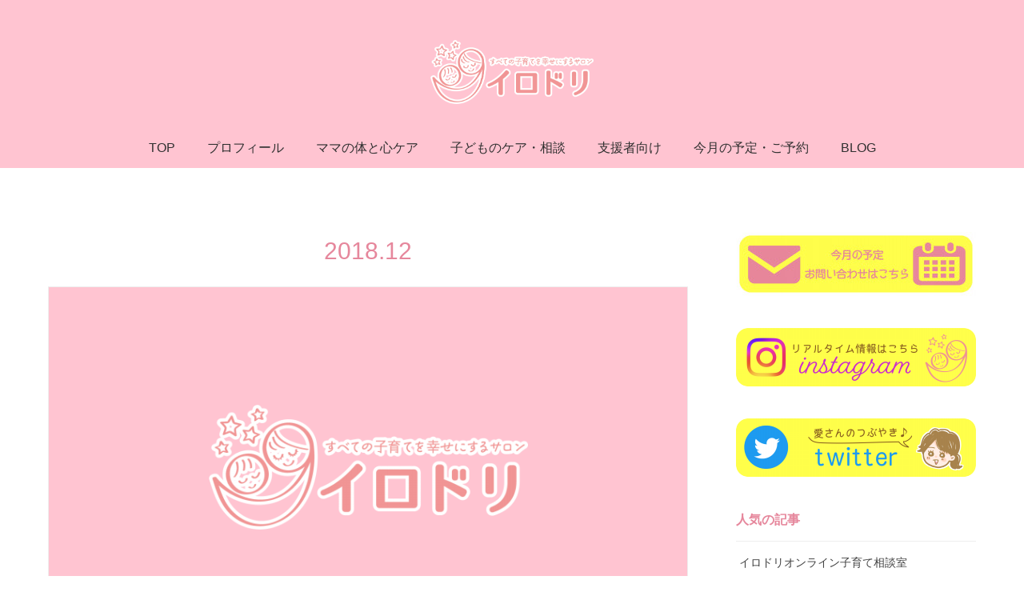

--- FILE ---
content_type: text/html; charset=utf-8
request_url: https://www.fuwari-irodori.com/posts/archives/2018/12
body_size: 30525
content:
<!doctype html>

            <html lang="ja" data-reactroot=""><head><meta charSet="UTF-8"/><meta http-equiv="X-UA-Compatible" content="IE=edge"/><meta name="viewport" content="width=device-width,user-scalable=no,initial-scale=1.0,minimum-scale=1.0,maximum-scale=1.0"/><title data-react-helmet="true">2018年12月の記事一覧 | すべての子育てを幸せにするサロン　イロドリ</title><link data-react-helmet="true" rel="canonical" href="https://www.fuwari-irodori.com/posts/archives/2018/12"/><meta name="description" content="2018年12月の一覧。【講座】1月の講座のご案内で仕事納めます♪ - こんばんは(^^) 2019年1月の講座のご案内をして今年の仕事を納めます♪  1月22日　イロドリ子サロ新年会10時半〜12時定員：5名料金：無料詳しくはこちら 1月23日　歩くまでの発達を知る講座（zoom）10時〜11時30分定員：4名料金：5,400円 1月28日　生まれたてお世話講座（イロドリサロン）10時〜11時30分定員：3名料金：5,400円 1月29日　ことばの発達を知る講座（zoom）10時〜11時30分定員：4名料金：5,400円 お申し込みはこちら＊講座の詳細は年明けアップしますので、お待ちください！！よろしくお願いします(^^)  今年は開業1年目。右も左もわからずでしたが、みなさんに支えられて、充実した1年となりました♪  たくさんのお客様に出会えたこととっても嬉しく思います(^^)  私自身、この1年とっても濃くていろんなところへ行ったしいろんな経験をしたし  めっちゃ楽しかった1年でした！！  来年ももっといろんな経験をしたいなー(^^)   来年はね、もっと貪欲に自分のやりたいことに集中する！！   もっともっと自分を楽しむ♪  そんな1年にしたいと思います(^^)  育児をするママたちがもっともっと自由に楽しく自分らしく育児できるようになってほしい！  そうなってもらうには、まずは私から♪  なーんて、もっともらしい理由をつけてみますが。笑  単に、私が楽しみたいだけー！！   楽しいことをたくさんやっていきますのでみなさん、来年もイロドリをよろしくお願いします(^^)   それでは、良いお年を〜！！"/><meta name="google-site-verification" content="gtdUCFTvT4XQYcA7pW6x4k7Ccy789hteZBCZGxsp6Mk"/><meta property="fb:app_id" content="522776621188656"/><meta property="og:url" content="https://www.fuwari-irodori.com/posts/archives/2018/12"/><meta property="og:type" content="website"/><meta property="og:title" content="2018年12月の記事"/><meta property="og:description" content="2018年12月の一覧。【講座】1月の講座のご案内で仕事納めます♪ - こんばんは(^^) 2019年1月の講座のご案内をして今年の仕事を納めます♪  1月22日　イロドリ子サロ新年会10時半〜12時定員：5名料金：無料詳しくはこちら 1月23日　歩くまでの発達を知る講座（zoom）10時〜11時30分定員：4名料金：5,400円 1月28日　生まれたてお世話講座（イロドリサロン）10時〜11時30分定員：3名料金：5,400円 1月29日　ことばの発達を知る講座（zoom）10時〜11時30分定員：4名料金：5,400円 お申し込みはこちら＊講座の詳細は年明けアップしますので、お待ちください！！よろしくお願いします(^^)  今年は開業1年目。右も左もわからずでしたが、みなさんに支えられて、充実した1年となりました♪  たくさんのお客様に出会えたこととっても嬉しく思います(^^)  私自身、この1年とっても濃くていろんなところへ行ったしいろんな経験をしたし  めっちゃ楽しかった1年でした！！  来年ももっといろんな経験をしたいなー(^^)   来年はね、もっと貪欲に自分のやりたいことに集中する！！   もっともっと自分を楽しむ♪  そんな1年にしたいと思います(^^)  育児をするママたちがもっともっと自由に楽しく自分らしく育児できるようになってほしい！  そうなってもらうには、まずは私から♪  なーんて、もっともらしい理由をつけてみますが。笑  単に、私が楽しみたいだけー！！   楽しいことをたくさんやっていきますのでみなさん、来年もイロドリをよろしくお願いします(^^)   それでは、良いお年を〜！！"/><meta property="og:image" content="https://cdn.amebaowndme.com/madrid-prd/madrid-web/images/sites/600930/db961442b97fc4daad0ca6077422c219_dd47d3c4d857503be1f404144d1dad87.png"/><meta property="og:site_name" content="すべての子育てを幸せにするサロン　イロドリ"/><meta property="og:locale" content="ja_JP"/><meta name="twitter:card" content="summary"/><meta name="twitter:site" content="@amebaownd"/><meta name="twitter:title" content="2018年12月の記事 | すべての子育てを幸せにするサロン　イロドリ"/><meta name="twitter:description" content="2018年12月の一覧。【講座】1月の講座のご案内で仕事納めます♪ - こんばんは(^^) 2019年1月の講座のご案内をして今年の仕事を納めます♪  1月22日　イロドリ子サロ新年会10時半〜12時定員：5名料金：無料詳しくはこちら 1月23日　歩くまでの発達を知る講座（zoom）10時〜11時30分定員：4名料金：5,400円 1月28日　生まれたてお世話講座（イロドリサロン）10時〜11時30分定員：3名料金：5,400円 1月29日　ことばの発達を知る講座（zoom）10時〜11時30分定員：4名料金：5,400円 お申し込みはこちら＊講座の詳細は年明けアップしますので、お待ちください！！よろしくお願いします(^^)  今年は開業1年目。右も左もわからずでしたが、みなさんに支えられて、充実した1年となりました♪  たくさんのお客様に出会えたこととっても嬉しく思います(^^)  私自身、この1年とっても濃くていろんなところへ行ったしいろんな経験をしたし  めっちゃ楽しかった1年でした！！  来年ももっといろんな経験をしたいなー(^^)   来年はね、もっと貪欲に自分のやりたいことに集中する！！   もっともっと自分を楽しむ♪  そんな1年にしたいと思います(^^)  育児をするママたちがもっともっと自由に楽しく自分らしく育児できるようになってほしい！  そうなってもらうには、まずは私から♪  なーんて、もっともらしい理由をつけてみますが。笑  単に、私が楽しみたいだけー！！   楽しいことをたくさんやっていきますのでみなさん、来年もイロドリをよろしくお願いします(^^)   それでは、良いお年を〜！！"/><meta name="twitter:image" content="https://cdn.amebaowndme.com/madrid-prd/madrid-web/images/sites/600930/67da1df1efdfa1d2068cb805b59e6009_82f46af59ef5c6b76e8e1a2b0cfd2c81.jpg"/><link rel="alternate" type="application/rss+xml" title="すべての子育てを幸せにするサロン　イロドリ" href="https://www.fuwari-irodori.com/rss.xml"/><link rel="alternate" type="application/atom+xml" title="すべての子育てを幸せにするサロン　イロドリ" href="https://www.fuwari-irodori.com/atom.xml"/><link rel="sitemap" type="application/xml" title="Sitemap" href="/sitemap.xml"/><link href="https://static.amebaowndme.com/madrid-frontend/css/user.min-a66be375c.css" rel="stylesheet" type="text/css"/><link href="https://static.amebaowndme.com/madrid-frontend/css/justin/index.min-a66be375c.css" rel="stylesheet" type="text/css"/><link rel="icon" href="https://cdn.amebaowndme.com/madrid-prd/madrid-web/images/sites/600930/062e5f0de78198ca8b9ca7c5269a25e9_939361d324bdabc70d3fe39bafbe832d.png?width=32&amp;height=32"/><link rel="apple-touch-icon" href="https://cdn.amebaowndme.com/madrid-prd/madrid-web/images/sites/600930/062e5f0de78198ca8b9ca7c5269a25e9_939361d324bdabc70d3fe39bafbe832d.png?width=180&amp;height=180"/><style id="site-colors" charSet="UTF-8">.u-nav-clr {
  color: #303030;
}
.u-nav-bdr-clr {
  border-color: #303030;
}
.u-nav-bg-clr {
  background-color: #ffc4d1;
}
.u-nav-bg-bdr-clr {
  border-color: #ffc4d1;
}
.u-site-clr {
  color: #111111;
}
.u-base-bg-clr {
  background-color: #ffffff;
}
.u-btn-clr {
  color: #303030;
}
.u-btn-clr:hover,
.u-btn-clr--active {
  color: rgba(48,48,48, 0.7);
}
.u-btn-clr--disabled,
.u-btn-clr:disabled {
  color: rgba(48,48,48, 0.5);
}
.u-btn-bdr-clr {
  border-color: #ffc4d1;
}
.u-btn-bdr-clr:hover,
.u-btn-bdr-clr--active {
  border-color: rgba(255,196,209, 0.7);
}
.u-btn-bdr-clr--disabled,
.u-btn-bdr-clr:disabled {
  border-color: rgba(255,196,209, 0.5);
}
.u-btn-bg-clr {
  background-color: #ffc4d1;
}
.u-btn-bg-clr:hover,
.u-btn-bg-clr--active {
  background-color: rgba(255,196,209, 0.7);
}
.u-btn-bg-clr--disabled,
.u-btn-bg-clr:disabled {
  background-color: rgba(255,196,209, 0.5);
}
.u-txt-clr {
  color: #424242;
}
.u-txt-clr--lv1 {
  color: rgba(66,66,66, 0.7);
}
.u-txt-clr--lv2 {
  color: rgba(66,66,66, 0.5);
}
.u-txt-clr--lv3 {
  color: rgba(66,66,66, 0.3);
}
.u-txt-bg-clr {
  background-color: #ececec;
}
.u-lnk-clr,
.u-clr-area a {
  color: #e6879c;
}
.u-lnk-clr:visited,
.u-clr-area a:visited {
  color: rgba(230,135,156, 0.7);
}
.u-lnk-clr:hover,
.u-clr-area a:hover {
  color: rgba(230,135,156, 0.5);
}
.u-ttl-blk-clr {
  color: #e6879c;
}
.u-ttl-blk-bdr-clr {
  border-color: #e6879c;
}
.u-ttl-blk-bdr-clr--lv1 {
  border-color: #fae7eb;
}
.u-bdr-clr {
  border-color: #eeeeee;
}
.u-acnt-bdr-clr {
  border-color: #ffffff;
}
.u-acnt-bg-clr {
  background-color: #ffffff;
}
body {
  background-color: #ffffff;
}
blockquote {
  color: rgba(66,66,66, 0.7);
  border-left-color: #eeeeee;
};</style><style id="user-css" charSet="UTF-8">/**
 * @media all
 * 全体に適用したいCSSを記述してください。
 */

.btn__item {
  border-radius: 24px;
  background-color:#ee9494;
  color:#FFF;
}

.btn__item:hover {
  background-color:pink;
}

.heading-lv2__text {
  padding-bottom:15px;
  border-bottom:1px solid #E4E4E4;
}


;</style><style media="screen and (max-width: 800px)" id="user-sp-css" charSet="UTF-8">/**
 * @media (max-width: 800px)
 * 画面幅が800px以下のスマートフォン、タブレット用のCSSを記述してください。
 */
/*
.btn__item {
  border-radius: 24px;
}
*/;</style><script>
              (function(i,s,o,g,r,a,m){i['GoogleAnalyticsObject']=r;i[r]=i[r]||function(){
              (i[r].q=i[r].q||[]).push(arguments)},i[r].l=1*new Date();a=s.createElement(o),
              m=s.getElementsByTagName(o)[0];a.async=1;a.src=g;m.parentNode.insertBefore(a,m)
              })(window,document,'script','//www.google-analytics.com/analytics.js','ga');
            </script></head><body id="mdrd-a66be375c" class="u-txt-clr u-base-bg-clr theme-justin plan-premium hide-owndbar "><noscript><iframe src="//www.googletagmanager.com/ns.html?id=GTM-PXK9MM" height="0" width="0" style="display:none;visibility:hidden"></iframe></noscript><script>
            (function(w,d,s,l,i){w[l]=w[l]||[];w[l].push({'gtm.start':
            new Date().getTime(),event:'gtm.js'});var f=d.getElementsByTagName(s)[0],
            j=d.createElement(s),dl=l!='dataLayer'?'&l='+l:'';j.async=true;j.src=
            '//www.googletagmanager.com/gtm.js?id='+i+dl;f.parentNode.insertBefore(j,f);
            })(window,document, 'script', 'dataLayer', 'GTM-PXK9MM');
            </script><div id="content"><div class="page " data-reactroot=""><div class="page__outer"><div class="page__inner u-base-bg-clr"><header class="page__header header u-acnt-bdr-clr u-nav-bg-clr"><div class="header__inner"><div class="header__site-info"><div class="header__logo"><div><img alt=""/></div></div></div><nav role="navigation" class="header__nav global-nav u-font js-nav-overflow-criterion is-invisible"><ul class="global-nav__list u-nav-bg-clr u-bdr-clr "><li class="global-nav__item u-bdr-clr js-nav-item " data-item-title="TOP" data-item-page-id="2473041" data-item-url-path="./"><a target="" class="u-nav-clr u-font" href="/">TOP</a></li><li class="global-nav__item u-bdr-clr js-nav-item " data-item-title="プロフィール" data-item-page-id="2473043" data-item-url-path="./pages/2473043/page_201603171106"><a target="" class="u-nav-clr u-font" href="/pages/2473043/page_201603171106">プロフィール</a></li><li class="global-nav__item u-bdr-clr js-nav-item " data-item-title="ママの体と心ケア" data-item-page-id="6723936" data-item-url-path="./pages/6723936/page_202301121238"><a target="" class="u-nav-clr u-font" href="/pages/6723936/page_202301121238">ママの体と心ケア</a></li><li class="global-nav__item u-bdr-clr js-nav-item " data-item-title="子どものケア・相談" data-item-page-id="6666400" data-item-url-path="./pages/6666400/page_202212091211"><a target="" class="u-nav-clr u-font" href="/pages/6666400/page_202212091211">子どものケア・相談</a></li><li class="global-nav__item u-bdr-clr js-nav-item " data-item-title="支援者向け" data-item-page-id="3684772" data-item-url-path="./pages/3684772/page_202003231142"><a target="" class="u-nav-clr u-font" href="/pages/3684772/page_202003231142">支援者向け</a></li><li class="global-nav__item u-bdr-clr js-nav-item " data-item-title="今月の予定・ご予約" data-item-page-id="2473042" data-item-url-path="./pages/2473042/booking"><a target="" class="u-nav-clr u-font" href="/pages/2473042/booking">今月の予定・ご予約</a></li><li class="global-nav__item u-bdr-clr js-nav-item " data-item-title="BLOG" data-item-page-id="2473045" data-item-url-path="./pages/2473045/blog"><a target="" class="u-nav-clr u-font" href="/pages/2473045/blog">BLOG</a></li></ul></nav><div class="header__icon header-icon"><span class="header-icon__item u-nav-bdr-clr"></span><span class="header-icon__item u-nav-bdr-clr"></span></div></div></header><div class="page__keyvisual keyvisual"><div style="background-image:url(https://cdn.amebaowndme.com/madrid-prd/madrid-web/images/sites/600930/67da1df1efdfa1d2068cb805b59e6009_82f46af59ef5c6b76e8e1a2b0cfd2c81.jpg?width=1600)" class="keyvisual__image"></div></div><div class="page__container page-container"><div class="page-container-inner"><div class="page-container__main"><div class="page__content"><div class="page__content-inner u-base-bg-clr"><div role="main" class="page__main page__main--archive"><div class="grid grid--l"><div class="col1-1 col1-1--gtr-l column"><div class="block__outer"><div><div class="heading-lv1"><h1 class="heading-lv1__text u-ttl-blk-clr u-font">2018<!-- -->.<!-- -->12</h1></div></div></div></div></div><div class="section"><div class="block__outer"><div class="blog-list blog-list--main blog-list--grid blog-list--recent u-bdr-clr"><div class="blog-list__inner"><article class=" blog-item--img-blank blog-item--index0 blog-list__item blog-item u-bdr-clr u-acnt-bg-clr"><div class="blog-item__inner"><div class="blog-item__img blog-item__img--blank"><div><img alt=""/></div></div><div class="blog-item__body "><div class="blog-item__title blog-title"><h3 class="blog-title__text"><div><a class="u-txt-clr u-font" href="/posts/5713860">【講座】1月の講座のご案内で仕事納めます♪</a></div></h3></div><div><p class="blog-item__text" style="overflow:hidden;text-overflow:inherit;display:inherit;-webkit-box-orient:inherit;-webkit-line-clamp:inherit"><a class="u-txt-clr" href="/posts/5713860">こんばんは(^^)&nbsp;2019年1月の講座のご案内をして今年の仕事を納めます♪&nbsp;&nbsp;1月22日　イロドリ子サロ新年会10時半〜12時定員：5名料金：無料詳しくはこちら&nbsp;1月23日　歩くまでの発達を知る講座（zoom）10時〜11時30分定員：4名料金：5,400円&nbsp;1月28日　生まれたてお世話講座（イロドリサロン）10時〜11時30分定員：3名料金：5,400円&nbsp;1月29日　ことばの発達を知る講座（zoom）10時〜11時30分定員：4名料金：5,400円&nbsp;お申し込みはこちら＊講座の詳細は年明けアップしますので、お待ちください！！よろしくお願いします(^^)&nbsp...</a></p></div><a class="blog-item__date" href="/posts/5713860"><time class="u-font u-txt-clr u-txt-clr--lv2" dateTime="2018-12-28T00:18:42Z">2018.12.28 00:18</time></a><div class="blog-item__category blog-item-category"><ul class="blog-item-category__list blog-item-category-list u-txt-clr u-txt-clr--lv2"><li class="blog-item-category-list__item"><a class="u-txt-clr u-txt-clr--lv2 u-font" href="/posts/categories/7953397">お知らせ</a></li></ul></div></div></div></article><article class=" blog-item--img-blank blog-item--index1 blog-list__item blog-item u-bdr-clr u-acnt-bg-clr"><div class="blog-item__inner"><div class="blog-item__img blog-item__img--blank"><div><img alt=""/></div></div><div class="blog-item__body "><div class="blog-item__title blog-title"><h3 class="blog-title__text"><div><a class="u-txt-clr u-font" href="/posts/5471348">チャイルドメッセージ</a></div></h3></div><div><p class="blog-item__text" style="overflow:hidden;text-overflow:inherit;display:inherit;-webkit-box-orient:inherit;-webkit-line-clamp:inherit"><a class="u-txt-clr" href="/posts/5471348">ベビ待ちお母さん＊お腹に赤ちゃんがいるお母さん＊育児を頑張るお母さんへ旅行に行くつもりで、イロドリに遊びに来てください。これからのあなたにずっと残る軸を作ります。&nbsp;人生の中で子どもを育てるというのは自分自身も大きく変化をしていくこと。それはとっても愛おしくて素敵なこと。だけどちょっと怖さが伴ったり不安になったり世間の声が気になったりする時もある。そんな時はチャイルドメッセージがあなたの背中を押してくれます。自分がやりたいことをやっていい。子どもを愛おしく思える気持ちがあればいい。それが当たり前の世の中になるといいなと私は思っています。ので、そんなお母さんたちを増やしていきます！！チャイルドメッセージは3種類。以下からお選び...</a></p></div><a class="blog-item__date" href="/posts/5471348"><time class="u-font u-txt-clr u-txt-clr--lv2" dateTime="2018-12-27T01:24:41Z">2018.12.27 01:24</time></a><div class="blog-item__category blog-item-category"><ul class="blog-item-category__list blog-item-category-list u-txt-clr u-txt-clr--lv2"><li class="blog-item-category-list__item"><a class="u-txt-clr u-txt-clr--lv2 u-font" href="/posts/categories/7953606">チャイルドメッセージ</a></li></ul></div></div></div></article><article class="  blog-item--index2 blog-list__item blog-item u-bdr-clr u-acnt-bg-clr"><div class="blog-item__inner"><div class="blog-item__img"><div><img alt=""/></div></div><div class="blog-item__body "><div class="blog-item__title blog-title"><h3 class="blog-title__text"><div><a class="u-txt-clr u-font" href="/posts/5471319">イロドリ流♪発達相談</a></div></h3></div><div><p class="blog-item__text" style="overflow:hidden;text-overflow:inherit;display:inherit;-webkit-box-orient:inherit;-webkit-line-clamp:inherit"><a class="u-txt-clr" href="/posts/5471319">小児専門17年（うち大学病院9年勤務）の言語聴覚士によるじっくりたっぷりお話ができ納得して帰ってもらえる発達相談です。子どもの一部分だけを切り取ってではなく子ども全体（認知発達、言語発達、運動発達、メンタル、対人関係など）をみて今あるお悩みを解決へ導きます。ホッとして、肩の力が抜ける（と皆さん言います）今までにない新しい形の発達相談でお悩みを解決してください。病院では通常、診察は15分、リハは長くて40分、短いと20分ですがイロドリ流♪発達相談は90分たっぷりと時間をかけて納得するまでお話ができます。また帰宅後もLINEで繋がっているので相談の時のあれどういう意味？お話の内容どうだったっけ？にも対応できアフターフォローも充実。帰る時...</a></p></div><a class="blog-item__date" href="/posts/5471319"><time class="u-font u-txt-clr u-txt-clr--lv2" dateTime="2018-12-27T01:16:56Z">2018.12.27 01:16</time></a><div class="blog-item__category blog-item-category"><ul class="blog-item-category__list blog-item-category-list u-txt-clr u-txt-clr--lv2"><li class="blog-item-category-list__item"><a class="u-txt-clr u-txt-clr--lv2 u-font" href="/posts/categories/7986749">現在提供中のメニュー</a></li><li class="blog-item-category-list__item"><a class="u-txt-clr u-txt-clr--lv2 u-font" href="/posts/categories/7953623">発達相談</a></li></ul></div></div></div></article><article class=" blog-item--img-blank blog-item--index3 blog-list__item blog-item u-bdr-clr u-acnt-bg-clr"><div class="blog-item__inner"><div class="blog-item__img blog-item__img--blank"><div><img alt=""/></div></div><div class="blog-item__body "><div class="blog-item__title blog-title"><h3 class="blog-title__text"><div><a class="u-txt-clr u-font" href="/posts/5713859">【イベント】イロドリ子サロ新年会という名のUNO大会やろう♪</a></div></h3></div><div><p class="blog-item__text" style="overflow:hidden;text-overflow:inherit;display:inherit;-webkit-box-orient:inherit;-webkit-line-clamp:inherit"><a class="u-txt-clr" href="/posts/5713859">おはようございます(^^)&nbsp;年明け、新しい講座を行う予定が決まっているのですが、、、&nbsp;先日、ひっさびさにUNOをやってからまたUNOをやりたくなったので（笑）&nbsp;&nbsp;先にこっちの告知をしちゃいます！！笑&nbsp;&nbsp;&nbsp;&nbsp;イロドリ子サロ！新年会だよ！UNOやろー♪日時：2019年1月22日（火）　10時30分〜12時00分場所：イロドリサロン（お申し込み後詳しい場所をお伝えします！！）定員：5名(お申し込み3名以上で開催決定となります。)料金：無料持ち物：景品として500円以内のオススメのお菓子をご持参ください。＊お子様同伴可能。ガチでUNOをやりたい方は、預けてくるこ...</a></p></div><a class="blog-item__date" href="/posts/5713859"><time class="u-font u-txt-clr u-txt-clr--lv2" dateTime="2018-12-26T15:43:50Z">2018.12.26 15:43</time></a><div class="blog-item__category blog-item-category"><ul class="blog-item-category__list blog-item-category-list u-txt-clr u-txt-clr--lv2"><li class="blog-item-category-list__item"><a class="u-txt-clr u-txt-clr--lv2 u-font" href="/posts/categories/7953335">講座・講演・イベント</a></li></ul></div></div></div></article><article class=" blog-item--img-blank blog-item--index4 blog-list__item blog-item u-bdr-clr u-acnt-bg-clr"><div class="blog-item__inner"><div class="blog-item__img blog-item__img--blank"><div><img alt=""/></div></div><div class="blog-item__body "><div class="blog-item__title blog-title"><h3 class="blog-title__text"><div><a class="u-txt-clr u-font" href="/posts/5713858">【チャイルドメッセージ】なんか軽い感じなんだね。</a></div></h3></div><div><p class="blog-item__text" style="overflow:hidden;text-overflow:inherit;display:inherit;-webkit-box-orient:inherit;-webkit-line-clamp:inherit"><a class="u-txt-clr" href="/posts/5713858">こんにちは(^^)&nbsp;今日はチャイルドメッセージでした♪&nbsp;今日も楽しかったよー♪&nbsp;&nbsp;なんかね、思ったんですけど&nbsp;子どもがママを選んで生まれてくるっていうじゃないですか。私もそう思うんですけどね。&nbsp;&nbsp;その選ぶ時って壮大なドラマがありそうじゃないですか。&nbsp;「私がママを救うんだ！！」みたいな。&nbsp;&nbsp;もちろんそういう子もいるとは思うしドラマみたいなことがある子もいると思うんですけど&nbsp;&nbsp;でも、ほとんどはなんか意外と軽い感じで決めてきているのかもって思いました！（イロドリ社内調査）&nbsp;&nbsp;&nbsp;わー♪楽しそう...</a></p></div><a class="blog-item__date" href="/posts/5713858"><time class="u-font u-txt-clr u-txt-clr--lv2" dateTime="2018-12-25T19:08:32Z">2018.12.25 19:08</time></a><div class="blog-item__category blog-item-category"><ul class="blog-item-category__list blog-item-category-list u-txt-clr u-txt-clr--lv2"><li class="blog-item-category-list__item"><a class="u-txt-clr u-txt-clr--lv2 u-font" href="/posts/categories/7953606">チャイルドメッセージ</a></li></ul></div></div></div></article><article class=" blog-item--img-blank blog-item--index5 blog-list__item blog-item u-bdr-clr u-acnt-bg-clr"><div class="blog-item__inner"><div class="blog-item__img blog-item__img--blank"><div><img alt=""/></div></div><div class="blog-item__body "><div class="blog-item__title blog-title"><h3 class="blog-title__text"><div><a class="u-txt-clr u-font" href="/posts/5713857">【発達相談】イロドリ流♪発達相談が始まります！！</a></div></h3></div><div><p class="blog-item__text" style="overflow:hidden;text-overflow:inherit;display:inherit;-webkit-box-orient:inherit;-webkit-line-clamp:inherit"><a class="u-txt-clr" href="/posts/5713857">こんにちは(^^)&nbsp;&nbsp;まだ、HPはできていませんが、、、新しいメニューをお知らせしまーす♪&nbsp;&nbsp;＊イロドリ流♪発達相談＊始まりますよー♪&nbsp;&nbsp;お子さんの成長・発達、ことば、離乳食や食べる事一人でグルグル・モヤモヤしてしまった人におすすめです♪&nbsp;・何をしても泣き止まない・なかなか寝てくれない・発達が他の子より遅いみたい・離乳食を食べてくれない・ことばが出るのが遅い・赤ちゃんことばが抜けない・健診や保育園・幼稚園で「発達に問題がある」と言われた・発達障がいかなって気になるなどなど。&nbsp;そんな時に、ネットの情報を見たり周りに相談してもなかなかスッキリとしない。&nb...</a></p></div><a class="blog-item__date" href="/posts/5713857"><time class="u-font u-txt-clr u-txt-clr--lv2" dateTime="2018-12-23T21:48:29Z">2018.12.23 21:48</time></a><div class="blog-item__category blog-item-category"><ul class="blog-item-category__list blog-item-category-list u-txt-clr u-txt-clr--lv2"><li class="blog-item-category-list__item"><a class="u-txt-clr u-txt-clr--lv2 u-font" href="/posts/categories/7953623">発達相談</a></li></ul></div></div></div></article><article class="  blog-item--index6 blog-list__item blog-item u-bdr-clr u-acnt-bg-clr"><div class="blog-item__inner"><div class="blog-item__img"><div><img alt=""/></div></div><div class="blog-item__body "><div class="blog-item__title blog-title"><h3 class="blog-title__text"><div><a class="u-txt-clr u-font" href="/posts/5713856">【つぶやき】クリスマスイブ♪</a></div></h3></div><div><p class="blog-item__text" style="overflow:hidden;text-overflow:inherit;display:inherit;-webkit-box-orient:inherit;-webkit-line-clamp:inherit"><a class="u-txt-clr" href="/posts/5713856">おはようございます♪&nbsp;我が家にはサンタさんが来てくれたようです(^^)&nbsp;</a></p></div><a class="blog-item__date" href="/posts/5713856"><time class="u-font u-txt-clr u-txt-clr--lv2" dateTime="2018-12-23T16:25:31Z">2018.12.23 16:25</time></a><div class="blog-item__category blog-item-category"><ul class="blog-item-category__list blog-item-category-list u-txt-clr u-txt-clr--lv2"><li class="blog-item-category-list__item"><a class="u-txt-clr u-txt-clr--lv2 u-font" href="/posts/categories/7953318">愛さんの日常ブログ</a></li></ul></div></div></div></article><article class=" blog-item--img-blank blog-item--index7 blog-list__item blog-item u-bdr-clr u-acnt-bg-clr"><div class="blog-item__inner"><div class="blog-item__img blog-item__img--blank"><div><img alt=""/></div></div><div class="blog-item__body "><div class="blog-item__title blog-title"><h3 class="blog-title__text"><div><a class="u-txt-clr u-font" href="/posts/5713855">【チャイルドメッセージ】変わると決めたお客様の気持ちが嬉しい♪</a></div></h3></div><div><p class="blog-item__text" style="overflow:hidden;text-overflow:inherit;display:inherit;-webkit-box-orient:inherit;-webkit-line-clamp:inherit"><a class="u-txt-clr" href="/posts/5713855">こんばんは(^^)&nbsp;とっても嬉しいことがありました♪&nbsp;&nbsp;チャイルドメッセージをメニューに出してすぐに興味を持って連絡をくれたお客様がいました。&nbsp;&nbsp;でも、金額のことが引っかかっていてなかなか一歩を踏み出せなかった様子でした。&nbsp;その方にはとってもピッタリのメニューでしたのでいつか受けてくれるといいなーと思っていたのですが、&nbsp;そのお客様がなんと、チャイルドメッセージのご予約をしてくださった！！！&nbsp;&nbsp;私、喜びでございますー♪&nbsp;&nbsp;私、最近、お金に関して、YOKOさんのセッションを受けて現実を直視して家計を見直しをしている最中でして。&...</a></p></div><a class="blog-item__date" href="/posts/5713855"><time class="u-font u-txt-clr u-txt-clr--lv2" dateTime="2018-12-21T03:59:53Z">2018.12.21 03:59</time></a><div class="blog-item__category blog-item-category"><ul class="blog-item-category__list blog-item-category-list u-txt-clr u-txt-clr--lv2"><li class="blog-item-category-list__item"><a class="u-txt-clr u-txt-clr--lv2 u-font" href="/posts/categories/7953606">チャイルドメッセージ</a></li></ul></div></div></div></article><article class=" blog-item--img-blank blog-item--index8 blog-list__item blog-item u-bdr-clr u-acnt-bg-clr"><div class="blog-item__inner"><div class="blog-item__img blog-item__img--blank"><div><img alt=""/></div></div><div class="blog-item__body "><div class="blog-item__title blog-title"><h3 class="blog-title__text"><div><a class="u-txt-clr u-font" href="/posts/5713854">【イベント】2月6日空けておいてくださーい♪</a></div></h3></div><div><p class="blog-item__text" style="overflow:hidden;text-overflow:inherit;display:inherit;-webkit-box-orient:inherit;-webkit-line-clamp:inherit"><a class="u-txt-clr" href="/posts/5713854">おはようございます♪&nbsp;久しぶりに皆さんの前でお話をさせていただく機会をいただきました(^^)&nbsp;&nbsp;2019年2月6日（水）10：00〜12：00　ちえりあ「子どもが輝くママになる」&nbsp;&nbsp;ゲストスピーカーにて登壇させていただきます♪&nbsp;募集も開始されました↓こちら&nbsp;&nbsp;&nbsp;会場のお客様も巻き込んでの、座談会♪&nbsp;&nbsp;きっと、私、変なこと言っちゃうと思うんですけど周りの方がしっかりしている方たちばかりで安心。みんなそれぞれ、経歴も面白いです(^^)&nbsp;&nbsp;私は安心してポケーッとしゃべりたいことしゃべりまーす！！&nbsp;&n...</a></p></div><a class="blog-item__date" href="/posts/5713854"><time class="u-font u-txt-clr u-txt-clr--lv2" dateTime="2018-12-19T16:23:06Z">2018.12.19 16:23</time></a><div class="blog-item__category blog-item-category"><ul class="blog-item-category__list blog-item-category-list u-txt-clr u-txt-clr--lv2"><li class="blog-item-category-list__item"><a class="u-txt-clr u-txt-clr--lv2 u-font" href="/posts/categories/7953335">講座・講演・イベント</a></li></ul></div></div></div></article><article class=" blog-item--img-blank blog-item--index9 blog-list__item blog-item u-bdr-clr u-acnt-bg-clr"><div class="blog-item__inner"><div class="blog-item__img blog-item__img--blank"><div><img alt=""/></div></div><div class="blog-item__body "><div class="blog-item__title blog-title"><h3 class="blog-title__text"><div><a class="u-txt-clr u-font" href="/posts/5713853">【つぶやき】元気なことはいいことです♪</a></div></h3></div><div><p class="blog-item__text" style="overflow:hidden;text-overflow:inherit;display:inherit;-webkit-box-orient:inherit;-webkit-line-clamp:inherit"><a class="u-txt-clr" href="/posts/5713853">こんにちは♪&nbsp;&nbsp;なんだか最近は嬉しいことが多いです(^^)&nbsp;&nbsp;調子が悪かったお友達が元気になってLINEをくれたり&nbsp;シングルマザーのお友達が再婚するよと報告してくれたり&nbsp;海外へずっと行っていたお友達が帰ってきたり&nbsp;仕事の整理がどんどんできたり&nbsp;&nbsp;1年の最後、楽しく終われそう♪&nbsp;&nbsp;今日はこれから、YOKOさんのセッションを受けます。ずーっと向き合いたいと思っていたけど逃げるようにしていたお金のこと。&nbsp;お金のことって話しづらいことだけどお金に左右される人生ってもう嫌だなって思いまして。&nbsp;&nbsp;それでも、...</a></p></div><a class="blog-item__date" href="/posts/5713853"><time class="u-font u-txt-clr u-txt-clr--lv2" dateTime="2018-12-16T18:45:53Z">2018.12.16 18:45</time></a><div class="blog-item__category blog-item-category"><ul class="blog-item-category__list blog-item-category-list u-txt-clr u-txt-clr--lv2"><li class="blog-item-category-list__item"><a class="u-txt-clr u-txt-clr--lv2 u-font" href="/posts/categories/7953318">愛さんの日常ブログ</a></li></ul></div></div></div></article><article class="  blog-item--index10 blog-list__item blog-item u-bdr-clr u-acnt-bg-clr"><div class="blog-item__inner"><div class="blog-item__img"><div><img alt=""/></div></div><div class="blog-item__body "><div class="blog-item__title blog-title"><h3 class="blog-title__text"><div><a class="u-txt-clr u-font" href="/posts/5713852">【講座】年明けごろにお披露目できるかな？</a></div></h3></div><div><p class="blog-item__text" style="overflow:hidden;text-overflow:inherit;display:inherit;-webkit-box-orient:inherit;-webkit-line-clamp:inherit"><a class="u-txt-clr" href="/posts/5713852">こんにちは(^^)&nbsp;&nbsp;休日、皆さん如何お過ごしですか？&nbsp;&nbsp;私は昨日の娘とのお出かけでぐったり。笑今日はのんびり過ごす予定です♪&nbsp;</a></p></div><a class="blog-item__date" href="/posts/5713852"><time class="u-font u-txt-clr u-txt-clr--lv2" dateTime="2018-12-15T16:34:25Z">2018.12.15 16:34</time></a><div class="blog-item__category blog-item-category"><ul class="blog-item-category__list blog-item-category-list u-txt-clr u-txt-clr--lv2"><li class="blog-item-category-list__item"><a class="u-txt-clr u-txt-clr--lv2 u-font" href="/posts/categories/7953323">愛さんのこと</a></li></ul></div></div></div></article><article class="  blog-item--index11 blog-list__item blog-item u-bdr-clr u-acnt-bg-clr"><div class="blog-item__inner"><div class="blog-item__img"><div><img alt=""/></div></div><div class="blog-item__body "><div class="blog-item__title blog-title"><h3 class="blog-title__text"><div><a class="u-txt-clr u-font" href="/posts/5713851">【つぶやき】生まれつきラッキーな私と稼ぎ頭セッション</a></div></h3></div><div><p class="blog-item__text" style="overflow:hidden;text-overflow:inherit;display:inherit;-webkit-box-orient:inherit;-webkit-line-clamp:inherit"><a class="u-txt-clr" href="/posts/5713851">おはようございます(^^)&nbsp;昨日は午前中に稼ぎ頭のセッションを受けましたよん♪&nbsp;はい♪私、思い切って、稼ぎ頭受けてます(^^)&nbsp;&nbsp;稼ぎ頭のセッションができてから、ずーっと、受けませんか？って二人に言われてたんだけどのらりくらりとかわしていました。笑&nbsp;&nbsp;でも、落書き議事録を受けて仕事は全部やらなきゃと思っていたのが自分で全てやるよりも人にやってもらうことはやってもらっていいって最近気付き。&nbsp;&nbsp;そのタイミングで、無料診断。なんて絶妙なタイミング♪笑&nbsp;それなりに抵抗したのだけど二人は優しく私の腑に落ちてない部分をしっかり説明してくれて自分でも納得♪&...</a></p></div><a class="blog-item__date" href="/posts/5713851"><time class="u-font u-txt-clr u-txt-clr--lv2" dateTime="2018-12-12T16:34:38Z">2018.12.12 16:34</time></a><div class="blog-item__category blog-item-category"><ul class="blog-item-category__list blog-item-category-list u-txt-clr u-txt-clr--lv2"><li class="blog-item-category-list__item"><a class="u-txt-clr u-txt-clr--lv2 u-font" href="/posts/categories/7953320">起業ストーリー</a></li></ul></div></div></div></article></div></div><div><div class="pagination pagination--type03"><ul class="pagination__list"><li class="pagination__item pagination__item--prev pagination__item--hide"><a class="u-txt-clr u-txt-clr--lv2" href="/posts/archives/2018/12/page/-1?type=grid"><span aria-hidden="true" class="icon icon--disclosure-l3"></span></a></li><li class="pagination__item pagination__item--next pagination__item--hide"><a class="u-txt-clr u-txt-clr--lv2" href="/posts/archives/2018/12/page/1?type=grid"><span aria-hidden="true" class="icon icon--disclosure-r3"></span></a></li></ul></div></div></div></div></div></div></div></div><aside class="page-container__side page-container__side--east"><div class="complementary-outer complementary-outer--slot11"><div class="complementary complementary--image complementary--sidebar"><div class="block-type--image"><div class="img img__item--center"><div><img alt=""/></div></div></div></div><div class="complementary complementary--image complementary--sidebar"><div class="block-type--image"><div class="img img__item--center"><div><img alt=""/></div></div></div></div><div class="complementary complementary--image complementary--sidebar"><div class="block-type--image"><div class="img img__item--center"><div><img alt=""/></div></div></div></div><div class="complementary complementary--post complementary--sidebar"><div class="block-type--post"><div class=""><div><h4 class="complementary__heading u-ttl-blk-clr u-font">人気の記事</h4></div><div class="blog-list blog-list--summary blog-list--sidebars blog-list--popularWeekly u-bdr-clr"><div class="blog-list__inner"></div></div></div></div></div><div class="complementary complementary--keywordSearch complementary--sidebar"><div class="block-type--keywordSearch"><div class="block-type--keyword-search"><div class="keyword-search u-bdr-clr"><form action="" name="keywordSearchForm0" novalidate=""><label for="keyword-search-0" aria-hidden="true" class="keyword-search__icon icon icon--search3"></label><input type="search" id="keyword-search-0" placeholder="キーワードを入力" name="keyword" maxLength="100" class="keyword-search__input"/></form></div></div></div></div><div class="complementary complementary--postsCategory complementary--sidebar"><div class="block-type--postsCategory"></div></div><div class="complementary complementary--postsArchive complementary--sidebar"><div class="block-type--postsArchive"></div></div><div class="pswp" tabindex="-1" role="dialog" aria-hidden="true"><div class="pswp__bg"></div><div class="pswp__scroll-wrap"><div class="pswp__container"><div class="pswp__item"></div><div class="pswp__item"></div><div class="pswp__item"></div></div><div class="pswp__ui pswp__ui--hidden"><div class="pswp__top-bar"><div class="pswp__counter"></div><button class="pswp__button pswp__button--close" title="Close (Esc)"></button><button class="pswp__button pswp__button--share" title="Share"></button><button class="pswp__button pswp__button--fs" title="Toggle fullscreen"></button><button class="pswp__button pswp__button--zoom" title="Zoom in/out"></button><div class="pswp__preloader"><div class="pswp__preloader__icn"><div class="pswp__preloader__cut"><div class="pswp__preloader__donut"></div></div></div></div></div><div class="pswp__share-modal pswp__share-modal--hidden pswp__single-tap"><div class="pswp__share-tooltip"></div></div><div class="pswp__button pswp__button--close pswp__close"><span class="pswp__close__item pswp__close"></span><span class="pswp__close__item pswp__close"></span></div><div class="pswp__bottom-bar"><button class="pswp__button pswp__button--arrow--left js-lightbox-arrow" title="Previous (arrow left)"></button><button class="pswp__button pswp__button--arrow--right js-lightbox-arrow" title="Next (arrow right)"></button></div><div class=""><div class="pswp__caption"><div class="pswp__caption"></div><div class="pswp__caption__link"><a class="js-link"></a></div></div></div></div></div></div></div></aside></div></div><footer role="contentinfo" class="page__footer footer" style="opacity:1 !important;visibility:visible !important;text-indent:0 !important;overflow:visible !important;position:static !important"><div class="footer__inner u-bdr-clr " style="opacity:1 !important;visibility:visible !important;text-indent:0 !important;overflow:visible !important;display:block !important;transform:none !important"><div class="footer__item u-bdr-clr" style="opacity:1 !important;visibility:visible !important;text-indent:0 !important;overflow:visible !important;display:block !important;transform:none !important"><p class="footer__copyright u-font"><small class="u-txt-clr u-txt-clr--lv2 u-font" style="color:rgba(66,66,66, 0.5) !important">イロドリ</small></p></div></div></footer></div></div><div class="toast"></div></div></div><script charSet="UTF-8">window.mdrdEnv="prd";</script><script charSet="UTF-8">window.INITIAL_STATE={"authenticate":{"authCheckCompleted":false,"isAuthorized":false},"blogPostReblogs":{},"category":{},"currentSite":{"fetching":false,"status":null,"site":{}},"shopCategory":{},"categories":{},"notifications":{},"page":{},"paginationTitle":{},"postArchives":{},"postComments":{"submitting":false,"postStatus":null},"postDetail":{},"postList":{"postList-limit:12-page:1-siteId:600930-yearMonth:201812":{"fetching":false,"loaded":true,"meta":{"code":200,"pagination":{"total":18,"offset":0,"limit":12,"cursors":{"after":"bGltaXQ9MTImb2Zmc2V0PTEy","before":""}}},"data":[{"id":"5713860","userId":"715271","siteId":"600930","status":"publish","title":"【講座】1月の講座のご案内で仕事納めます♪","contents":[{"type":"text","format":"html","value":"\u003Cdiv\u003Eこんばんは(^^)\u003C\u002Fdiv\u003E\u003Cdiv\u003E\u003Cbr\u003E\u003C\u002Fdiv\u003E\u003Cdiv\u003E&nbsp;\u003C\u002Fdiv\u003E\u003Cdiv\u003E\u003Cbr\u003E\u003C\u002Fdiv\u003E\u003Cdiv\u003E2019年1月の講座のご案内をして\u003C\u002Fdiv\u003E\u003Cdiv\u003E\u003Cbr\u003E\u003C\u002Fdiv\u003E\u003Cdiv\u003E今年の仕事を納めます♪\u003C\u002Fdiv\u003E\u003Cdiv\u003E\u003Cbr\u003E\u003C\u002Fdiv\u003E\u003Cdiv\u003E&nbsp;\u003C\u002Fdiv\u003E\u003Cdiv\u003E\u003Cbr\u003E\u003C\u002Fdiv\u003E\u003Cdiv\u003E&nbsp;\u003C\u002Fdiv\u003E\u003Cdiv\u003E\u003Cbr\u003E\u003C\u002Fdiv\u003E\u003Cdiv\u003E1月22日　イロドリ子サロ新年会\u003C\u002Fdiv\u003E\u003Cdiv\u003E\u003Cbr\u003E\u003C\u002Fdiv\u003E\u003Cdiv\u003E10時半〜12時\u003C\u002Fdiv\u003E\u003Cdiv\u003E\u003Cbr\u003E\u003C\u002Fdiv\u003E\u003Cdiv\u003E定員：5名\u003C\u002Fdiv\u003E\u003Cdiv\u003E\u003Cbr\u003E\u003C\u002Fdiv\u003E\u003Cdiv\u003E料金：無料\u003C\u002Fdiv\u003E\u003Cdiv\u003E\u003Cbr\u003E\u003C\u002Fdiv\u003E\u003Cdiv\u003E詳しくは\u003Ca href=\"https:\u002F\u002Ffuwari-irodori.com\u002Farchives\u002F4151\" class=\"u-lnk-clr u-txt-clr--lv1 u-bdr-clr\"\u003Eこちら\u003C\u002Fa\u003E\u003C\u002Fdiv\u003E\u003Cdiv\u003E\u003Cbr\u003E\u003C\u002Fdiv\u003E\u003Cdiv\u003E&nbsp;\u003C\u002Fdiv\u003E\u003Cdiv\u003E\u003Cbr\u003E\u003C\u002Fdiv\u003E\u003Cdiv\u003E1月23日　歩くまでの発達を知る講座（zoom）\u003C\u002Fdiv\u003E\u003Cdiv\u003E\u003Cbr\u003E\u003C\u002Fdiv\u003E\u003Cdiv\u003E10時〜11時30分\u003C\u002Fdiv\u003E\u003Cdiv\u003E\u003Cbr\u003E\u003C\u002Fdiv\u003E\u003Cdiv\u003E定員：4名\u003C\u002Fdiv\u003E\u003Cdiv\u003E\u003Cbr\u003E\u003C\u002Fdiv\u003E\u003Cdiv\u003E料金：5,400円\u003C\u002Fdiv\u003E\u003Cdiv\u003E\u003Cbr\u003E\u003C\u002Fdiv\u003E\u003Cdiv\u003E&nbsp;\u003C\u002Fdiv\u003E\u003Cdiv\u003E\u003Cbr\u003E\u003C\u002Fdiv\u003E\u003Cdiv\u003E1月28日　生まれたてお世話講座（イロドリサロン）\u003C\u002Fdiv\u003E\u003Cdiv\u003E\u003Cbr\u003E\u003C\u002Fdiv\u003E\u003Cdiv\u003E10時〜11時30分\u003C\u002Fdiv\u003E\u003Cdiv\u003E\u003Cbr\u003E\u003C\u002Fdiv\u003E\u003Cdiv\u003E定員：3名\u003C\u002Fdiv\u003E\u003Cdiv\u003E\u003Cbr\u003E\u003C\u002Fdiv\u003E\u003Cdiv\u003E料金：5,400円\u003C\u002Fdiv\u003E\u003Cdiv\u003E\u003Cbr\u003E\u003C\u002Fdiv\u003E\u003Cdiv\u003E&nbsp;\u003C\u002Fdiv\u003E\u003Cdiv\u003E\u003Cbr\u003E\u003C\u002Fdiv\u003E\u003Cdiv\u003E1月29日　ことばの発達を知る講座（zoom）\u003C\u002Fdiv\u003E\u003Cdiv\u003E\u003Cbr\u003E\u003C\u002Fdiv\u003E\u003Cdiv\u003E10時〜11時30分\u003C\u002Fdiv\u003E\u003Cdiv\u003E\u003Cbr\u003E\u003C\u002Fdiv\u003E\u003Cdiv\u003E定員：4名\u003C\u002Fdiv\u003E\u003Cdiv\u003E\u003Cbr\u003E\u003C\u002Fdiv\u003E\u003Cdiv\u003E料金：5,400円\u003C\u002Fdiv\u003E\u003Cdiv\u003E\u003Cbr\u003E\u003C\u002Fdiv\u003E\u003Cdiv\u003E&nbsp;\u003C\u002Fdiv\u003E\u003Cdiv\u003E\u003Cbr\u003E\u003C\u002Fdiv\u003E\u003Cdiv\u003Eお申し込みは\u003Ca href=\"https:\u002F\u002Ffuwari-irodori.com\u002Fcontact\" class=\"u-lnk-clr u-txt-clr--lv1 u-bdr-clr\"\u003Eこちら\u003C\u002Fa\u003E\u003C\u002Fdiv\u003E\u003Cdiv\u003E\u003Cbr\u003E\u003C\u002Fdiv\u003E\u003Cdiv\u003E＊講座の詳細は年明けアップしますので、お待ちください！！\u003C\u002Fdiv\u003E\u003Cdiv\u003E\u003Cbr\u003E\u003C\u002Fdiv\u003E\u003Cdiv\u003Eよろしくお願いします(^^)\u003C\u002Fdiv\u003E\u003Cdiv\u003E\u003Cbr\u003E\u003C\u002Fdiv\u003E\u003Cdiv\u003E&nbsp;\u003C\u002Fdiv\u003E\u003Cdiv\u003E\u003Cbr\u003E\u003C\u002Fdiv\u003E\u003Cdiv\u003E&nbsp;\u003C\u002Fdiv\u003E\u003Cdiv\u003E\u003Cbr\u003E\u003C\u002Fdiv\u003E\u003Cdiv\u003E今年は開業1年目。\u003C\u002Fdiv\u003E\u003Cdiv\u003E\u003Cbr\u003E\u003C\u002Fdiv\u003E\u003Cdiv\u003E右も左もわからずでしたが、\u003C\u002Fdiv\u003E\u003Cdiv\u003E\u003Cbr\u003E\u003C\u002Fdiv\u003E\u003Cdiv\u003Eみなさんに支えられて、充実した1年となりました♪\u003C\u002Fdiv\u003E\u003Cdiv\u003E\u003Cbr\u003E\u003C\u002Fdiv\u003E\u003Cdiv\u003E&nbsp;\u003C\u002Fdiv\u003E\u003Cdiv\u003E\u003Cbr\u003E\u003C\u002Fdiv\u003E\u003Cdiv\u003E&nbsp;\u003C\u002Fdiv\u003E\u003Cdiv\u003E\u003Cbr\u003E\u003C\u002Fdiv\u003E\u003Cdiv\u003Eたくさんのお客様に出会えたこと\u003C\u002Fdiv\u003E\u003Cdiv\u003E\u003Cbr\u003E\u003C\u002Fdiv\u003E\u003Cdiv\u003Eとっても嬉しく思います(^^)\u003C\u002Fdiv\u003E\u003Cdiv\u003E\u003Cbr\u003E\u003C\u002Fdiv\u003E\u003Cdiv\u003E&nbsp;\u003C\u002Fdiv\u003E\u003Cdiv\u003E\u003Cbr\u003E\u003C\u002Fdiv\u003E\u003Cdiv\u003E&nbsp;\u003C\u002Fdiv\u003E\u003Cdiv\u003E\u003Cbr\u003E\u003C\u002Fdiv\u003E\u003Cdiv\u003E私自身、この1年とっても濃くて\u003C\u002Fdiv\u003E\u003Cdiv\u003E\u003Cbr\u003E\u003C\u002Fdiv\u003E\u003Cdiv\u003Eいろんなところへ行ったし\u003C\u002Fdiv\u003E\u003Cdiv\u003E\u003Cbr\u003E\u003C\u002Fdiv\u003E\u003Cdiv\u003Eいろんな経験をしたし\u003C\u002Fdiv\u003E\u003Cdiv\u003E\u003Cbr\u003E\u003C\u002Fdiv\u003E\u003Cdiv\u003E&nbsp;\u003C\u002Fdiv\u003E\u003Cdiv\u003E\u003Cbr\u003E\u003C\u002Fdiv\u003E\u003Cdiv\u003E&nbsp;\u003C\u002Fdiv\u003E\u003Cdiv\u003E\u003Cbr\u003E\u003C\u002Fdiv\u003E\u003Cdiv\u003Eめっちゃ楽しかった1年でした！！\u003C\u002Fdiv\u003E\u003Cdiv\u003E\u003Cbr\u003E\u003C\u002Fdiv\u003E\u003Cdiv\u003E&nbsp;\u003C\u002Fdiv\u003E\u003Cdiv\u003E\u003Cbr\u003E\u003C\u002Fdiv\u003E\u003Cdiv\u003E&nbsp;\u003C\u002Fdiv\u003E\u003Cdiv\u003E\u003Cbr\u003E\u003C\u002Fdiv\u003E\u003Cdiv\u003E来年ももっといろんな経験をしたいなー(^^)\u003C\u002Fdiv\u003E\u003Cdiv\u003E\u003Cbr\u003E\u003C\u002Fdiv\u003E\u003Cdiv\u003E&nbsp;\u003C\u002Fdiv\u003E\u003Cdiv\u003E\u003Cbr\u003E\u003C\u002Fdiv\u003E\u003Cdiv\u003E&nbsp;\u003C\u002Fdiv\u003E\u003Cdiv\u003E\u003Cbr\u003E\u003C\u002Fdiv\u003E\u003Cdiv\u003E&nbsp;\u003C\u002Fdiv\u003E\u003Cdiv\u003E\u003Cbr\u003E\u003C\u002Fdiv\u003E\u003Cdiv\u003E来年はね、もっと貪欲に自分のやりたいことに集中する！！\u003C\u002Fdiv\u003E\u003Cdiv\u003E\u003Cbr\u003E\u003C\u002Fdiv\u003E\u003Cdiv\u003E&nbsp;\u003C\u002Fdiv\u003E\u003Cdiv\u003E\u003Cbr\u003E\u003C\u002Fdiv\u003E\u003Cdiv\u003E&nbsp;\u003C\u002Fdiv\u003E\u003Cdiv\u003E\u003Cbr\u003E\u003C\u002Fdiv\u003E\u003Cdiv\u003E&nbsp;\u003C\u002Fdiv\u003E\u003Cdiv\u003E\u003Cbr\u003E\u003C\u002Fdiv\u003E\u003Cdiv\u003Eもっともっと自分を楽しむ♪\u003C\u002Fdiv\u003E\u003Cdiv\u003E\u003Cbr\u003E\u003C\u002Fdiv\u003E\u003Cdiv\u003E&nbsp;\u003C\u002Fdiv\u003E\u003Cdiv\u003E\u003Cbr\u003E\u003C\u002Fdiv\u003E\u003Cdiv\u003E&nbsp;\u003C\u002Fdiv\u003E\u003Cdiv\u003E\u003Cbr\u003E\u003C\u002Fdiv\u003E\u003Cdiv\u003Eそんな1年にしたいと思います(^^)\u003C\u002Fdiv\u003E\u003Cdiv\u003E\u003Cbr\u003E\u003C\u002Fdiv\u003E\u003Cdiv\u003E&nbsp;\u003C\u002Fdiv\u003E\u003Cdiv\u003E\u003Cbr\u003E\u003C\u002Fdiv\u003E\u003Cdiv\u003E&nbsp;\u003C\u002Fdiv\u003E\u003Cdiv\u003E\u003Cbr\u003E\u003C\u002Fdiv\u003E\u003Cdiv\u003E育児をするママたちが\u003C\u002Fdiv\u003E\u003Cdiv\u003E\u003Cbr\u003E\u003C\u002Fdiv\u003E\u003Cdiv\u003Eもっともっと自由に楽しく自分らしく育児できるようになってほしい！\u003C\u002Fdiv\u003E\u003Cdiv\u003E\u003Cbr\u003E\u003C\u002Fdiv\u003E\u003Cdiv\u003E&nbsp;\u003C\u002Fdiv\u003E\u003Cdiv\u003E\u003Cbr\u003E\u003C\u002Fdiv\u003E\u003Cdiv\u003E&nbsp;\u003C\u002Fdiv\u003E\u003Cdiv\u003E\u003Cbr\u003E\u003C\u002Fdiv\u003E\u003Cdiv\u003Eそうなってもらうには、\u003C\u002Fdiv\u003E\u003Cdiv\u003E\u003Cbr\u003E\u003C\u002Fdiv\u003E\u003Cdiv\u003Eまずは私から♪\u003C\u002Fdiv\u003E\u003Cdiv\u003E\u003Cbr\u003E\u003C\u002Fdiv\u003E\u003Cdiv\u003E&nbsp;\u003C\u002Fdiv\u003E\u003Cdiv\u003E\u003Cbr\u003E\u003C\u002Fdiv\u003E\u003Cdiv\u003E&nbsp;\u003C\u002Fdiv\u003E\u003Cdiv\u003E\u003Cbr\u003E\u003C\u002Fdiv\u003E\u003Cdiv\u003Eなーんて、もっともらしい理由をつけてみますが。笑\u003C\u002Fdiv\u003E\u003Cdiv\u003E\u003Cbr\u003E\u003C\u002Fdiv\u003E\u003Cdiv\u003E&nbsp;\u003C\u002Fdiv\u003E\u003Cdiv\u003E\u003Cbr\u003E\u003C\u002Fdiv\u003E\u003Cdiv\u003E&nbsp;\u003C\u002Fdiv\u003E\u003Cdiv\u003E\u003Cbr\u003E\u003C\u002Fdiv\u003E\u003Cdiv\u003E単に、私が楽しみたいだけー！！\u003C\u002Fdiv\u003E\u003Cdiv\u003E\u003Cbr\u003E\u003C\u002Fdiv\u003E\u003Cdiv\u003E&nbsp;\u003C\u002Fdiv\u003E\u003Cdiv\u003E\u003Cbr\u003E\u003C\u002Fdiv\u003E\u003Cdiv\u003E&nbsp;\u003C\u002Fdiv\u003E\u003Cdiv\u003E\u003Cbr\u003E\u003C\u002Fdiv\u003E\u003Cdiv\u003E&nbsp;\u003C\u002Fdiv\u003E\u003Cdiv\u003E\u003Cbr\u003E\u003C\u002Fdiv\u003E\u003Cdiv\u003E楽しいことをたくさんやっていきますので\u003C\u002Fdiv\u003E\u003Cdiv\u003E\u003Cbr\u003E\u003C\u002Fdiv\u003E\u003Cdiv\u003Eみなさん、来年もイロドリをよろしくお願いします(^^)\u003C\u002Fdiv\u003E\u003Cdiv\u003E\u003Cbr\u003E\u003C\u002Fdiv\u003E\u003Cdiv\u003E&nbsp;\u003C\u002Fdiv\u003E\u003Cdiv\u003E\u003Cbr\u003E\u003C\u002Fdiv\u003E\u003Cdiv\u003E&nbsp;\u003C\u002Fdiv\u003E\u003Cdiv\u003E\u003Cbr\u003E\u003C\u002Fdiv\u003E\u003Cdiv\u003E&nbsp;\u003C\u002Fdiv\u003E\u003Cdiv\u003E\u003Cbr\u003E\u003C\u002Fdiv\u003E\u003Cdiv\u003Eそれでは、良いお年を〜！！\u003C\u002Fdiv\u003E"}],"urlPath":"","publishedUrl":"https:\u002F\u002Fwww.fuwari-irodori.com\u002Fposts\u002F5713860","ogpDescription":"","ogpImageUrl":"","contentFiltered":"","viewCount":0,"commentCount":0,"reblogCount":0,"prevBlogPost":{"id":"0","title":"","summary":"","imageUrl":"","publishedAt":"0001-01-01T00:00:00Z"},"nextBlogPost":{"id":"0","title":"","summary":"","imageUrl":"","publishedAt":"0001-01-01T00:00:00Z"},"rebloggedPost":false,"blogCategories":[{"id":"7953397","siteId":"600930","label":"お知らせ","publishedCount":93,"createdAt":"2023-05-17T04:53:09Z","updatedAt":"2026-01-13T05:01:25Z"}],"user":{"id":"715271","nickname":"三上　愛","description":"イロドリ代表、言語聴覚士、保育士\n1986年生まれ、1児の母。\n\n＊経歴＊\n北海道医療大学卒\n2009年北海道大学病院高次口腔医療センター・リハビリテーション部に就職\n2018年イロドリサロン開業。\n\n生後すぐの赤ちゃんから高校生までを診ることができる言語聴覚士\n姿勢運動発達、口腔機能、非言語的コミュニケーションを生後すぐから育むことによって、言語聴覚士が関わる領域の困りごとの予防を行っています。\nすでに困りごとがある幼児〜高校生までのお子さんへ、発達相談や言語レッスン（言語訓練）などで対応。単発相談から","official":false,"photoUrl":"https:\u002F\u002Fprofile-api.ameba.jp\u002Fv2\u002Fas\u002Fh19063093c104ed8ba4ca14cfac317587f6b1989\u002FprofileImage?cat=300","followingCount":2,"createdAt":"2018-09-22T07:21:12Z","updatedAt":"2026-01-19T05:52:14Z"},"updateUser":{"id":"715271","nickname":"三上　愛","description":"イロドリ代表、言語聴覚士、保育士\n1986年生まれ、1児の母。\n\n＊経歴＊\n北海道医療大学卒\n2009年北海道大学病院高次口腔医療センター・リハビリテーション部に就職\n2018年イロドリサロン開業。\n\n生後すぐの赤ちゃんから高校生までを診ることができる言語聴覚士\n姿勢運動発達、口腔機能、非言語的コミュニケーションを生後すぐから育むことによって、言語聴覚士が関わる領域の困りごとの予防を行っています。\nすでに困りごとがある幼児〜高校生までのお子さんへ、発達相談や言語レッスン（言語訓練）などで対応。単発相談から","official":false,"photoUrl":"https:\u002F\u002Fprofile-api.ameba.jp\u002Fv2\u002Fas\u002Fh19063093c104ed8ba4ca14cfac317587f6b1989\u002FprofileImage?cat=300","followingCount":2,"createdAt":"2018-09-22T07:21:12Z","updatedAt":"2026-01-19T05:52:14Z"},"comments":{"pagination":{"total":0,"offset":0,"limit":3,"cursors":{"after":"","before":""}},"data":[]},"publishedAt":"2018-12-28T00:18:42Z","createdAt":"2019-02-13T02:16:35Z","updatedAt":"2023-05-18T23:58:34Z","version":2},{"id":"5471348","userId":"715271","siteId":"600930","status":"publish","title":"チャイルドメッセージ","contents":[{"type":"text","format":"html","value":"\u003Ch3\u003Eベビ待ちお母さん＊\u003C\u002Fh3\u003E\u003Ch3\u003Eお腹に赤ちゃんがいるお母さん＊\u003C\u002Fh3\u003E\u003Ch3\u003E育児を頑張るお母さんへ\u003C\u002Fh3\u003E\u003Cp\u003E\u003Cbr\u003E\u003C\u002Fp\u003E\u003Cp class=\"\"\u003E\u003Cb\u003E旅行に行くつもりで、イロドリに遊びに来てください。\u003C\u002Fb\u003E\u003C\u002Fp\u003E\u003Cp class=\"\"\u003E\u003Cb\u003Eこれからのあなたにずっと残る軸を作ります。\u003C\u002Fb\u003E\u003C\u002Fp\u003E\u003Cp class=\"\"\u003E\u003Cbr\u003E\u003C\u002Fp\u003E\u003Cp class=\"\"\u003E&nbsp;\u003C\u002Fp\u003E\u003Cp class=\"\"\u003E\u003Cbr\u003E\u003C\u002Fp\u003E\u003Cp class=\"\"\u003E人生の中で子どもを育てるというのは\u003C\u002Fp\u003E\u003Cp class=\"\"\u003E自分自身も大きく変化をしていくこと。\u003C\u002Fp\u003E\u003Cp class=\"\"\u003E\u003Cbr\u003E\u003C\u002Fp\u003E\u003Cp class=\"\"\u003E\u003Cb\u003Eそれはとっても愛おしくて素敵なこと。\u003C\u002Fb\u003E\u003C\u002Fp\u003E\u003Cp class=\"\"\u003E\u003Cbr\u003E\u003C\u002Fp\u003E\u003Cp class=\"\"\u003Eだけど\u003C\u002Fp\u003E\u003Cp class=\"\"\u003Eちょっと怖さが伴ったり\u003C\u002Fp\u003E\u003Cp class=\"\"\u003E不安になったり\u003C\u002Fp\u003E\u003Cp class=\"\"\u003E世間の声が気になったりする時もある。\u003C\u002Fp\u003E\u003Cp class=\"\"\u003E\u003Cbr\u003E\u003C\u002Fp\u003E\u003Cp class=\"\"\u003Eそんな時はチャイルドメッセージが\u003C\u002Fp\u003E\u003Cp class=\"\"\u003Eあなたの背中を押してくれます。\u003C\u002Fp\u003E\u003Cp class=\"\"\u003E\u003Cbr\u003E\u003C\u002Fp\u003E\u003Cp class=\"\"\u003E\u003Cbr\u003E\u003C\u002Fp\u003E\u003Cp class=\"\"\u003E自分がやりたいことをやっていい。\u003C\u002Fp\u003E\u003Cp class=\"\"\u003E子どもを愛おしく思える気持ちがあればいい。\u003C\u002Fp\u003E\u003Cp class=\"\"\u003E\u003Cbr\u003E\u003C\u002Fp\u003E\u003Cp class=\"\"\u003Eそれが当たり前の世の中になるといいなと\u003C\u002Fp\u003E\u003Cp class=\"\"\u003E私は思っています。\u003C\u002Fp\u003E\u003Cp class=\"\"\u003E\u003Cbr\u003E\u003C\u002Fp\u003E\u003Cp class=\"\"\u003E\u003Cbr\u003E\u003C\u002Fp\u003E\u003Cp class=\"\"\u003Eので、\u003C\u002Fp\u003E\u003Cp class=\"\"\u003Eそんなお母さんたちを増やしていきます！！\u003C\u002Fp\u003E\u003Cp class=\"\"\u003E\u003Cbr\u003E\u003C\u002Fp\u003E\u003Cp class=\"\"\u003E\u003Cbr\u003E\u003C\u002Fp\u003E\u003Cp class=\"\"\u003Eチャイルドメッセージは3種類。\u003C\u002Fp\u003E\u003Cp class=\"\"\u003E以下からお選びください。\u003C\u002Fp\u003E\u003Cp class=\"\"\u003E（大きい文字をクリックするとページへとびます。）\u003C\u002Fp\u003E\u003Cp class=\"\"\u003E\u003Ca href=\"https:\u002F\u002Fwww.fuwari-irodori.com\u002Fposts\u002F11617669\" class=\"u-lnk-clr\"\u003E\u003Cbr\u003E\u003C\u002Fa\u003E\u003C\u002Fp\u003E\u003Cp class=\"\"\u003E\u003Ca href=\"https:\u002F\u002Fwww.fuwari-irodori.com\u002Fposts\u002F11617669\" class=\"u-lnk-clr\"\u003E\u003Cbr\u003E\u003C\u002Fa\u003E\u003C\u002Fp\u003E\u003Ch2\u003E\u003Cb\u003E\u003Ca href=\"https:\u002F\u002Fwww.fuwari-irodori.com\u002Fposts\u002F11617669\" class=\"u-lnk-clr\"\u003Eベビ待ちお母さんver.\u003C\u002Fa\u003E\u003C\u002Fb\u003E\u003C\u002Fh2\u003E\u003Cp class=\"\"\u003E赤ちゃんがどの辺にいるかを読み取り、環境を整えるお手伝いをします。\u003C\u002Fp\u003E\u003Cp class=\"\"\u003E\u003Cbr\u003E\u003C\u002Fp\u003E\u003Cp class=\"\"\u003E\u003Ca href=\"https:\u002F\u002Fwww.fuwari-irodori.com\u002Fposts\u002F11261171\" class=\"u-lnk-clr\"\u003E\u003Cbr\u003E\u003C\u002Fa\u003E\u003C\u002Fp\u003E\u003Ch2\u003E\u003Cb\u003E\u003Ca href=\"https:\u002F\u002Fwww.fuwari-irodori.com\u002Fposts\u002F11261171\" class=\"u-lnk-clr\"\u003Eお母さんとお腹の赤ちゃんをつなぐver.\u003C\u002Fa\u003E\u003C\u002Fb\u003E\u003C\u002Fh2\u003E\u003Cp\u003Eお母さんとお腹の赤ちゃんを繋いで、お腹の赤ちゃんの声を聞けるようにします。\u003C\u002Fp\u003E\u003Cp\u003E\u003Ca href=\"https:\u002F\u002Fwww.fuwari-irodori.com\u002Fposts\u002F11324297?categoryIds=1668385\" class=\"u-lnk-clr\"\u003E\u003Cbr\u003E\u003C\u002Fa\u003E\u003C\u002Fp\u003E\u003Cp\u003E\u003Ca href=\"https:\u002F\u002Fwww.fuwari-irodori.com\u002Fposts\u002F11324297?categoryIds=1668385\" class=\"u-lnk-clr\"\u003E\u003Cbr\u003E\u003C\u002Fa\u003E\u003C\u002Fp\u003E\u003Cp\u003E\u003Ca href=\"https:\u002F\u002Fwww.fuwari-irodori.com\u002Fposts\u002F11324297?categoryIds=1668385\" class=\"u-lnk-clr\"\u003E\u003Cbr\u003E\u003C\u002Fa\u003E\u003C\u002Fp\u003E\u003Ch2\u003E\u003Cb\u003E\u003Ca href=\"https:\u002F\u002Fwww.fuwari-irodori.com\u002Fposts\u002F11324297?categoryIds=1668385\" class=\"u-lnk-clr\"\u003E親子・家族の絆ver.\u003C\u002Fa\u003E\u003C\u002Fb\u003E\u003C\u002Fh2\u003E\u003Cp\u003E自分との絆、子どもとの絆、家族との絆を思い出し\u003C\u002Fp\u003E\u003Cp\u003Eただただ我が子が可愛いと思える育児をするために必要な事を\u003C\u002Fp\u003E\u003Cp\u003Eセッションしていきます。\u003C\u002Fp\u003E\u003Cp\u003Eきょうだい児のケアにもぴったりなセッションです。\u003C\u002Fp\u003E\u003Cp\u003E\u003Cbr\u003E\u003C\u002Fp\u003E\u003Cp\u003E\u003Cbr\u003E\u003C\u002Fp\u003E\u003Cp\u003E\u003Cbr\u003E\u003C\u002Fp\u003E\u003Cp\u003Eどれを受けたら良いかわからない場合は\u003C\u002Fp\u003E\u003Cp\u003E\u003Ca href=\"https:\u002F\u002Fssl.form-mailer.jp\u002Ffms\u002F542dd8dc602895\" class=\"u-lnk-clr\"\u003Eこちら\u003C\u002Fa\u003Eからお問い合わせください。\u003C\u002Fp\u003E"}],"urlPath":"","publishedUrl":"https:\u002F\u002Fwww.fuwari-irodori.com\u002Fposts\u002F5471348","ogpDescription":"","ogpImageUrl":"","contentFiltered":"","viewCount":0,"commentCount":0,"reblogCount":0,"prevBlogPost":{"id":"0","title":"","summary":"","imageUrl":"","publishedAt":"0001-01-01T00:00:00Z"},"nextBlogPost":{"id":"0","title":"","summary":"","imageUrl":"","publishedAt":"0001-01-01T00:00:00Z"},"rebloggedPost":false,"blogCategories":[{"id":"7953606","siteId":"600930","label":"チャイルドメッセージ","publishedCount":45,"createdAt":"2023-05-17T05:49:34Z","updatedAt":"2023-05-25T15:49:11Z"}],"user":{"id":"715271","nickname":"三上　愛","description":"イロドリ代表、言語聴覚士、保育士\n1986年生まれ、1児の母。\n\n＊経歴＊\n北海道医療大学卒\n2009年北海道大学病院高次口腔医療センター・リハビリテーション部に就職\n2018年イロドリサロン開業。\n\n生後すぐの赤ちゃんから高校生までを診ることができる言語聴覚士\n姿勢運動発達、口腔機能、非言語的コミュニケーションを生後すぐから育むことによって、言語聴覚士が関わる領域の困りごとの予防を行っています。\nすでに困りごとがある幼児〜高校生までのお子さんへ、発達相談や言語レッスン（言語訓練）などで対応。単発相談から","official":false,"photoUrl":"https:\u002F\u002Fprofile-api.ameba.jp\u002Fv2\u002Fas\u002Fh19063093c104ed8ba4ca14cfac317587f6b1989\u002FprofileImage?cat=300","followingCount":2,"createdAt":"2018-09-22T07:21:12Z","updatedAt":"2026-01-19T05:52:14Z"},"updateUser":{"id":"715271","nickname":"三上　愛","description":"イロドリ代表、言語聴覚士、保育士\n1986年生まれ、1児の母。\n\n＊経歴＊\n北海道医療大学卒\n2009年北海道大学病院高次口腔医療センター・リハビリテーション部に就職\n2018年イロドリサロン開業。\n\n生後すぐの赤ちゃんから高校生までを診ることができる言語聴覚士\n姿勢運動発達、口腔機能、非言語的コミュニケーションを生後すぐから育むことによって、言語聴覚士が関わる領域の困りごとの予防を行っています。\nすでに困りごとがある幼児〜高校生までのお子さんへ、発達相談や言語レッスン（言語訓練）などで対応。単発相談から","official":false,"photoUrl":"https:\u002F\u002Fprofile-api.ameba.jp\u002Fv2\u002Fas\u002Fh19063093c104ed8ba4ca14cfac317587f6b1989\u002FprofileImage?cat=300","followingCount":2,"createdAt":"2018-09-22T07:21:12Z","updatedAt":"2026-01-19T05:52:14Z"},"comments":{"pagination":{"total":0,"offset":0,"limit":3,"cursors":{"after":"","before":""}},"data":[]},"publishedAt":"2018-12-27T01:24:41Z","createdAt":"2018-12-27T01:24:42Z","updatedAt":"2023-05-18T12:04:31Z","version":13},{"id":"5471319","userId":"715271","siteId":"600930","status":"publish","title":"イロドリ流♪発達相談","contents":[{"type":"text","format":"html","value":"\u003Ch3 style=\"text-align: center;\"\u003E\u003Cb\u003E小児専門17年\u003C\u002Fb\u003E\u003C\u002Fh3\u003E\u003Ch3 style=\"text-align: center;\"\u003E\u003Cb\u003E（うち大学病院9年勤務）の\u003C\u002Fb\u003E\u003C\u002Fh3\u003E\u003Ch3 style=\"text-align: center;\"\u003E\u003Cb\u003E言語聴覚士による\u003C\u002Fb\u003E\u003C\u002Fh3\u003E\u003Ch3 style=\"text-align: center;\"\u003E\u003Cb\u003Eじっくりたっぷりお話ができ\u003C\u002Fb\u003E\u003C\u002Fh3\u003E\u003Ch3 style=\"text-align: center;\"\u003E\u003Cb\u003E納得して帰ってもらえる\u003C\u002Fb\u003E\u003C\u002Fh3\u003E\u003Ch3 style=\"text-align: center;\"\u003E\u003Cb\u003E発達相談です。\u003C\u002Fb\u003E\u003C\u002Fh3\u003E\u003Cp\u003E\u003Cbr\u003E\u003C\u002Fp\u003E\u003Cp\u003E\u003Cbr\u003E\u003C\u002Fp\u003E\u003Ch3 style=\"text-align: center;\"\u003E\u003Cb\u003E子どもの一部分だけを\u003C\u002Fb\u003E\u003C\u002Fh3\u003E\u003Ch3 style=\"text-align: center;\"\u003E\u003Cb\u003E切り取ってではなく\u003C\u002Fb\u003E\u003C\u002Fh3\u003E\u003Ch3 style=\"text-align: center;\"\u003E\u003Ch3 style=\"text-align: center;\"\u003E\u003Cb\u003E子ども全体\u003C\u002Fb\u003E\u003C\u002Fh3\u003E\u003Ch3 style=\"text-align: center;\"\u003E\u003Cb\u003E（認知発達、言語発達、\u003C\u002Fb\u003E\u003C\u002Fh3\u003E\u003Ch3 style=\"text-align: center;\"\u003E\u003Cb\u003E運動発達、\u003C\u002Fb\u003E\u003Cb\u003Eメンタル、\u003C\u002Fb\u003E\u003C\u002Fh3\u003E\u003Ch3 style=\"text-align: center;\"\u003E\u003Cb\u003E対人関係など）をみて\u003C\u002Fb\u003E\u003C\u002Fh3\u003E\u003Ch3 style=\"text-align: center;\"\u003E\u003Cb\u003E今あるお悩みを\u003C\u002Fb\u003E\u003C\u002Fh3\u003E\u003Ch3 style=\"text-align: center;\"\u003E\u003Cb\u003E解決へ導きます。\u003C\u002Fb\u003E\u003C\u002Fh3\u003E\u003Cp\u003E\u003Cb\u003E\u003Cbr\u003E\u003C\u002Fb\u003E\u003C\u002Fp\u003E\u003Ch3 style=\"text-align: center;\"\u003E\u003Cb\u003Eホッとして、肩の力が抜ける\u003C\u002Fb\u003E\u003C\u002Fh3\u003E\u003Ch3 style=\"text-align: center;\"\u003E\u003Cb\u003E（と皆さん言います）\u003C\u002Fb\u003E\u003C\u002Fh3\u003E\u003Ch3 style=\"text-align: center;\"\u003E\u003Cb\u003E今までにない\u003C\u002Fb\u003E\u003C\u002Fh3\u003E\u003Ch3 style=\"text-align: center;\"\u003E\u003Cb\u003E新しい形の発達相談で\u003C\u002Fb\u003E\u003C\u002Fh3\u003E\u003Ch3 style=\"text-align: center;\"\u003E\u003Cb\u003Eお悩みを解決してください。\u003C\u002Fb\u003E\u003C\u002Fh3\u003E\u003C\u002Fh3\u003E\u003Cp\u003E\u003Cbr\u003E\u003C\u002Fp\u003E\u003Cp\u003E\u003Cbr\u003E\u003C\u002Fp\u003E\u003Cp\u003E病院では通常、診察は15分、\u003C\u002Fp\u003E\u003Cp\u003Eリハは長くて40分、短いと20分ですが\u003C\u002Fp\u003E\u003Cp\u003Eイロドリ流♪発達相談は90分たっぷりと時間をかけて\u003C\u002Fp\u003E\u003Cp\u003E納得するまでお話ができます。\u003C\u002Fp\u003E\u003Cp\u003E\u003Cbr\u003E\u003C\u002Fp\u003E\u003Cp\u003Eまた帰宅後もLINEで繋がっているので\u003C\u002Fp\u003E\u003Cp\u003E相談の時のあれどういう意味？\u003C\u002Fp\u003E\u003Cp class=\"\"\u003Eお話の内容どうだったっけ？にも対応でき\u003C\u002Fp\u003E\u003Cp\u003Eアフターフォローも充実。\u003C\u002Fp\u003E\u003Cp\u003E\u003Cbr\u003E\u003C\u002Fp\u003E\u003Cp\u003E帰る時にとっても気持ちが軽くなって\u003C\u002Fp\u003E\u003Cp\u003Eそして我が子が可愛いと思える今までにない発達相談がイロドリの特徴です。\u003C\u002Fp\u003E\u003Cp class=\"\"\u003E\u003Cbr\u003E\u003C\u002Fp\u003E\u003Cp\u003E\u003Cbr\u003E\u003C\u002Fp\u003E\u003Ch3\u003Eこんなことに対応しています。\u003C\u002Fh3\u003E\u003Ch3\u003E＊幼児＊\u003C\u002Fh3\u003E\u003Cp\u003E\u003Cb\u003E・発達がゆっくり\u003Cbr\u003E\u003C\u002Fb\u003E\u003C\u002Fp\u003E\u003Cp\u003E\u003Cb\u003E・ことばがでない、ことばが遅い、増えない\u003Cbr\u003E\u003C\u002Fb\u003E\u003C\u002Fp\u003E\u003Cp\u003E\u003Cb\u003E・発音が悪い\u003Cbr\u003E\u003C\u002Fb\u003E\u003C\u002Fp\u003E\u003Cp\u003E\u003Cb\u003E・吃音\u003Cbr\u003E\u003C\u002Fb\u003E\u003C\u002Fp\u003E\u003Cp\u003E\u003Cb\u003E・ご飯を食べない、食べ方が汚い\u003Cbr\u003E\u003C\u002Fb\u003E\u003C\u002Fp\u003E\u003Cp\u003E\u003Cb\u003E・お友達よりも幼い気がする\u003Cbr\u003E\u003C\u002Fb\u003E\u003C\u002Fp\u003E\u003Cp\u003E\u003Cb\u003E・言葉でのコミュニケーションが取りづらい\u003Cbr\u003E\u003C\u002Fb\u003E\u003C\u002Fp\u003E\u003Cp\u003E\u003Cb\u003E・登園拒否\u003Cbr\u003E\u003C\u002Fb\u003E\u003C\u002Fp\u003E\u003Cp\u003E\u003Cb\u003E・何事にも敏感\u003C\u002Fb\u003E\u003C\u002Fp\u003E\u003Cp\u003E\u003Cb\u003E・落ち着きがない\u003C\u002Fb\u003E\u003C\u002Fp\u003E\u003Cp\u003E\u003Cb\u003E・暴力的で困っている\u003C\u002Fb\u003E\u003C\u002Fp\u003E\u003Cp\u003E\u003Cbr\u003E\u003C\u002Fp\u003E\u003Ch3\u003E\u003Cb\u003E＊小学生〜高校生＊\u003C\u002Fb\u003E\u003Cbr\u003E\u003C\u002Fh3\u003E\u003Cp\u003E\u003Cb\u003E・発音が悪い\u003Cbr\u003E\u003C\u002Fb\u003E\u003C\u002Fp\u003E\u003Cp\u003E\u003Cb\u003E・ひらがな、漢字が覚えられない\u003Cbr\u003E\u003C\u002Fb\u003E\u003C\u002Fp\u003E\u003Cp\u003E\u003Cb\u003E・国語が苦手\u003Cbr\u003E\u003C\u002Fb\u003E\u003C\u002Fp\u003E\u003Cp class=\"\"\u003E\u003Cb\u003E・アルファベットが覚えられない\u003Cbr\u003E\u003C\u002Fb\u003E\u003C\u002Fp\u003E\u003Cp\u003E\u003Cb\u003E・お友達とのトラブルが多い\u003Cbr\u003E\u003C\u002Fb\u003E\u003C\u002Fp\u003E\u003Cp\u003E\u003Cb\u003E・登校拒否、不登校\u003Cbr\u003E\u003C\u002Fb\u003E\u003C\u002Fp\u003E\u003Cp\u003E\u003Cb\u003E・HSPかもしれない\u003Cbr\u003E\u003C\u002Fb\u003E\u003C\u002Fp\u003E\u003Cp\u003E\u003Cb\u003E・生きづらそう\u003Cbr\u003E\u003C\u002Fb\u003E\u003C\u002Fp\u003E\u003Cp\u003E\u003Cb\u003E・吃音\u003C\u002Fb\u003E\u003C\u002Fp\u003E\u003Cp class=\"\"\u003E\u003Cb\u003E\u003Cbr\u003E\u003C\u002Fb\u003E\u003C\u002Fp\u003E\u003Ch3\u003E＊その他＊\u003C\u002Fh3\u003E\u003Cp\u003E\u003Cb\u003E・病院ではリハビリをしてもらえない。\u003C\u002Fb\u003E\u003C\u002Fp\u003E\u003Cp\u003E\u003Cb\u003E・病院のリハは初診までに時間がかかる\u003C\u002Fb\u003E\u003C\u002Fp\u003E\u003Cp\u003E\u003Cb\u003E・病院のリハの他に言語訓練を増やしたい\u003C\u002Fb\u003E\u003C\u002Fp\u003E\u003Cp\u003E\u003Cb\u003E・病院へ行くほどではないけど気になることがある\u003C\u002Fb\u003E\u003C\u002Fp\u003E\u003Cb\u003E・ヨダレが多い、舌のつっぱりがある\u003C\u002Fb\u003E\u003Cp\u003E\u003Cbr\u003E\u003C\u002Fp\u003E\u003Ch3\u003E\u003Cb\u003Eお子さんの困り感、ご相談ください(^^)\u003C\u002Fb\u003E\u003C\u002Fh3\u003E"},{"type":"image","fit":true,"scale":0.75,"align":"","url":"https:\u002F\u002Fcdn.amebaowndme.com\u002Fmadrid-prd\u002Fmadrid-web\u002Fimages\u002Fsites\u002F600930\u002Fc1642dc44029414fa0db72e4aa206e1f_bfcf141af373fa9514c59c966aa20c4a.jpg","link":"","width":1556,"height":1036,"target":"_self"},{"type":"text","format":"html","value":"\u003Cp class=\"\"\u003E\u003Cbr\u003E\u003C\u002Fp\u003E\u003Cp\u003E\u003Cb\u003E\u003Cbr\u003E\u003C\u002Fb\u003E\u003C\u002Fp\u003E\u003Ch1 style=\"text-align: center;\" class=\"\"\u003E\u003Cb\u003Eイロドリ流♪発達相談\u003C\u002Fb\u003E\u003C\u002Fh1\u003E\u003Ch2 style=\"text-align: center;\" class=\"\"\u003E\u003Cb\u003E16,500円／90分\u003C\u002Fb\u003E\u003C\u002Fh2\u003E\u003Ch3 style=\"text-align: center;\"\u003E\u003Cb\u003E（延長15毎\u002F2,750円）\u003C\u002Fb\u003E\u003C\u002Fh3\u003E"},{"type":"image","fit":true,"scale":0.5,"align":"center","url":"https:\u002F\u002Fcdn.amebaowndme.com\u002Fmadrid-prd\u002Fmadrid-web\u002Fimages\u002Fsites\u002F600930\u002Fe6bd66b3ea5349c836f4d2bd93e12da9_9b99db4c0a92bfaa8b5eb2ef194f9b95.png","link":"https:\u002F\u002Freserva.be\u002Firodori0104\u002Freserve?mode=service_staff&search_evt_no=17eJwzMbQwM7IAAARRAT4","width":851,"height":315,"target":"_self"},{"type":"text","format":"html","value":"\u003Cp class=\"\"\u003E\u003Cb\u003E\u003Cbr\u003E\u003C\u002Fb\u003E\u003C\u002Fp\u003E\u003Cp class=\"\"\u003E\u003Cb\u003E\u003Cbr\u003E\u003C\u002Fb\u003E\u003C\u002Fp\u003E\u003Cp class=\"\"\u003Eお子さんに対して評価をおこない\u003C\u002Fp\u003E\u003Cp class=\"\"\u003E困りごとの原因を紐解きます。\u003C\u002Fp\u003E\u003Cp class=\"\"\u003E\u003Cbr\u003E\u003C\u002Fp\u003E\u003Cp class=\"\"\u003E認知の発達、運動発達、言語発達、発音、指先の機能、お口の機能\u003C\u002Fp\u003E\u003Cp class=\"\"\u003E対人関係、感覚の敏感さ、目の機能、人や物などの環境で起こりうること\u003C\u002Fp\u003E\u003Cp class=\"\"\u003E\u003Cbr\u003E\u003C\u002Fp\u003E\u003Cp\u003Eありとあらゆることから評価し\u003C\u002Fp\u003E\u003Cp class=\"\"\u003Eご家庭の生活スタイルに合わせた\u003C\u002Fp\u003E\u003Cp\u003E発達を促す取り組みをお伝えします。\u003C\u002Fp\u003E\u003Cp class=\"\"\u003E\u003Cbr\u003E\u003C\u002Fp\u003E\u003Cp class=\"\"\u003Eお家療育をしたい\u003C\u002Fp\u003E\u003Cp class=\"\"\u003Eお家でお子さんの発達を育みたい方におすすめです。\u003C\u002Fp\u003E\u003Cp class=\"\"\u003E\u003Cb\u003E\u003Cbr\u003E\u003C\u002Fb\u003E\u003C\u002Fp\u003E\u003Cp class=\"\"\u003E\u003Cb\u003E対面：イロドリサロン（札幌市中央区）\u003C\u002Fb\u003E\u003C\u002Fp\u003E\u003Cp class=\"\"\u003E\u003Cb\u003Eオンライン：zoomのビデオ通話にて\u003C\u002Fb\u003E\u003C\u002Fp\u003E\u003Cp\u003E\u003Cb\u003E\u003Cbr\u003E\u003C\u002Fb\u003E\u003C\u002Fp\u003E\u003Cp\u003E\u003Cb\u003E対象年齢：1歳以降〜高校生まで（成人以上は要相談。）\u003C\u002Fb\u003E\u003C\u002Fp\u003E\u003Cp\u003E\u003Cb\u003E＊0歳のお子さんは\u003Ca href=\"https:\u002F\u002Fwww.fuwari-irodori.com\u002Fposts\u002F7956377?categoryIds=1668385\" class=\"u-lnk-clr\"\u003E赤ちゃんクラス\u003C\u002Fa\u003Eへお越しください。\u003C\u002Fb\u003E\u003C\u002Fp\u003E\u003Cp\u003E\u003Cb\u003E\u003Cbr\u003E\u003C\u002Fb\u003E\u003C\u002Fp\u003E\u003Ch3\u003E\u003Cb\u003Eお申し込みは　\u003Ca href=\"https:\u002F\u002Fssl.form-mailer.jp\u002Ffms\u002F542dd8dc602895\" class=\"u-lnk-clr\"\u003Eこちら\u003C\u002Fa\u003E　から\u003C\u002Fb\u003E\u003C\u002Fh3\u003E\u003Cp\u003E\u003Cbr\u003E\u003C\u002Fp\u003E\u003Cp\u003E\u003Cb class=\"\"\u003E\u003Cbr\u003E\u003C\u002Fb\u003E\u003C\u002Fp\u003E\u003Cp\u003E\u003Cb\u003E＊イロドリ流♪発達相談は\u003C\u002Fb\u003E\u003C\u002Fp\u003E\u003Cp\u003E\u003Cb\u003E児童発達支援事業所、放課後等デイサービス、発達支援センター等の\u003C\u002Fb\u003E\u003Cb\u003Eスタッフの方\u003C\u002Fb\u003E\u003C\u002Fp\u003E\u003Cp\u003E\u003Cb\u003E親御さん\u003C\u002Fb\u003E\u003C\u002Fp\u003E\u003Cp\u003E\u003Cb\u003Eイロドリの三者での発達相談も可能\u003C\u002Fb\u003Eです。\u003C\u002Fp\u003E\u003Cp\u003Eお気軽にご相談ください。\u003C\u002Fp\u003E\u003Cp\u003E詳しくは\u003Ca href=\"https:\u002F\u002Fwww.fuwari-irodori.com\u002Fposts\u002F41263366\" class=\"u-lnk-clr\"\u003Eこちら\u003C\u002Fa\u003Eをご覧ください。\u003C\u002Fp\u003E\u003Cp\u003E\u003Cbr\u003E\u003C\u002Fp\u003E\u003Cp\u003E\u003Cbr\u003E\u003C\u002Fp\u003E\u003Cp\u003E言語聴覚士の訓練を受けたいという方には\u003C\u002Fp\u003E\u003Cp\u003E月2回以上の直接お子さんに言語訓練を行う\u003C\u002Fp\u003E\u003Ch2\u003E\u003Cb\u003E言語レッスン\u003C\u002Fb\u003Eもございます。\u003C\u002Fh2\u003E\u003Cp\u003E\u003Cbr\u003E\u003C\u002Fp\u003E\u003Cp\u003E言語レッスンについては\u003Ca href=\"https:\u002F\u002Fwww.fuwari-irodori.com\u002Fposts\u002F7573269\" class=\"u-lnk-clr\"\u003Eこちら\u003C\u002Fa\u003Eをご覧ください。\u003C\u002Fp\u003E\u003Cp\u003E\u003Cbr\u003E\u003C\u002Fp\u003E\u003Cp\u003E\u003Cbr\u003E\u003C\u002Fp\u003E\u003Cp\u003E\u003Cbr\u003E\u003C\u002Fp\u003E\u003Cp\u003E以下、お客様の声・今まで解決してきたお悩みの内容など\u003C\u002Fp\u003E\u003Cp\u003E参考にご覧ください♪\u003C\u002Fp\u003E\u003Cp\u003E【こんな感想をいただいています♪】\u003C\u002Fp\u003E\u003Cp\u003E・詳しい説明がわかりやすくて遅れている原因がわかって安心した\u003C\u002Fp\u003E\u003Cp\u003E・病院では教えてくれないことをたくさん教えてもらえた\u003C\u002Fp\u003E\u003Cp\u003E・発達が気になってからは子どもの悪いところばかり見えてたけどいいところを見れるようになった\u003C\u002Fp\u003E\u003Cp\u003E・普段あえて時間を取らなくて発達を促せる関わりを知れてよかった\u003C\u002Fp\u003E\u003Cp\u003E・子どもをたくさん褒めてもらえて嬉しかった\u003C\u002Fp\u003E\u003Cp\u003E・子どもが可愛いなと感じることができた\u003C\u002Fp\u003E\u003Cp\u003E・子どもの可能性に気づくことができた\u003C\u002Fp\u003E\u003Cp\u003E・子どものいいところを伸ばそうと思う\u003C\u002Fp\u003E\u003Cp\u003E・こんなに気持ちが軽くなり明るくなるならもっと早くに相談すればよかった\u003C\u002Fp\u003E\u003Cp\u003E\u003Cbr\u003E\u003C\u002Fp\u003E\u003Cp class=\"\"\u003E気持ちが軽く明るくなり子どもが愛おしくなる発達相談へのお申込↓\u003C\u002Fp\u003E"},{"type":"image","fit":true,"scale":0.5,"align":"center","url":"https:\u002F\u002Fcdn.amebaowndme.com\u002Fmadrid-prd\u002Fmadrid-web\u002Fimages\u002Fsites\u002F600930\u002Fe6bd66b3ea5349c836f4d2bd93e12da9_9b99db4c0a92bfaa8b5eb2ef194f9b95.png","link":"https:\u002F\u002Freserva.be\u002Firodori0104\u002Freserve?mode=service_staff&search_evt_no=17eJwzMbQwM7IAAARRAT4","width":851,"height":315,"target":"_self"}],"urlPath":"","publishedUrl":"https:\u002F\u002Fwww.fuwari-irodori.com\u002Fposts\u002F5471319","ogpDescription":"","ogpImageUrl":"","contentFiltered":"","viewCount":0,"commentCount":0,"reblogCount":0,"prevBlogPost":{"id":"0","title":"","summary":"","imageUrl":"","publishedAt":"0001-01-01T00:00:00Z"},"nextBlogPost":{"id":"0","title":"","summary":"","imageUrl":"","publishedAt":"0001-01-01T00:00:00Z"},"rebloggedPost":false,"blogCategories":[{"id":"7986749","siteId":"600930","label":"現在提供中のメニュー","publishedCount":9,"createdAt":"2023-05-25T15:38:36Z","updatedAt":"2026-01-13T05:01:25Z"},{"id":"7953623","siteId":"600930","label":"発達相談","publishedCount":58,"createdAt":"2023-05-17T05:52:47Z","updatedAt":"2025-12-02T13:42:46Z"}],"user":{"id":"715271","nickname":"三上　愛","description":"イロドリ代表、言語聴覚士、保育士\n1986年生まれ、1児の母。\n\n＊経歴＊\n北海道医療大学卒\n2009年北海道大学病院高次口腔医療センター・リハビリテーション部に就職\n2018年イロドリサロン開業。\n\n生後すぐの赤ちゃんから高校生までを診ることができる言語聴覚士\n姿勢運動発達、口腔機能、非言語的コミュニケーションを生後すぐから育むことによって、言語聴覚士が関わる領域の困りごとの予防を行っています。\nすでに困りごとがある幼児〜高校生までのお子さんへ、発達相談や言語レッスン（言語訓練）などで対応。単発相談から","official":false,"photoUrl":"https:\u002F\u002Fprofile-api.ameba.jp\u002Fv2\u002Fas\u002Fh19063093c104ed8ba4ca14cfac317587f6b1989\u002FprofileImage?cat=300","followingCount":2,"createdAt":"2018-09-22T07:21:12Z","updatedAt":"2026-01-19T05:52:14Z"},"updateUser":{"id":"715271","nickname":"三上　愛","description":"イロドリ代表、言語聴覚士、保育士\n1986年生まれ、1児の母。\n\n＊経歴＊\n北海道医療大学卒\n2009年北海道大学病院高次口腔医療センター・リハビリテーション部に就職\n2018年イロドリサロン開業。\n\n生後すぐの赤ちゃんから高校生までを診ることができる言語聴覚士\n姿勢運動発達、口腔機能、非言語的コミュニケーションを生後すぐから育むことによって、言語聴覚士が関わる領域の困りごとの予防を行っています。\nすでに困りごとがある幼児〜高校生までのお子さんへ、発達相談や言語レッスン（言語訓練）などで対応。単発相談から","official":false,"photoUrl":"https:\u002F\u002Fprofile-api.ameba.jp\u002Fv2\u002Fas\u002Fh19063093c104ed8ba4ca14cfac317587f6b1989\u002FprofileImage?cat=300","followingCount":2,"createdAt":"2018-09-22T07:21:12Z","updatedAt":"2026-01-19T05:52:14Z"},"comments":{"pagination":{"total":0,"offset":0,"limit":3,"cursors":{"after":"","before":""}},"data":[]},"publishedAt":"2018-12-27T01:16:56Z","createdAt":"2018-12-27T01:16:57Z","updatedAt":"2025-08-25T08:21:29Z","version":28},{"id":"5713859","userId":"715271","siteId":"600930","status":"publish","title":"【イベント】イロドリ子サロ新年会という名のUNO大会やろう♪","contents":[{"type":"text","format":"html","value":"\u003Cdiv\u003Eおはようございます(^^)\u003C\u002Fdiv\u003E\u003Cdiv\u003E\u003Cbr\u003E\u003C\u002Fdiv\u003E\u003Cdiv\u003E&nbsp;\u003C\u002Fdiv\u003E\u003Cdiv\u003E\u003Cbr\u003E\u003C\u002Fdiv\u003E\u003Cdiv\u003E年明け、新しい講座を行う予定が決まっているのですが、、、\u003C\u002Fdiv\u003E\u003Cdiv\u003E\u003Cbr\u003E\u003C\u002Fdiv\u003E\u003Cdiv\u003E&nbsp;\u003C\u002Fdiv\u003E\u003Cdiv\u003E\u003Cbr\u003E\u003C\u002Fdiv\u003E\u003Cdiv\u003E先日、ひっさびさにUNOをやってから\u003C\u002Fdiv\u003E\u003Cdiv\u003E\u003Cbr\u003E\u003C\u002Fdiv\u003E\u003Cdiv\u003EまたUNOをやりたくなったので（笑）\u003C\u002Fdiv\u003E\u003Cdiv\u003E\u003Cbr\u003E\u003C\u002Fdiv\u003E\u003Cdiv\u003E&nbsp;\u003C\u002Fdiv\u003E\u003Cdiv\u003E\u003Cbr\u003E\u003C\u002Fdiv\u003E\u003Cdiv\u003E&nbsp;\u003C\u002Fdiv\u003E\u003Cdiv\u003E\u003Cbr\u003E\u003C\u002Fdiv\u003E\u003Cdiv\u003E先にこっちの告知をしちゃいます！！笑\u003C\u002Fdiv\u003E\u003Cdiv\u003E\u003Cbr\u003E\u003C\u002Fdiv\u003E\u003Cdiv\u003E&nbsp;\u003C\u002Fdiv\u003E\u003Cdiv\u003E\u003Cbr\u003E\u003C\u002Fdiv\u003E\u003Cdiv\u003E&nbsp;\u003C\u002Fdiv\u003E\u003Cdiv\u003E\u003Cbr\u003E\u003C\u002Fdiv\u003E\u003Cdiv\u003E&nbsp;\u003C\u002Fdiv\u003E\u003Cdiv\u003E\u003Cbr\u003E\u003C\u002Fdiv\u003E\u003Cdiv\u003E&nbsp;\u003C\u002Fdiv\u003E\u003Cdiv\u003E\u003Cbr\u003E\u003C\u002Fdiv\u003E\u003Cdiv\u003Eイロドリ子サロ！新年会だよ！UNOやろー♪\u003C\u002Fdiv\u003E\u003Cdiv\u003E\u003Cbr\u003E\u003C\u002Fdiv\u003E\u003Cdiv\u003E日時：2019年1月22日（火）　10時30分〜12時00分\u003C\u002Fdiv\u003E\u003Cdiv\u003E\u003Cbr\u003E\u003C\u002Fdiv\u003E\u003Cdiv\u003E場所：イロドリサロン（お申し込み後詳しい場所をお伝えします！！）\u003C\u002Fdiv\u003E\u003Cdiv\u003E\u003Cbr\u003E\u003C\u002Fdiv\u003E\u003Cdiv\u003E定員：5名(お申し込み3名以上で開催決定となります。)\u003C\u002Fdiv\u003E\u003Cdiv\u003E\u003Cbr\u003E\u003C\u002Fdiv\u003E\u003Cdiv\u003E料金：無料\u003C\u002Fdiv\u003E\u003Cdiv\u003E\u003Cbr\u003E\u003C\u002Fdiv\u003E\u003Cdiv\u003E持ち物：景品として500円以内のオススメのお菓子をご持参ください。\u003C\u002Fdiv\u003E\u003Cdiv\u003E\u003Cbr\u003E\u003C\u002Fdiv\u003E\u003Cdiv\u003E＊お子様同伴可能。ガチでUNOをやりたい方は、預けてくることをお勧めします。愛さんは、ガチでUNOをやりますのでお子さんの面倒は見れません。\u003C\u002Fdiv\u003E\u003Cdiv\u003E\u003Cbr\u003E\u003C\u002Fdiv\u003E\u003Cdiv\u003Eお申し込みは\u003Ca href=\"https:\u002F\u002Ffuwari-irodori.com\u002Fcontact\" class=\"u-lnk-clr u-txt-clr--lv1 u-bdr-clr\"\u003Eこちら\u003C\u002Fa\u003E（その他にチェックを入れ、新年会とご記入ください。）\u003C\u002Fdiv\u003E\u003Cdiv\u003E\u003Cbr\u003E\u003C\u002Fdiv\u003E\u003Cdiv\u003E&nbsp;\u003C\u002Fdiv\u003E\u003Cdiv\u003E\u003Cbr\u003E\u003C\u002Fdiv\u003E\u003Cdiv\u003E&nbsp;\u003C\u002Fdiv\u003E\u003Cdiv\u003E\u003Cbr\u003E\u003C\u002Fdiv\u003E\u003Cdiv\u003E今回は子サロだけど、\u003C\u002Fdiv\u003E\u003Cdiv\u003E\u003Cbr\u003E\u003C\u002Fdiv\u003E\u003Cdiv\u003Eどちらかと言うと、大人が楽しむイベント。\u003C\u002Fdiv\u003E\u003Cdiv\u003E\u003Cbr\u003E\u003C\u002Fdiv\u003E\u003Cdiv\u003E&nbsp;\u003C\u002Fdiv\u003E\u003Cdiv\u003E\u003Cbr\u003E\u003C\u002Fdiv\u003E\u003Cdiv\u003E&nbsp;\u003C\u002Fdiv\u003E\u003Cdiv\u003E\u003Cbr\u003E\u003C\u002Fdiv\u003E\u003Cdiv\u003Eお子さんを連れてきもいいし\u003C\u002Fdiv\u003E\u003Cdiv\u003E\u003Cbr\u003E\u003C\u002Fdiv\u003E\u003Cdiv\u003E思いっきり楽しみたい方はお一人で来てもいいですー(^^)\u003C\u002Fdiv\u003E\u003Cdiv\u003E\u003Cbr\u003E\u003C\u002Fdiv\u003E\u003Cdiv\u003E&nbsp;\u003C\u002Fdiv\u003E\u003Cdiv\u003E\u003Cbr\u003E\u003C\u002Fdiv\u003E\u003Cdiv\u003E&nbsp;\u003C\u002Fdiv\u003E\u003Cdiv\u003E\u003Cbr\u003E\u003C\u002Fdiv\u003E\u003Cdiv\u003Eぜひ、一緒にUNOやりましょー♪\u003C\u002Fdiv\u003E\u003Cdiv\u003E\u003Cbr\u003E\u003C\u002Fdiv\u003E\u003Cdiv\u003E&nbsp;\u003C\u002Fdiv\u003E"}],"urlPath":"","publishedUrl":"https:\u002F\u002Fwww.fuwari-irodori.com\u002Fposts\u002F5713859","ogpDescription":"","ogpImageUrl":"","contentFiltered":"","viewCount":0,"commentCount":0,"reblogCount":0,"prevBlogPost":{"id":"0","title":"","summary":"","imageUrl":"","publishedAt":"0001-01-01T00:00:00Z"},"nextBlogPost":{"id":"0","title":"","summary":"","imageUrl":"","publishedAt":"0001-01-01T00:00:00Z"},"rebloggedPost":false,"blogCategories":[{"id":"7953335","siteId":"600930","label":"講座・講演・イベント","publishedCount":125,"createdAt":"2023-05-17T04:36:13Z","updatedAt":"2026-01-19T02:44:00Z"}],"user":{"id":"715271","nickname":"三上　愛","description":"イロドリ代表、言語聴覚士、保育士\n1986年生まれ、1児の母。\n\n＊経歴＊\n北海道医療大学卒\n2009年北海道大学病院高次口腔医療センター・リハビリテーション部に就職\n2018年イロドリサロン開業。\n\n生後すぐの赤ちゃんから高校生までを診ることができる言語聴覚士\n姿勢運動発達、口腔機能、非言語的コミュニケーションを生後すぐから育むことによって、言語聴覚士が関わる領域の困りごとの予防を行っています。\nすでに困りごとがある幼児〜高校生までのお子さんへ、発達相談や言語レッスン（言語訓練）などで対応。単発相談から","official":false,"photoUrl":"https:\u002F\u002Fprofile-api.ameba.jp\u002Fv2\u002Fas\u002Fh19063093c104ed8ba4ca14cfac317587f6b1989\u002FprofileImage?cat=300","followingCount":2,"createdAt":"2018-09-22T07:21:12Z","updatedAt":"2026-01-19T05:52:14Z"},"updateUser":{"id":"715271","nickname":"三上　愛","description":"イロドリ代表、言語聴覚士、保育士\n1986年生まれ、1児の母。\n\n＊経歴＊\n北海道医療大学卒\n2009年北海道大学病院高次口腔医療センター・リハビリテーション部に就職\n2018年イロドリサロン開業。\n\n生後すぐの赤ちゃんから高校生までを診ることができる言語聴覚士\n姿勢運動発達、口腔機能、非言語的コミュニケーションを生後すぐから育むことによって、言語聴覚士が関わる領域の困りごとの予防を行っています。\nすでに困りごとがある幼児〜高校生までのお子さんへ、発達相談や言語レッスン（言語訓練）などで対応。単発相談から","official":false,"photoUrl":"https:\u002F\u002Fprofile-api.ameba.jp\u002Fv2\u002Fas\u002Fh19063093c104ed8ba4ca14cfac317587f6b1989\u002FprofileImage?cat=300","followingCount":2,"createdAt":"2018-09-22T07:21:12Z","updatedAt":"2026-01-19T05:52:14Z"},"comments":{"pagination":{"total":0,"offset":0,"limit":3,"cursors":{"after":"","before":""}},"data":[]},"publishedAt":"2018-12-26T15:43:50Z","createdAt":"2019-02-13T02:16:35Z","updatedAt":"2023-05-17T22:48:28Z","version":2},{"id":"5713858","userId":"715271","siteId":"600930","status":"publish","title":"【チャイルドメッセージ】なんか軽い感じなんだね。","contents":[{"type":"text","format":"html","value":"\u003Cdiv\u003Eこんにちは(^^)\u003C\u002Fdiv\u003E\u003Cdiv\u003E\u003Cbr\u003E\u003C\u002Fdiv\u003E\u003Cdiv\u003E&nbsp;\u003C\u002Fdiv\u003E\u003Cdiv\u003E\u003Cbr\u003E\u003C\u002Fdiv\u003E\u003Cdiv\u003E今日はチャイルドメッセージでした♪\u003C\u002Fdiv\u003E\u003Cdiv\u003E\u003Cbr\u003E\u003C\u002Fdiv\u003E\u003Cdiv\u003E&nbsp;\u003C\u002Fdiv\u003E\u003Cdiv\u003E\u003Cbr\u003E\u003C\u002Fdiv\u003E\u003Cdiv\u003E今日も楽しかったよー♪\u003C\u002Fdiv\u003E\u003Cdiv\u003E\u003Cbr\u003E\u003C\u002Fdiv\u003E\u003Cdiv\u003E&nbsp;\u003C\u002Fdiv\u003E\u003Cdiv\u003E\u003Cbr\u003E\u003C\u002Fdiv\u003E\u003Cdiv\u003E&nbsp;\u003C\u002Fdiv\u003E\u003Cdiv\u003E\u003Cbr\u003E\u003C\u002Fdiv\u003E\u003Cdiv\u003Eなんかね、思ったんですけど\u003C\u002Fdiv\u003E\u003Cdiv\u003E\u003Cbr\u003E\u003C\u002Fdiv\u003E\u003Cdiv\u003E&nbsp;\u003C\u002Fdiv\u003E\u003Cdiv\u003E\u003Cbr\u003E\u003C\u002Fdiv\u003E\u003Cdiv\u003E子どもがママを選んで生まれてくるっていうじゃないですか。\u003C\u002Fdiv\u003E\u003Cdiv\u003E\u003Cbr\u003E\u003C\u002Fdiv\u003E\u003Cdiv\u003E私もそう思うんですけどね。\u003C\u002Fdiv\u003E\u003Cdiv\u003E\u003Cbr\u003E\u003C\u002Fdiv\u003E\u003Cdiv\u003E&nbsp;\u003C\u002Fdiv\u003E\u003Cdiv\u003E\u003Cbr\u003E\u003C\u002Fdiv\u003E\u003Cdiv\u003E&nbsp;\u003C\u002Fdiv\u003E\u003Cdiv\u003E\u003Cbr\u003E\u003C\u002Fdiv\u003E\u003Cdiv\u003Eその選ぶ時って\u003C\u002Fdiv\u003E\u003Cdiv\u003E\u003Cbr\u003E\u003C\u002Fdiv\u003E\u003Cdiv\u003E壮大なドラマがありそうじゃないですか。\u003C\u002Fdiv\u003E\u003Cdiv\u003E\u003Cbr\u003E\u003C\u002Fdiv\u003E\u003Cdiv\u003E&nbsp;\u003C\u002Fdiv\u003E\u003Cdiv\u003E\u003Cbr\u003E\u003C\u002Fdiv\u003E\u003Cdiv\u003E「私がママを救うんだ！！」みたいな。\u003C\u002Fdiv\u003E\u003Cdiv\u003E\u003Cbr\u003E\u003C\u002Fdiv\u003E\u003Cdiv\u003E&nbsp;\u003C\u002Fdiv\u003E\u003Cdiv\u003E\u003Cbr\u003E\u003C\u002Fdiv\u003E\u003Cdiv\u003E&nbsp;\u003C\u002Fdiv\u003E\u003Cdiv\u003E\u003Cbr\u003E\u003C\u002Fdiv\u003E\u003Cdiv\u003Eもちろんそういう子もいるとは思うし\u003C\u002Fdiv\u003E\u003Cdiv\u003E\u003Cbr\u003E\u003C\u002Fdiv\u003E\u003Cdiv\u003Eドラマみたいなことがある子もいると思うんですけど\u003C\u002Fdiv\u003E\u003Cdiv\u003E\u003Cbr\u003E\u003C\u002Fdiv\u003E\u003Cdiv\u003E&nbsp;\u003C\u002Fdiv\u003E\u003Cdiv\u003E\u003Cbr\u003E\u003C\u002Fdiv\u003E\u003Cdiv\u003E&nbsp;\u003C\u002Fdiv\u003E\u003Cdiv\u003E\u003Cbr\u003E\u003C\u002Fdiv\u003E\u003Cdiv\u003Eでも、ほとんどは\u003C\u002Fdiv\u003E\u003Cdiv\u003E\u003Cbr\u003E\u003C\u002Fdiv\u003E\u003Cdiv\u003Eなんか意外と軽い感じで決めてきているのかもって思いました！\u003C\u002Fdiv\u003E\u003Cdiv\u003E\u003Cbr\u003E\u003C\u002Fdiv\u003E\u003Cdiv\u003E（イロドリ社内調査）\u003C\u002Fdiv\u003E\u003Cdiv\u003E\u003Cbr\u003E\u003C\u002Fdiv\u003E\u003Cdiv\u003E&nbsp;\u003C\u002Fdiv\u003E\u003Cdiv\u003E\u003Cbr\u003E\u003C\u002Fdiv\u003E\u003Cdiv\u003E&nbsp;\u003C\u002Fdiv\u003E\u003Cdiv\u003E\u003Cbr\u003E\u003C\u002Fdiv\u003E\u003Cdiv\u003E&nbsp;\u003C\u002Fdiv\u003E\u003Cdiv\u003E\u003Cbr\u003E\u003C\u002Fdiv\u003E\u003Cdiv\u003Eわー♪楽しそう♪　とか\u003C\u002Fdiv\u003E\u003Cdiv\u003E\u003Cbr\u003E\u003C\u002Fdiv\u003E\u003Cdiv\u003Eま、俺しかいないだろう、あの母さんの所に行けるのは（ドヤッ）　とか\u003C\u002Fdiv\u003E\u003Cdiv\u003E\u003Cbr\u003E\u003C\u002Fdiv\u003E\u003Cdiv\u003E可愛いー♪恋しちゃった！俺のもー♪　とか\u003C\u002Fdiv\u003E\u003Cdiv\u003E\u003Cbr\u003E\u003C\u002Fdiv\u003E\u003Cdiv\u003E&nbsp;\u003C\u002Fdiv\u003E\u003Cdiv\u003E\u003Cbr\u003E\u003C\u002Fdiv\u003E\u003Cdiv\u003E&nbsp;\u003C\u002Fdiv\u003E\u003Cdiv\u003E\u003Cbr\u003E\u003C\u002Fdiv\u003E\u003Cdiv\u003E意気込んで決心してっていうよりも\u003C\u002Fdiv\u003E\u003Cdiv\u003E\u003Cbr\u003E\u003C\u002Fdiv\u003E\u003Cdiv\u003Eワクワク♪ウキウキ♪キューン♪\u003C\u002Fdiv\u003E\u003Cdiv\u003E\u003Cbr\u003E\u003C\u002Fdiv\u003E\u003Cdiv\u003Eって感じで選んできているかもよ？\u003C\u002Fdiv\u003E\u003Cdiv\u003E\u003Cbr\u003E\u003C\u002Fdiv\u003E\u003Cdiv\u003E&nbsp;\u003C\u002Fdiv\u003E\u003Cdiv\u003E\u003Cbr\u003E\u003C\u002Fdiv\u003E\u003Cdiv\u003E&nbsp;\u003C\u002Fdiv\u003E\u003Cdiv\u003E\u003Cbr\u003E\u003C\u002Fdiv\u003E\u003Cdiv\u003Eそんな軽い感じで選んであなたの所にくるんだもの。\u003C\u002Fdiv\u003E\u003Cdiv\u003E\u003Cbr\u003E\u003C\u002Fdiv\u003E\u003Cdiv\u003E子どもって超強者じゃない？\u003C\u002Fdiv\u003E\u003Cdiv\u003E\u003Cbr\u003E\u003C\u002Fdiv\u003E\u003Cdiv\u003E&nbsp;\u003C\u002Fdiv\u003E\u003Cdiv\u003E\u003Cbr\u003E\u003C\u002Fdiv\u003E\u003Cdiv\u003E（私の娘は、こんなポンコツのもとに生まれてきて、超超超強者だと思う。）\u003C\u002Fdiv\u003E\u003Cdiv\u003E\u003Cbr\u003E\u003C\u002Fdiv\u003E\u003Cdiv\u003E&nbsp;\u003C\u002Fdiv\u003E\u003Cdiv\u003E\u003Cbr\u003E\u003C\u002Fdiv\u003E\u003Cdiv\u003E&nbsp;\u003C\u002Fdiv\u003E\u003Cdiv\u003E\u003Cbr\u003E\u003C\u002Fdiv\u003E\u003Cdiv\u003Eそんな強者なんだから\u003C\u002Fdiv\u003E\u003Cdiv\u003E\u003Cbr\u003E\u003C\u002Fdiv\u003E\u003Cdiv\u003Eもっともっと、信頼して気楽に\u003C\u002Fdiv\u003E\u003Cdiv\u003E\u003Cbr\u003E\u003C\u002Fdiv\u003E\u003Cdiv\u003E子どもに委ねて\u003C\u002Fdiv\u003E\u003Cdiv\u003E\u003Cbr\u003E\u003C\u002Fdiv\u003E\u003Cdiv\u003E育児してもいいんじゃないかなーって思いました(^^)\u003C\u002Fdiv\u003E\u003Cdiv\u003E\u003Cbr\u003E\u003C\u002Fdiv\u003E\u003Cdiv\u003E&nbsp;\u003C\u002Fdiv\u003E\u003Cdiv\u003E\u003Cbr\u003E\u003C\u002Fdiv\u003E\u003Cdiv\u003E&nbsp;\u003C\u002Fdiv\u003E\u003Cdiv\u003E\u003Cbr\u003E\u003C\u002Fdiv\u003E\u003Cdiv\u003E&nbsp;\u003C\u002Fdiv\u003E\u003Cdiv\u003E\u003Cbr\u003E\u003C\u002Fdiv\u003E\u003Cdiv\u003E大丈夫！\u003C\u002Fdiv\u003E\u003Cdiv\u003E\u003Cbr\u003E\u003C\u002Fdiv\u003E\u003Cdiv\u003E子どもは子どものペースで\u003C\u002Fdiv\u003E\u003Cdiv\u003E\u003Cbr\u003E\u003C\u002Fdiv\u003E\u003Cdiv\u003Eちゃんと自分で決めて育っていくから。\u003C\u002Fdiv\u003E\u003Cdiv\u003E\u003Cbr\u003E\u003C\u002Fdiv\u003E\u003Cdiv\u003E&nbsp;\u003C\u002Fdiv\u003E\u003Cdiv\u003E\u003Cbr\u003E\u003C\u002Fdiv\u003E\u003Cdiv\u003E&nbsp;\u003C\u002Fdiv\u003E\u003Cdiv\u003E\u003Cbr\u003E\u003C\u002Fdiv\u003E\u003Cdiv\u003E私たちは、サポートするだけでいいし、\u003C\u002Fdiv\u003E\u003Cdiv\u003E\u003Cbr\u003E\u003C\u002Fdiv\u003E\u003Cdiv\u003Eそのサポートすらいらない時だってあるんだから(^^)\u003C\u002Fdiv\u003E\u003Cdiv\u003E\u003Cbr\u003E\u003C\u002Fdiv\u003E\u003Cdiv\u003E&nbsp;\u003C\u002Fdiv\u003E\u003Cdiv\u003E\u003Cbr\u003E\u003C\u002Fdiv\u003E\u003Cdiv\u003E&nbsp;\u003C\u002Fdiv\u003E\u003Cdiv\u003E\u003Cbr\u003E\u003C\u002Fdiv\u003E\u003Cdiv\u003E気楽にね、自分らしくね。\u003C\u002Fdiv\u003E\u003Cdiv\u003E\u003Cbr\u003E\u003C\u002Fdiv\u003E\u003Cdiv\u003E楽しくね♪\u003C\u002Fdiv\u003E"}],"urlPath":"","publishedUrl":"https:\u002F\u002Fwww.fuwari-irodori.com\u002Fposts\u002F5713858","ogpDescription":"","ogpImageUrl":"","contentFiltered":"","viewCount":0,"commentCount":0,"reblogCount":0,"prevBlogPost":{"id":"0","title":"","summary":"","imageUrl":"","publishedAt":"0001-01-01T00:00:00Z"},"nextBlogPost":{"id":"0","title":"","summary":"","imageUrl":"","publishedAt":"0001-01-01T00:00:00Z"},"rebloggedPost":false,"blogCategories":[{"id":"7953606","siteId":"600930","label":"チャイルドメッセージ","publishedCount":45,"createdAt":"2023-05-17T05:49:34Z","updatedAt":"2023-05-25T15:49:11Z"}],"user":{"id":"715271","nickname":"三上　愛","description":"イロドリ代表、言語聴覚士、保育士\n1986年生まれ、1児の母。\n\n＊経歴＊\n北海道医療大学卒\n2009年北海道大学病院高次口腔医療センター・リハビリテーション部に就職\n2018年イロドリサロン開業。\n\n生後すぐの赤ちゃんから高校生までを診ることができる言語聴覚士\n姿勢運動発達、口腔機能、非言語的コミュニケーションを生後すぐから育むことによって、言語聴覚士が関わる領域の困りごとの予防を行っています。\nすでに困りごとがある幼児〜高校生までのお子さんへ、発達相談や言語レッスン（言語訓練）などで対応。単発相談から","official":false,"photoUrl":"https:\u002F\u002Fprofile-api.ameba.jp\u002Fv2\u002Fas\u002Fh19063093c104ed8ba4ca14cfac317587f6b1989\u002FprofileImage?cat=300","followingCount":2,"createdAt":"2018-09-22T07:21:12Z","updatedAt":"2026-01-19T05:52:14Z"},"updateUser":{"id":"715271","nickname":"三上　愛","description":"イロドリ代表、言語聴覚士、保育士\n1986年生まれ、1児の母。\n\n＊経歴＊\n北海道医療大学卒\n2009年北海道大学病院高次口腔医療センター・リハビリテーション部に就職\n2018年イロドリサロン開業。\n\n生後すぐの赤ちゃんから高校生までを診ることができる言語聴覚士\n姿勢運動発達、口腔機能、非言語的コミュニケーションを生後すぐから育むことによって、言語聴覚士が関わる領域の困りごとの予防を行っています。\nすでに困りごとがある幼児〜高校生までのお子さんへ、発達相談や言語レッスン（言語訓練）などで対応。単発相談から","official":false,"photoUrl":"https:\u002F\u002Fprofile-api.ameba.jp\u002Fv2\u002Fas\u002Fh19063093c104ed8ba4ca14cfac317587f6b1989\u002FprofileImage?cat=300","followingCount":2,"createdAt":"2018-09-22T07:21:12Z","updatedAt":"2026-01-19T05:52:14Z"},"comments":{"pagination":{"total":0,"offset":0,"limit":3,"cursors":{"after":"","before":""}},"data":[]},"publishedAt":"2018-12-25T19:08:32Z","createdAt":"2019-02-13T02:16:35Z","updatedAt":"2023-05-19T01:04:52Z","version":2},{"id":"5713857","userId":"715271","siteId":"600930","status":"publish","title":"【発達相談】イロドリ流♪発達相談が始まります！！","contents":[{"type":"text","format":"html","value":"\u003Cdiv\u003Eこんにちは(^^)\u003C\u002Fdiv\u003E\u003Cdiv\u003E\u003Cbr\u003E\u003C\u002Fdiv\u003E\u003Cdiv\u003E&nbsp;\u003C\u002Fdiv\u003E\u003Cdiv\u003E\u003Cbr\u003E\u003C\u002Fdiv\u003E\u003Cdiv\u003E&nbsp;\u003C\u002Fdiv\u003E\u003Cdiv\u003E\u003Cbr\u003E\u003C\u002Fdiv\u003E\u003Cdiv\u003Eまだ、HPはできていませんが、、、\u003C\u002Fdiv\u003E\u003Cdiv\u003E\u003Cbr\u003E\u003C\u002Fdiv\u003E\u003Cdiv\u003E新しいメニューをお知らせしまーす♪\u003C\u002Fdiv\u003E\u003Cdiv\u003E\u003Cbr\u003E\u003C\u002Fdiv\u003E\u003Cdiv\u003E&nbsp;\u003C\u002Fdiv\u003E\u003Cdiv\u003E\u003Cbr\u003E\u003C\u002Fdiv\u003E\u003Cdiv\u003E&nbsp;\u003C\u002Fdiv\u003E\u003Cdiv\u003E\u003Cbr\u003E\u003C\u002Fdiv\u003E\u003Cdiv\u003E＊イロドリ流♪発達相談＊\u003C\u002Fdiv\u003E\u003Cdiv\u003E\u003Cbr\u003E\u003C\u002Fdiv\u003E\u003Cdiv\u003E始まりますよー♪\u003C\u002Fdiv\u003E\u003Cdiv\u003E\u003Cbr\u003E\u003C\u002Fdiv\u003E\u003Cdiv\u003E&nbsp;\u003C\u002Fdiv\u003E\u003Cdiv\u003E\u003Cbr\u003E\u003C\u002Fdiv\u003E\u003Cdiv\u003E&nbsp;\u003C\u002Fdiv\u003E\u003Cdiv\u003E\u003Cbr\u003E\u003C\u002Fdiv\u003E\u003Cdiv\u003Eお子さんの成長・発達、ことば、離乳食や食べる事\u003C\u002Fdiv\u003E\u003Cdiv\u003E\u003Cbr\u003E\u003C\u002Fdiv\u003E\u003Cdiv\u003E一人でグルグル・モヤモヤしてしまった人におすすめです♪\u003C\u002Fdiv\u003E\u003Cdiv\u003E\u003Cbr\u003E\u003C\u002Fdiv\u003E\u003Cdiv\u003E&nbsp;\u003C\u002Fdiv\u003E\u003Cdiv\u003E\u003Cbr\u003E\u003C\u002Fdiv\u003E\u003Cdiv\u003E・何をしても泣き止まない\u003C\u002Fdiv\u003E\u003Cdiv\u003E\u003Cbr\u003E\u003C\u002Fdiv\u003E\u003Cdiv\u003E・なかなか寝てくれない\u003C\u002Fdiv\u003E\u003Cdiv\u003E\u003Cbr\u003E\u003C\u002Fdiv\u003E\u003Cdiv\u003E・発達が他の子より遅いみたい\u003C\u002Fdiv\u003E\u003Cdiv\u003E\u003Cbr\u003E\u003C\u002Fdiv\u003E\u003Cdiv\u003E・離乳食を食べてくれない\u003C\u002Fdiv\u003E\u003Cdiv\u003E\u003Cbr\u003E\u003C\u002Fdiv\u003E\u003Cdiv\u003E・ことばが出るのが遅い\u003C\u002Fdiv\u003E\u003Cdiv\u003E\u003Cbr\u003E\u003C\u002Fdiv\u003E\u003Cdiv\u003E・赤ちゃんことばが抜けない\u003C\u002Fdiv\u003E\u003Cdiv\u003E\u003Cbr\u003E\u003C\u002Fdiv\u003E\u003Cdiv\u003E・健診や保育園・幼稚園で「発達に問題がある」と言われた\u003C\u002Fdiv\u003E\u003Cdiv\u003E\u003Cbr\u003E\u003C\u002Fdiv\u003E\u003Cdiv\u003E・発達障がいかなって気になる\u003C\u002Fdiv\u003E\u003Cdiv\u003E\u003Cbr\u003E\u003C\u002Fdiv\u003E\u003Cdiv\u003Eなどなど。\u003C\u002Fdiv\u003E\u003Cdiv\u003E\u003Cbr\u003E\u003C\u002Fdiv\u003E\u003Cdiv\u003E&nbsp;\u003C\u002Fdiv\u003E\u003Cdiv\u003E\u003Cbr\u003E\u003C\u002Fdiv\u003E\u003Cdiv\u003Eそんな時に、ネットの情報を見たり\u003C\u002Fdiv\u003E\u003Cdiv\u003E\u003Cbr\u003E\u003C\u002Fdiv\u003E\u003Cdiv\u003E周りに相談しても\u003C\u002Fdiv\u003E\u003Cdiv\u003E\u003Cbr\u003E\u003C\u002Fdiv\u003E\u003Cdiv\u003Eなかなかスッキリとしない。\u003C\u002Fdiv\u003E\u003Cdiv\u003E\u003Cbr\u003E\u003C\u002Fdiv\u003E\u003Cdiv\u003E&nbsp;\u003C\u002Fdiv\u003E\u003Cdiv\u003E\u003Cbr\u003E\u003C\u002Fdiv\u003E\u003Cdiv\u003Eだからこそ、\u003C\u002Fdiv\u003E\u003Cdiv\u003E\u003Cbr\u003E\u003C\u002Fdiv\u003E\u003Cdiv\u003Eイロドリに来て、\u003C\u002Fdiv\u003E\u003Cdiv\u003E\u003Cbr\u003E\u003C\u002Fdiv\u003E\u003Cdiv\u003Eホッと安心して育児ができる\u003C\u002Fdiv\u003E\u003Cdiv\u003E\u003Cbr\u003E\u003C\u002Fdiv\u003E\u003Cdiv\u003E根拠のあるアドバイスを聞いて帰ってくださーい♪\u003C\u002Fdiv\u003E\u003Cdiv\u003E\u003Cbr\u003E\u003C\u002Fdiv\u003E\u003Cdiv\u003E&nbsp;\u003C\u002Fdiv\u003E\u003Cdiv\u003E\u003Cbr\u003E\u003C\u002Fdiv\u003E\u003Cdiv\u003E&nbsp;\u003C\u002Fdiv\u003E\u003Cdiv\u003E\u003Cbr\u003E\u003C\u002Fdiv\u003E\u003Cdiv\u003Eさらに、\u003C\u002Fdiv\u003E\u003Cdiv\u003E\u003Cbr\u003E\u003C\u002Fdiv\u003E\u003Cdiv\u003Eお家でママができることや今後の成長の見通しをお伝えし\u003C\u002Fdiv\u003E\u003Cdiv\u003E\u003Cbr\u003E\u003C\u002Fdiv\u003E\u003Cdiv\u003E&nbsp;\u003C\u002Fdiv\u003E\u003Cdiv\u003E\u003Cbr\u003E\u003C\u002Fdiv\u003E\u003Cdiv\u003E必要に応じて信頼できる病院を紹介したり、\u003C\u002Fdiv\u003E\u003Cdiv\u003E\u003Cbr\u003E\u003C\u002Fdiv\u003E\u003Cdiv\u003Eイロドリでの継続的サポートをご提案します。\u003C\u002Fdiv\u003E\u003Cdiv\u003E\u003Cbr\u003E\u003C\u002Fdiv\u003E\u003Cdiv\u003E&nbsp;\u003C\u002Fdiv\u003E\u003Cdiv\u003E\u003Cbr\u003E\u003C\u002Fdiv\u003E\u003Cdiv\u003E&nbsp;\u003C\u002Fdiv\u003E\u003Cdiv\u003E\u003Cbr\u003E\u003C\u002Fdiv\u003E\u003Cdiv\u003E生まれつきの障がいを持ったお子さんも\u003C\u002Fdiv\u003E\u003Cdiv\u003E\u003Cbr\u003E\u003C\u002Fdiv\u003E\u003Cdiv\u003E発達障がい診断されたお子さんも\u003C\u002Fdiv\u003E\u003Cdiv\u003E\u003Cbr\u003E\u003C\u002Fdiv\u003E\u003Cdiv\u003E特に病院にはかかっていないけど気になることがあるお子さんも\u003C\u002Fdiv\u003E\u003Cdiv\u003E\u003Cbr\u003E\u003C\u002Fdiv\u003E\u003Cdiv\u003E&nbsp;\u003C\u002Fdiv\u003E\u003Cdiv\u003E\u003Cbr\u003E\u003C\u002Fdiv\u003E\u003Cdiv\u003E\u003Cb\u003Eみんなイロドリにこれば大丈夫！！\u003C\u002Fb\u003E\u003C\u002Fdiv\u003E\u003Cdiv\u003E\u003Cbr\u003E\u003C\u002Fdiv\u003E\u003Cdiv\u003E&nbsp;\u003C\u002Fdiv\u003E\u003Cdiv\u003E\u003Cbr\u003E\u003C\u002Fdiv\u003E\u003Cdiv\u003E少しでも気になることがあれば\u003C\u002Fdiv\u003E\u003Cdiv\u003E\u003Cbr\u003E\u003C\u002Fdiv\u003E\u003Cdiv\u003Eぜひ、イロドリへ来てくださいね♪\u003C\u002Fdiv\u003E\u003Cdiv\u003E\u003Cbr\u003E\u003C\u002Fdiv\u003E\u003Cdiv\u003E&nbsp;\u003C\u002Fdiv\u003E\u003Cdiv\u003E\u003Cbr\u003E\u003C\u002Fdiv\u003E\u003Cdiv\u003E&nbsp;\u003C\u002Fdiv\u003E\u003Cdiv\u003E\u003Cbr\u003E\u003C\u002Fdiv\u003E\u003Cdiv\u003E＊イロドリ流♪発達相談＊\u003C\u002Fdiv\u003E\u003Cdiv\u003E\u003Cbr\u003E\u003C\u002Fdiv\u003E\u003Cdiv\u003E料金：10,800円（60分）\u003C\u002Fdiv\u003E\u003Cdiv\u003E\u003Cbr\u003E\u003C\u002Fdiv\u003E\u003Cdiv\u003E（2週間以内のリピート5,400円\u002F45分）\u003C\u002Fdiv\u003E\u003Cdiv\u003E\u003Cbr\u003E\u003C\u002Fdiv\u003E\u003Cdiv\u003E場所：イロドリサロン（お申し込み後に詳しいご住所をお知らせします）\u003C\u002Fdiv\u003E\u003Cdiv\u003E\u003Cbr\u003E\u003C\u002Fdiv\u003E\u003Cdiv\u003Eオンラインも可能です。\u003C\u002Fdiv\u003E\u003Cdiv\u003E\u003Cbr\u003E\u003C\u002Fdiv\u003E\u003Cdiv\u003E訪問はご相談ください。\u003C\u002Fdiv\u003E\u003Cdiv\u003E\u003Cbr\u003E\u003C\u002Fdiv\u003E\u003Cdiv\u003E&nbsp;\u003C\u002Fdiv\u003E\u003Cdiv\u003E\u003Cbr\u003E\u003C\u002Fdiv\u003E\u003Cdiv\u003Eお申し込みは\u003Ca href=\"https:\u002F\u002Ffuwari-irodori.com\u002Fcontact\" class=\"u-lnk-clr u-txt-clr--lv1 u-bdr-clr\"\u003Eこちら\u003C\u002Fa\u003E\u003C\u002Fdiv\u003E\u003Cdiv\u003E\u003Cbr\u003E\u003C\u002Fdiv\u003E\u003Cdiv\u003E&nbsp;\u003C\u002Fdiv\u003E"}],"urlPath":"","publishedUrl":"https:\u002F\u002Fwww.fuwari-irodori.com\u002Fposts\u002F5713857","ogpDescription":"","ogpImageUrl":"","contentFiltered":"","viewCount":0,"commentCount":0,"reblogCount":0,"prevBlogPost":{"id":"0","title":"","summary":"","imageUrl":"","publishedAt":"0001-01-01T00:00:00Z"},"nextBlogPost":{"id":"0","title":"","summary":"","imageUrl":"","publishedAt":"0001-01-01T00:00:00Z"},"rebloggedPost":false,"blogCategories":[{"id":"7953623","siteId":"600930","label":"発達相談","publishedCount":58,"createdAt":"2023-05-17T05:52:47Z","updatedAt":"2025-12-02T13:42:46Z"}],"user":{"id":"715271","nickname":"三上　愛","description":"イロドリ代表、言語聴覚士、保育士\n1986年生まれ、1児の母。\n\n＊経歴＊\n北海道医療大学卒\n2009年北海道大学病院高次口腔医療センター・リハビリテーション部に就職\n2018年イロドリサロン開業。\n\n生後すぐの赤ちゃんから高校生までを診ることができる言語聴覚士\n姿勢運動発達、口腔機能、非言語的コミュニケーションを生後すぐから育むことによって、言語聴覚士が関わる領域の困りごとの予防を行っています。\nすでに困りごとがある幼児〜高校生までのお子さんへ、発達相談や言語レッスン（言語訓練）などで対応。単発相談から","official":false,"photoUrl":"https:\u002F\u002Fprofile-api.ameba.jp\u002Fv2\u002Fas\u002Fh19063093c104ed8ba4ca14cfac317587f6b1989\u002FprofileImage?cat=300","followingCount":2,"createdAt":"2018-09-22T07:21:12Z","updatedAt":"2026-01-19T05:52:14Z"},"updateUser":{"id":"715271","nickname":"三上　愛","description":"イロドリ代表、言語聴覚士、保育士\n1986年生まれ、1児の母。\n\n＊経歴＊\n北海道医療大学卒\n2009年北海道大学病院高次口腔医療センター・リハビリテーション部に就職\n2018年イロドリサロン開業。\n\n生後すぐの赤ちゃんから高校生までを診ることができる言語聴覚士\n姿勢運動発達、口腔機能、非言語的コミュニケーションを生後すぐから育むことによって、言語聴覚士が関わる領域の困りごとの予防を行っています。\nすでに困りごとがある幼児〜高校生までのお子さんへ、発達相談や言語レッスン（言語訓練）などで対応。単発相談から","official":false,"photoUrl":"https:\u002F\u002Fprofile-api.ameba.jp\u002Fv2\u002Fas\u002Fh19063093c104ed8ba4ca14cfac317587f6b1989\u002FprofileImage?cat=300","followingCount":2,"createdAt":"2018-09-22T07:21:12Z","updatedAt":"2026-01-19T05:52:14Z"},"comments":{"pagination":{"total":0,"offset":0,"limit":3,"cursors":{"after":"","before":""}},"data":[]},"publishedAt":"2018-12-23T21:48:29Z","createdAt":"2019-02-13T02:16:35Z","updatedAt":"2023-05-19T01:54:43Z","version":2},{"id":"5713856","userId":"715271","siteId":"600930","status":"publish","title":"【つぶやき】クリスマスイブ♪","contents":[{"type":"text","format":"html","value":"\u003Cdiv\u003Eおはようございます♪\u003C\u002Fdiv\u003E\u003Cdiv\u003E\u003Cbr\u003E\u003C\u002Fdiv\u003E\u003Cdiv\u003E&nbsp;\u003C\u002Fdiv\u003E\u003Cdiv\u003E\u003Cbr\u003E\u003C\u002Fdiv\u003E\u003Cdiv\u003E我が家にはサンタさんが来てくれたようです(^^)&nbsp;\u003C\u002Fdiv\u003E\u003Cdiv\u003E\u003Cbr\u003E\u003C\u002Fdiv\u003E"},{"type":"image","fit":false,"scale":0,"align":"center","url":"https:\u002F\u002Fcdn.amebaowndme.com\u002Fmadrid-prd\u002Fmadrid-web\u002Fimages\u002Fsites\u002F600930\u002F8676e0ee64d201495807f44de1d6dd35_06f36258a78bbecbbde55708fcf05a81.jpg","link":"","width":300,"height":400,"target":"_self"},{"type":"text","format":"html","value":"\u003Cdiv\u003E\u003Cbr\u003E\u003C\u002Fdiv\u003E\u003Cdiv\u003E（サンタさんから♪）\u003C\u002Fdiv\u003E\u003Cdiv\u003E\u003Cbr\u003E\u003C\u002Fdiv\u003E"},{"type":"image","fit":false,"scale":0,"align":"center","url":"https:\u002F\u002Fcdn.amebaowndme.com\u002Fmadrid-prd\u002Fmadrid-web\u002Fimages\u002Fsites\u002F600930\u002Fdb46c1294c7238b5d6a841bba6512fc9_692d9fc42442ef6afaf25117497c0e61.jpg","link":"","width":300,"height":400,"target":"_self"},{"type":"text","format":"html","value":"\u003Cdiv\u003E\u003Cbr\u003E\u003C\u002Fdiv\u003E\u003Cdiv\u003E（ママから♪）\u003C\u002Fdiv\u003E\u003Cdiv\u003E\u003Cbr\u003E\u003C\u002Fdiv\u003E\u003Cdiv\u003E&nbsp;\u003C\u002Fdiv\u003E\u003Cdiv\u003E\u003Cbr\u003E\u003C\u002Fdiv\u003E\u003Cdiv\u003Eよかったね♡\u003C\u002Fdiv\u003E\u003Cdiv\u003E\u003Cbr\u003E\u003C\u002Fdiv\u003E\u003Cdiv\u003E&nbsp;\u003C\u002Fdiv\u003E\u003Cdiv\u003E\u003Cbr\u003E\u003C\u002Fdiv\u003E\u003Cdiv\u003E&nbsp;\u003C\u002Fdiv\u003E\u003Cdiv\u003E\u003Cbr\u003E\u003C\u002Fdiv\u003E\u003Cdiv\u003E今日は実家でクリスマスパーティーです(^^)\u003C\u002Fdiv\u003E\u003Cdiv\u003E\u003Cbr\u003E\u003C\u002Fdiv\u003E\u003Cdiv\u003E&nbsp;\u003C\u002Fdiv\u003E\u003Cdiv\u003E\u003Cbr\u003E\u003C\u002Fdiv\u003E\u003Cdiv\u003E&nbsp;\u003C\u002Fdiv\u003E\u003Cdiv\u003E\u003Cbr\u003E\u003C\u002Fdiv\u003E\u003Cdiv\u003E&nbsp;\u003C\u002Fdiv\u003E\u003Cdiv\u003E\u003Cbr\u003E\u003C\u002Fdiv\u003E\u003Cdiv\u003E昨日はお友達とクリスマスパーティー！\u003C\u002Fdiv\u003E\u003Cdiv\u003E\u003Cbr\u003E\u003C\u002Fdiv\u003E"},{"type":"image","fit":false,"scale":0,"align":"center","url":"https:\u002F\u002Fcdn.amebaowndme.com\u002Fmadrid-prd\u002Fmadrid-web\u002Fimages\u002Fsites\u002F600930\u002F12d89925b62ae7f86b4401abe1d885b2_93afc0cd0411e4859b8b35aae9313be7.jpg","link":"","width":400,"height":300,"target":"_self"},{"type":"text","format":"html","value":"\u003Cdiv\u003E\u003Cbr\u003E\u003C\u002Fdiv\u003E\u003Cdiv\u003Eプレゼント交換をしました♪\u003C\u002Fdiv\u003E\u003Cdiv\u003E\u003Cbr\u003E\u003C\u002Fdiv\u003E\u003Cdiv\u003E&nbsp;\u003C\u002Fdiv\u003E\u003Cdiv\u003E\u003Cbr\u003E\u003C\u002Fdiv\u003E\u003Cdiv\u003E&nbsp;\u003C\u002Fdiv\u003E\u003Cdiv\u003E\u003Cbr\u003E\u003C\u002Fdiv\u003E"},{"type":"image","fit":false,"scale":0,"align":"center","url":"https:\u002F\u002Fcdn.amebaowndme.com\u002Fmadrid-prd\u002Fmadrid-web\u002Fimages\u002Fsites\u002F600930\u002F368f707b649cf38aaace54fec2e71626_a3774e95e223e90b4361e31887f47db0.jpg","link":"","width":400,"height":225,"target":"_self"},{"type":"text","format":"html","value":"\u003Cdiv\u003E\u003Cbr\u003E\u003C\u002Fdiv\u003E\u003Cdiv\u003E（隠し撮り）\u003C\u002Fdiv\u003E\u003Cdiv\u003E\u003Cbr\u003E\u003C\u002Fdiv\u003E\u003Cdiv\u003E&nbsp;\u003C\u002Fdiv\u003E\u003Cdiv\u003E\u003Cbr\u003E\u003C\u002Fdiv\u003E\u003Cdiv\u003E&nbsp;\u003C\u002Fdiv\u003E\u003Cdiv\u003E\u003Cbr\u003E\u003C\u002Fdiv\u003E\u003Cdiv\u003E一昨日は、お誘いいただいた忘年会へ♪\u003C\u002Fdiv\u003E\u003Cdiv\u003E\u003Cbr\u003E\u003C\u002Fdiv\u003E\u003Cdiv\u003E&nbsp;\u003C\u002Fdiv\u003E\u003Cdiv\u003E\u003Cbr\u003E\u003C\u002Fdiv\u003E\u003Cdiv\u003E&nbsp;\u003C\u002Fdiv\u003E\u003Cdiv\u003E\u003Cbr\u003E\u003C\u002Fdiv\u003E\u003Cdiv\u003Eひっさしぶりに\u003C\u002Fdiv\u003E\u003Cdiv\u003E\u003Cbr\u003E\u003C\u002Fdiv\u003E\u003Cdiv\u003Eウノをしたり\u003C\u002Fdiv\u003E\u003Cdiv\u003E\u003Cbr\u003E\u003C\u002Fdiv\u003E\u003Cdiv\u003Eビリヤードをしたり\u003C\u002Fdiv\u003E\u003Cdiv\u003E\u003Cbr\u003E\u003C\u002Fdiv\u003E\u003Cdiv\u003Eテレビゲームをしたり\u003C\u002Fdiv\u003E\u003Cdiv\u003E\u003Cbr\u003E\u003C\u002Fdiv\u003E"},{"type":"image","fit":false,"scale":0,"align":"center","url":"https:\u002F\u002Fcdn.amebaowndme.com\u002Fmadrid-prd\u002Fmadrid-web\u002Fimages\u002Fsites\u002F600930\u002F596e974940191330d6122ab63ba8d3ed_7753f6de8e0f931b2e80c36db3069026.jpg","link":"","width":300,"height":400,"target":"_self"},{"type":"text","format":"html","value":"\u003Cdiv\u003E\u003Cbr\u003E\u003C\u002Fdiv\u003E\u003Cdiv\u003E（任天堂スイッチを初体験♪必死）\u003C\u002Fdiv\u003E\u003Cdiv\u003E\u003Cbr\u003E\u003C\u002Fdiv\u003E\u003Cdiv\u003E&nbsp;\u003C\u002Fdiv\u003E\u003Cdiv\u003E\u003Cbr\u003E\u003C\u002Fdiv\u003E\u003Cdiv\u003Eめっちゃ遊んだ感♡楽しかった♪\u003C\u002Fdiv\u003E\u003Cdiv\u003E\u003Cbr\u003E\u003C\u002Fdiv\u003E\u003Cdiv\u003E&nbsp;\u003C\u002Fdiv\u003E\u003Cdiv\u003E\u003Cbr\u003E\u003C\u002Fdiv\u003E\u003Cdiv\u003E&nbsp;\u003C\u002Fdiv\u003E\u003Cdiv\u003E\u003Cbr\u003E\u003C\u002Fdiv\u003E\u003Cdiv\u003E&nbsp;\u003C\u002Fdiv\u003E\u003Cdiv\u003E\u003Cbr\u003E\u003C\u002Fdiv\u003E\u003Cdiv\u003E&nbsp;\u003C\u002Fdiv\u003E\u003Cdiv\u003E\u003Cbr\u003E\u003C\u002Fdiv\u003E\u003Cdiv\u003Eみんなも楽しいクリスマスを過ごせますように♪\u003C\u002Fdiv\u003E\u003Cdiv\u003E\u003Cbr\u003E\u003C\u002Fdiv\u003E\u003Cdiv\u003E&nbsp;\u003C\u002Fdiv\u003E"}],"urlPath":"","publishedUrl":"https:\u002F\u002Fwww.fuwari-irodori.com\u002Fposts\u002F5713856","ogpDescription":"","ogpImageUrl":"","contentFiltered":"","viewCount":0,"commentCount":0,"reblogCount":0,"prevBlogPost":{"id":"0","title":"","summary":"","imageUrl":"","publishedAt":"0001-01-01T00:00:00Z"},"nextBlogPost":{"id":"0","title":"","summary":"","imageUrl":"","publishedAt":"0001-01-01T00:00:00Z"},"rebloggedPost":false,"blogCategories":[{"id":"7953318","siteId":"600930","label":"愛さんの日常ブログ","publishedCount":255,"createdAt":"2023-05-17T04:32:09Z","updatedAt":"2023-05-25T15:49:11Z"}],"user":{"id":"715271","nickname":"三上　愛","description":"イロドリ代表、言語聴覚士、保育士\n1986年生まれ、1児の母。\n\n＊経歴＊\n北海道医療大学卒\n2009年北海道大学病院高次口腔医療センター・リハビリテーション部に就職\n2018年イロドリサロン開業。\n\n生後すぐの赤ちゃんから高校生までを診ることができる言語聴覚士\n姿勢運動発達、口腔機能、非言語的コミュニケーションを生後すぐから育むことによって、言語聴覚士が関わる領域の困りごとの予防を行っています。\nすでに困りごとがある幼児〜高校生までのお子さんへ、発達相談や言語レッスン（言語訓練）などで対応。単発相談から","official":false,"photoUrl":"https:\u002F\u002Fprofile-api.ameba.jp\u002Fv2\u002Fas\u002Fh19063093c104ed8ba4ca14cfac317587f6b1989\u002FprofileImage?cat=300","followingCount":2,"createdAt":"2018-09-22T07:21:12Z","updatedAt":"2026-01-19T05:52:14Z"},"updateUser":{"id":"715271","nickname":"三上　愛","description":"イロドリ代表、言語聴覚士、保育士\n1986年生まれ、1児の母。\n\n＊経歴＊\n北海道医療大学卒\n2009年北海道大学病院高次口腔医療センター・リハビリテーション部に就職\n2018年イロドリサロン開業。\n\n生後すぐの赤ちゃんから高校生までを診ることができる言語聴覚士\n姿勢運動発達、口腔機能、非言語的コミュニケーションを生後すぐから育むことによって、言語聴覚士が関わる領域の困りごとの予防を行っています。\nすでに困りごとがある幼児〜高校生までのお子さんへ、発達相談や言語レッスン（言語訓練）などで対応。単発相談から","official":false,"photoUrl":"https:\u002F\u002Fprofile-api.ameba.jp\u002Fv2\u002Fas\u002Fh19063093c104ed8ba4ca14cfac317587f6b1989\u002FprofileImage?cat=300","followingCount":2,"createdAt":"2018-09-22T07:21:12Z","updatedAt":"2026-01-19T05:52:14Z"},"comments":{"pagination":{"total":0,"offset":0,"limit":3,"cursors":{"after":"","before":""}},"data":[]},"publishedAt":"2018-12-23T16:25:31Z","createdAt":"2019-02-13T02:16:34Z","updatedAt":"2023-05-19T13:51:16Z","version":2},{"id":"5713855","userId":"715271","siteId":"600930","status":"publish","title":"【チャイルドメッセージ】変わると決めたお客様の気持ちが嬉しい♪","contents":[{"type":"text","format":"html","value":"\u003Cdiv\u003Eこんばんは(^^)\u003C\u002Fdiv\u003E\u003Cdiv\u003E\u003Cbr\u003E\u003C\u002Fdiv\u003E\u003Cdiv\u003E&nbsp;\u003C\u002Fdiv\u003E\u003Cdiv\u003E\u003Cbr\u003E\u003C\u002Fdiv\u003E\u003Cdiv\u003Eとっても嬉しいことがありました♪\u003C\u002Fdiv\u003E\u003Cdiv\u003E\u003Cbr\u003E\u003C\u002Fdiv\u003E\u003Cdiv\u003E&nbsp;\u003C\u002Fdiv\u003E\u003Cdiv\u003E\u003Cbr\u003E\u003C\u002Fdiv\u003E\u003Cdiv\u003E&nbsp;\u003C\u002Fdiv\u003E\u003Cdiv\u003E\u003Cbr\u003E\u003C\u002Fdiv\u003E\u003Cdiv\u003Eチャイルドメッセージをメニューに出して\u003C\u002Fdiv\u003E\u003Cdiv\u003E\u003Cbr\u003E\u003C\u002Fdiv\u003E\u003Cdiv\u003Eすぐに興味を持って連絡をくれたお客様がいました。\u003C\u002Fdiv\u003E\u003Cdiv\u003E\u003Cbr\u003E\u003C\u002Fdiv\u003E\u003Cdiv\u003E&nbsp;\u003C\u002Fdiv\u003E\u003Cdiv\u003E\u003Cbr\u003E\u003C\u002Fdiv\u003E\u003Cdiv\u003E&nbsp;\u003C\u002Fdiv\u003E\u003Cdiv\u003E\u003Cbr\u003E\u003C\u002Fdiv\u003E\u003Cdiv\u003Eでも、金額のことが引っかかっていて\u003C\u002Fdiv\u003E\u003Cdiv\u003E\u003Cbr\u003E\u003C\u002Fdiv\u003E\u003Cdiv\u003Eなかなか一歩を踏み出せなかった様子でした。\u003C\u002Fdiv\u003E\u003Cdiv\u003E\u003Cbr\u003E\u003C\u002Fdiv\u003E\u003Cdiv\u003E&nbsp;\u003C\u002Fdiv\u003E\u003Cdiv\u003E\u003Cbr\u003E\u003C\u002Fdiv\u003E\u003Cdiv\u003Eその方にはとってもピッタリのメニューでしたので\u003C\u002Fdiv\u003E\u003Cdiv\u003E\u003Cbr\u003E\u003C\u002Fdiv\u003E\u003Cdiv\u003Eいつか受けてくれるといいなーと思っていたのですが、\u003C\u002Fdiv\u003E\u003Cdiv\u003E\u003Cbr\u003E\u003C\u002Fdiv\u003E\u003Cdiv\u003E&nbsp;\u003C\u002Fdiv\u003E\u003Cdiv\u003E\u003Cbr\u003E\u003C\u002Fdiv\u003E\u003Cdiv\u003Eそのお客様が\u003C\u002Fdiv\u003E\u003Cdiv\u003E\u003Cbr\u003E\u003C\u002Fdiv\u003E\u003Cdiv\u003Eなんと、\u003C\u002Fdiv\u003E\u003Cdiv\u003E\u003Cbr\u003E\u003C\u002Fdiv\u003E\u003Cdiv\u003Eチャイルドメッセージのご予約をしてくださった！！！\u003C\u002Fdiv\u003E\u003Cdiv\u003E\u003Cbr\u003E\u003C\u002Fdiv\u003E\u003Cdiv\u003E&nbsp;\u003C\u002Fdiv\u003E\u003Cdiv\u003E\u003Cbr\u003E\u003C\u002Fdiv\u003E\u003Cdiv\u003E&nbsp;\u003C\u002Fdiv\u003E\u003Cdiv\u003E\u003Cbr\u003E\u003C\u002Fdiv\u003E\u003Cdiv\u003E私、喜びでございますー♪\u003C\u002Fdiv\u003E\u003Cdiv\u003E\u003Cbr\u003E\u003C\u002Fdiv\u003E\u003Cdiv\u003E&nbsp;\u003C\u002Fdiv\u003E\u003Cdiv\u003E\u003Cbr\u003E\u003C\u002Fdiv\u003E\u003Cdiv\u003E&nbsp;\u003C\u002Fdiv\u003E\u003Cdiv\u003E\u003Cbr\u003E\u003C\u002Fdiv\u003E\u003Cdiv\u003E私、最近、お金に関して、YOKOさんのセッションを受けて\u003C\u002Fdiv\u003E\u003Cdiv\u003E\u003Cbr\u003E\u003C\u002Fdiv\u003E\u003Cdiv\u003E現実を直視して\u003C\u002Fdiv\u003E\u003Cdiv\u003E\u003Cbr\u003E\u003C\u002Fdiv\u003E\u003Cdiv\u003E家計を見直しをしている最中でして。\u003C\u002Fdiv\u003E\u003Cdiv\u003E\u003Cbr\u003E\u003C\u002Fdiv\u003E\u003Cdiv\u003E&nbsp;\u003C\u002Fdiv\u003E\u003Cdiv\u003E\u003Cbr\u003E\u003C\u002Fdiv\u003E\u003Cdiv\u003E3万て結構大きいですよね。\u003C\u002Fdiv\u003E\u003Cdiv\u003E\u003Cbr\u003E\u003C\u002Fdiv\u003E\u003Cdiv\u003E私も切実にそれは感じます。\u003C\u002Fdiv\u003E\u003Cdiv\u003E\u003Cbr\u003E\u003C\u002Fdiv\u003E\u003Cdiv\u003E&nbsp;\u003C\u002Fdiv\u003E\u003Cdiv\u003E\u003Cbr\u003E\u003C\u002Fdiv\u003E\u003Cdiv\u003Eしかも、この師走の時期。\u003C\u002Fdiv\u003E\u003Cdiv\u003E\u003Cbr\u003E\u003C\u002Fdiv\u003E\u003Cdiv\u003Eね、いろいろと、お財布も締まる時期ですよ。\u003C\u002Fdiv\u003E\u003Cdiv\u003E\u003Cbr\u003E\u003C\u002Fdiv\u003E\u003Cdiv\u003E&nbsp;\u003C\u002Fdiv\u003E\u003Cdiv\u003E\u003Cbr\u003E\u003C\u002Fdiv\u003E\u003Cdiv\u003E&nbsp;\u003C\u002Fdiv\u003E\u003Cdiv\u003E\u003Cbr\u003E\u003C\u002Fdiv\u003E\u003Cdiv\u003E&nbsp;\u003C\u002Fdiv\u003E\u003Cdiv\u003E\u003Cbr\u003E\u003C\u002Fdiv\u003E\u003Cdiv\u003Eそれを、エイっと思い切って申し込んでくれた！！\u003C\u002Fdiv\u003E\u003Cdiv\u003E\u003Cbr\u003E\u003C\u002Fdiv\u003E\u003Cdiv\u003Eそして、\u003C\u002Fdiv\u003E\u003Cdiv\u003E\u003Cbr\u003E\u003C\u002Fdiv\u003E\u003Cdiv\u003E&nbsp;\u003C\u002Fdiv\u003E\u003Cdiv\u003E\u003Cbr\u003E\u003C\u002Fdiv\u003E\u003Cdiv\u003Eご本人からは\u003C\u002Fdiv\u003E\u003Cdiv\u003E\u003Cbr\u003E\u003C\u002Fdiv\u003E\u003Cdiv\u003E変わりたい！\u003C\u002Fdiv\u003E\u003Cdiv\u003E\u003Cbr\u003E\u003C\u002Fdiv\u003E\u003Cdiv\u003E変わって安心して育児がしたい！！\u003C\u002Fdiv\u003E\u003Cdiv\u003E\u003Cbr\u003E\u003C\u002Fdiv\u003E\u003Cdiv\u003Eって気持ちがすごく伝わってきて。\u003C\u002Fdiv\u003E\u003Cdiv\u003E\u003Cbr\u003E\u003C\u002Fdiv\u003E\u003Cdiv\u003E&nbsp;\u003C\u002Fdiv\u003E\u003Cdiv\u003E\u003Cbr\u003E\u003C\u002Fdiv\u003E\u003Cdiv\u003E&nbsp;\u003C\u002Fdiv\u003E\u003Cdiv\u003E\u003Cbr\u003E\u003C\u002Fdiv\u003E\u003Cdiv\u003E&nbsp;\u003C\u002Fdiv\u003E\u003Cdiv\u003E\u003Cbr\u003E\u003C\u002Fdiv\u003E\u003Cdiv\u003E変わりたいって決めて、\u003C\u002Fdiv\u003E\u003Cdiv\u003E\u003Cbr\u003E\u003C\u002Fdiv\u003E\u003Cdiv\u003E飛び込んできてくれることが\u003C\u002Fdiv\u003E\u003Cdiv\u003E\u003Cbr\u003E\u003C\u002Fdiv\u003E\u003Cdiv\u003E本当に嬉しくて、嬉しくて！！\u003C\u002Fdiv\u003E\u003Cdiv\u003E\u003Cbr\u003E\u003C\u002Fdiv\u003E\u003Cdiv\u003E&nbsp;\u003C\u002Fdiv\u003E\u003Cdiv\u003E\u003Cbr\u003E\u003C\u002Fdiv\u003E\u003Cdiv\u003E&nbsp;\u003C\u002Fdiv\u003E\u003Cdiv\u003E\u003Cbr\u003E\u003C\u002Fdiv\u003E\u003Cdiv\u003E&nbsp;\u003C\u002Fdiv\u003E\u003Cdiv\u003E\u003Cbr\u003E\u003C\u002Fdiv\u003E\u003Cdiv\u003E&nbsp;\u003C\u002Fdiv\u003E\u003Cdiv\u003E\u003Cbr\u003E\u003C\u002Fdiv\u003E\u003Cdiv\u003E感激ーーーーーー！！！\u003C\u002Fdiv\u003E\u003Cdiv\u003E\u003Cbr\u003E\u003C\u002Fdiv\u003E\u003Cdiv\u003E&nbsp;\u003C\u002Fdiv\u003E\u003Cdiv\u003E\u003Cbr\u003E\u003C\u002Fdiv\u003E\u003Cdiv\u003E&nbsp;\u003C\u002Fdiv\u003E\u003Cdiv\u003E\u003Cbr\u003E\u003C\u002Fdiv\u003E\u003Cdiv\u003E&nbsp;\u003C\u002Fdiv\u003E\u003Cdiv\u003E\u003Cbr\u003E\u003C\u002Fdiv\u003E\u003Cdiv\u003E&nbsp;\u003C\u002Fdiv\u003E\u003Cdiv\u003E\u003Cbr\u003E\u003C\u002Fdiv\u003E\u003Cdiv\u003E&nbsp;\u003C\u002Fdiv\u003E\u003Cdiv\u003E\u003Cbr\u003E\u003C\u002Fdiv\u003E\u003Cdiv\u003E&nbsp;\u003C\u002Fdiv\u003E\u003Cdiv\u003E\u003Cbr\u003E\u003C\u002Fdiv\u003E\u003Cdiv\u003E私自身が体験してきたからわかるんですけど、\u003C\u002Fdiv\u003E\u003Cdiv\u003E\u003Cbr\u003E\u003C\u002Fdiv\u003E\u003Cdiv\u003Eちょっと金額が、、、と思っても\u003C\u002Fdiv\u003E\u003Cdiv\u003E\u003Cbr\u003E\u003C\u002Fdiv\u003E\u003Cdiv\u003E自分が変わりたいと思って、えいっ！！って、決めてお金を使うと\u003C\u002Fdiv\u003E\u003Cdiv\u003E\u003Cbr\u003E\u003C\u002Fdiv\u003E\u003Cdiv\u003E&nbsp;\u003C\u002Fdiv\u003E\u003Cdiv\u003E\u003Cbr\u003E\u003C\u002Fdiv\u003E\u003Cdiv\u003E出した金額以上に自分が変わる\u003C\u002Fdiv\u003E\u003Cdiv\u003E\u003Cbr\u003E\u003C\u002Fdiv\u003E\u003Cdiv\u003Eのです。\u003C\u002Fdiv\u003E\u003Cdiv\u003E\u003Cbr\u003E\u003C\u002Fdiv\u003E\u003Cdiv\u003E&nbsp;\u003C\u002Fdiv\u003E\u003Cdiv\u003E\u003Cbr\u003E\u003C\u002Fdiv\u003E\u003Cdiv\u003E&nbsp;\u003C\u002Fdiv\u003E\u003Cdiv\u003E\u003Cbr\u003E\u003C\u002Fdiv\u003E\u003Cdiv\u003E&nbsp;\u003C\u002Fdiv\u003E\u003Cdiv\u003E\u003Cbr\u003E\u003C\u002Fdiv\u003E\u003Cdiv\u003Eなので、今回お客様もこれからの育児・人生が\u003C\u002Fdiv\u003E\u003Cdiv\u003E\u003Cbr\u003E\u003C\u002Fdiv\u003E\u003Cdiv\u003E大きく変わるんだろうなーって\u003C\u002Fdiv\u003E\u003Cdiv\u003E\u003Cbr\u003E\u003C\u002Fdiv\u003E\u003Cdiv\u003E今からとってもワクワクしています♪\u003C\u002Fdiv\u003E\u003Cdiv\u003E\u003Cbr\u003E\u003C\u002Fdiv\u003E\u003Cdiv\u003E&nbsp;\u003C\u002Fdiv\u003E\u003Cdiv\u003E\u003Cbr\u003E\u003C\u002Fdiv\u003E\u003Cdiv\u003E&nbsp;\u003C\u002Fdiv\u003E\u003Cdiv\u003E\u003Cbr\u003E\u003C\u002Fdiv\u003E\u003Cdiv\u003E&nbsp;\u003C\u002Fdiv\u003E\u003Cdiv\u003E\u003Cbr\u003E\u003C\u002Fdiv\u003E\u003Cdiv\u003Eはー♡セッションが楽しみ♪\u003C\u002Fdiv\u003E\u003Cdiv\u003E\u003Cbr\u003E\u003C\u002Fdiv\u003E\u003Cdiv\u003E&nbsp;\u003C\u002Fdiv\u003E\u003Cdiv\u003E\u003Cbr\u003E\u003C\u002Fdiv\u003E\u003Cdiv\u003E&nbsp;\u003C\u002Fdiv\u003E\u003Cdiv\u003E\u003Cbr\u003E\u003C\u002Fdiv\u003E\u003Cdiv\u003E&nbsp;\u003C\u002Fdiv\u003E\u003Cdiv\u003E\u003Cbr\u003E\u003C\u002Fdiv\u003E\u003Cdiv\u003Eお子さんの状態を見て\u003C\u002Fdiv\u003E\u003Cdiv\u003E\u003Cbr\u003E\u003C\u002Fdiv\u003E\u003Cdiv\u003E発達のことも話して\u003C\u002Fdiv\u003E\u003Cdiv\u003E\u003Cbr\u003E\u003C\u002Fdiv\u003E\u003Cdiv\u003Eメッセージもお伝えして\u003C\u002Fdiv\u003E\u003Cdiv\u003E\u003Cbr\u003E\u003C\u002Fdiv\u003E\u003Cdiv\u003Eママの育児の軸を作って\u003C\u002Fdiv\u003E\u003Cdiv\u003E\u003Cbr\u003E\u003C\u002Fdiv\u003E\u003Cdiv\u003E&nbsp;\u003C\u002Fdiv\u003E\u003Cdiv\u003E\u003Cbr\u003E\u003C\u002Fdiv\u003E\u003Cdiv\u003E考えただけで\u003C\u002Fdiv\u003E\u003Cdiv\u003E\u003Cbr\u003E\u003C\u002Fdiv\u003E\u003Cdiv\u003E今から楽しくて息切れしちゃう♡\u003C\u002Fdiv\u003E\u003Cdiv\u003E\u003Cbr\u003E\u003C\u002Fdiv\u003E\u003Cdiv\u003E&nbsp;\u003C\u002Fdiv\u003E\u003Cdiv\u003E\u003Cbr\u003E\u003C\u002Fdiv\u003E\u003Cdiv\u003E&nbsp;\u003C\u002Fdiv\u003E\u003Cdiv\u003E\u003Cbr\u003E\u003C\u002Fdiv\u003E\u003Cdiv\u003E楽しいことたくさんして\u003C\u002Fdiv\u003E\u003Cdiv\u003E\u003Cbr\u003E\u003C\u002Fdiv\u003E\u003Cdiv\u003Eとにかく楽しいセッションをしよー♪\u003C\u002Fdiv\u003E\u003Cdiv\u003E\u003Cbr\u003E\u003C\u002Fdiv\u003E\u003Cdiv\u003E&nbsp;\u003C\u002Fdiv\u003E\u003Cdiv\u003E\u003Cbr\u003E\u003C\u002Fdiv\u003E\u003Cdiv\u003E&nbsp;\u003C\u002Fdiv\u003E\u003Cdiv\u003E\u003Cbr\u003E\u003C\u002Fdiv\u003E\u003Cdiv\u003E本当にご予約ありがとうございます(^^)\u003C\u002Fdiv\u003E\u003Cdiv\u003E\u003Cbr\u003E\u003C\u002Fdiv\u003E\u003Cdiv\u003E&nbsp;\u003C\u002Fdiv\u003E\u003Cdiv\u003E\u003Cbr\u003E\u003C\u002Fdiv\u003E\u003Cdiv\u003E&nbsp;\u003C\u002Fdiv\u003E\u003Cdiv\u003E\u003Cbr\u003E\u003C\u002Fdiv\u003E\u003Cdiv\u003Eさて、イロドリの年内の営業は\u003C\u002Fdiv\u003E\u003Cdiv\u003E\u003Cbr\u003E\u003C\u002Fdiv\u003E\u003Cdiv\u003E27日と28日で最後となります♪\u003C\u002Fdiv\u003E\u003Cdiv\u003E\u003Cbr\u003E\u003C\u002Fdiv\u003E\u003Cdiv\u003E&nbsp;\u003C\u002Fdiv\u003E\u003Cdiv\u003E\u003Cbr\u003E\u003C\u002Fdiv\u003E\u003Cdiv\u003Eモヤモヤしているなら、すっきりして\u003C\u002Fdiv\u003E\u003Cdiv\u003E\u003Cbr\u003E\u003C\u002Fdiv\u003E\u003Cdiv\u003E新しい年を迎えましょー♪\u003C\u002Fdiv\u003E\u003Cdiv\u003E\u003Cbr\u003E\u003C\u002Fdiv\u003E\u003Cdiv\u003E&nbsp;\u003C\u002Fdiv\u003E\u003Cdiv\u003E\u003Cbr\u003E\u003C\u002Fdiv\u003E\u003Cdiv\u003E&nbsp;\u003C\u002Fdiv\u003E\u003Cdiv\u003E\u003Cbr\u003E\u003C\u002Fdiv\u003E\u003Cdiv\u003Eそして、年明けは4日からです。\u003C\u002Fdiv\u003E\u003Cdiv\u003E\u003Cbr\u003E\u003C\u002Fdiv\u003E\u003Cdiv\u003E（お問い合わせのページ予定が出ています♪）\u003C\u002Fdiv\u003E\u003Cdiv\u003E\u003Cbr\u003E\u003C\u002Fdiv\u003E\u003Cdiv\u003E&nbsp;\u003C\u002Fdiv\u003E\u003Cdiv\u003E\u003Cbr\u003E\u003C\u002Fdiv\u003E\u003Cdiv\u003Eご予約お待ちしておりまーす(^^)\u003C\u002Fdiv\u003E"}],"urlPath":"","publishedUrl":"https:\u002F\u002Fwww.fuwari-irodori.com\u002Fposts\u002F5713855","ogpDescription":"","ogpImageUrl":"","contentFiltered":"","viewCount":0,"commentCount":0,"reblogCount":0,"prevBlogPost":{"id":"0","title":"","summary":"","imageUrl":"","publishedAt":"0001-01-01T00:00:00Z"},"nextBlogPost":{"id":"0","title":"","summary":"","imageUrl":"","publishedAt":"0001-01-01T00:00:00Z"},"rebloggedPost":false,"blogCategories":[{"id":"7953606","siteId":"600930","label":"チャイルドメッセージ","publishedCount":45,"createdAt":"2023-05-17T05:49:34Z","updatedAt":"2023-05-25T15:49:11Z"}],"user":{"id":"715271","nickname":"三上　愛","description":"イロドリ代表、言語聴覚士、保育士\n1986年生まれ、1児の母。\n\n＊経歴＊\n北海道医療大学卒\n2009年北海道大学病院高次口腔医療センター・リハビリテーション部に就職\n2018年イロドリサロン開業。\n\n生後すぐの赤ちゃんから高校生までを診ることができる言語聴覚士\n姿勢運動発達、口腔機能、非言語的コミュニケーションを生後すぐから育むことによって、言語聴覚士が関わる領域の困りごとの予防を行っています。\nすでに困りごとがある幼児〜高校生までのお子さんへ、発達相談や言語レッスン（言語訓練）などで対応。単発相談から","official":false,"photoUrl":"https:\u002F\u002Fprofile-api.ameba.jp\u002Fv2\u002Fas\u002Fh19063093c104ed8ba4ca14cfac317587f6b1989\u002FprofileImage?cat=300","followingCount":2,"createdAt":"2018-09-22T07:21:12Z","updatedAt":"2026-01-19T05:52:14Z"},"updateUser":{"id":"715271","nickname":"三上　愛","description":"イロドリ代表、言語聴覚士、保育士\n1986年生まれ、1児の母。\n\n＊経歴＊\n北海道医療大学卒\n2009年北海道大学病院高次口腔医療センター・リハビリテーション部に就職\n2018年イロドリサロン開業。\n\n生後すぐの赤ちゃんから高校生までを診ることができる言語聴覚士\n姿勢運動発達、口腔機能、非言語的コミュニケーションを生後すぐから育むことによって、言語聴覚士が関わる領域の困りごとの予防を行っています。\nすでに困りごとがある幼児〜高校生までのお子さんへ、発達相談や言語レッスン（言語訓練）などで対応。単発相談から","official":false,"photoUrl":"https:\u002F\u002Fprofile-api.ameba.jp\u002Fv2\u002Fas\u002Fh19063093c104ed8ba4ca14cfac317587f6b1989\u002FprofileImage?cat=300","followingCount":2,"createdAt":"2018-09-22T07:21:12Z","updatedAt":"2026-01-19T05:52:14Z"},"comments":{"pagination":{"total":0,"offset":0,"limit":3,"cursors":{"after":"","before":""}},"data":[]},"publishedAt":"2018-12-21T03:59:53Z","createdAt":"2019-02-13T02:16:33Z","updatedAt":"2023-05-19T01:05:16Z","version":2},{"id":"5713854","userId":"715271","siteId":"600930","status":"publish","title":"【イベント】2月6日空けておいてくださーい♪","contents":[{"type":"text","format":"html","value":"\u003Cdiv\u003Eおはようございます♪\u003C\u002Fdiv\u003E\u003Cdiv\u003E\u003Cbr\u003E\u003C\u002Fdiv\u003E\u003Cdiv\u003E&nbsp;\u003C\u002Fdiv\u003E\u003Cdiv\u003E\u003Cbr\u003E\u003C\u002Fdiv\u003E\u003Cdiv\u003E久しぶりに皆さんの前でお話をさせていただく機会をいただきました(^^)\u003C\u002Fdiv\u003E\u003Cdiv\u003E\u003Cbr\u003E\u003C\u002Fdiv\u003E\u003Cdiv\u003E&nbsp;\u003C\u002Fdiv\u003E\u003Cdiv\u003E\u003Cbr\u003E\u003C\u002Fdiv\u003E\u003Cdiv\u003E&nbsp;\u003C\u002Fdiv\u003E\u003Cdiv\u003E\u003Cbr\u003E\u003C\u002Fdiv\u003E\u003Cdiv\u003E2019年2月6日（水）\u003C\u002Fdiv\u003E\u003Cdiv\u003E\u003Cbr\u003E\u003C\u002Fdiv\u003E\u003Cdiv\u003E10：00〜12：00　ちえりあ\u003C\u002Fdiv\u003E\u003Cdiv\u003E\u003Cbr\u003E\u003C\u002Fdiv\u003E\u003Cdiv\u003E「子どもが輝くママになる」\u003C\u002Fdiv\u003E\u003Cdiv\u003E\u003Cbr\u003E\u003C\u002Fdiv\u003E\u003Cdiv\u003E&nbsp;\u003C\u002Fdiv\u003E\u003Cdiv\u003E\u003Cbr\u003E\u003C\u002Fdiv\u003E\u003Cdiv\u003E&nbsp;\u003C\u002Fdiv\u003E\u003Cdiv\u003E\u003Cbr\u003E\u003C\u002Fdiv\u003E\u003Cdiv\u003Eゲストスピーカーにて登壇させていただきます♪\u003C\u002Fdiv\u003E\u003Cdiv\u003E\u003Cbr\u003E\u003C\u002Fdiv\u003E\u003Cdiv\u003E&nbsp;\u003C\u002Fdiv\u003E\u003Cdiv\u003E\u003Cbr\u003E\u003C\u002Fdiv\u003E\u003Cdiv\u003E募集も開始されました↓\u003C\u002Fdiv\u003E\u003Cdiv\u003E\u003Cbr\u003E\u003C\u002Fdiv\u003E\u003Cdiv\u003E\u003Ca href=\"https:\u002F\u002Fwww.facebook.com\u002Fevents\u002F528366464338186\u002F\" class=\"u-lnk-clr u-txt-clr--lv1 u-bdr-clr\"\u003Eこちら\u003C\u002Fa\u003E\u003C\u002Fdiv\u003E\u003Cdiv\u003E\u003Cbr\u003E\u003C\u002Fdiv\u003E\u003Cdiv\u003E&nbsp;\u003C\u002Fdiv\u003E\u003Cdiv\u003E\u003Cbr\u003E\u003C\u002Fdiv\u003E\u003Cdiv\u003E&nbsp;\u003C\u002Fdiv\u003E\u003Cdiv\u003E\u003Cbr\u003E\u003C\u002Fdiv\u003E\u003Cdiv\u003E&nbsp;\u003C\u002Fdiv\u003E\u003Cdiv\u003E\u003Cbr\u003E\u003C\u002Fdiv\u003E\u003Cdiv\u003E会場のお客様も巻き込んでの、座談会♪\u003C\u002Fdiv\u003E\u003Cdiv\u003E\u003Cbr\u003E\u003C\u002Fdiv\u003E\u003Cdiv\u003E&nbsp;\u003C\u002Fdiv\u003E\u003Cdiv\u003E\u003Cbr\u003E\u003C\u002Fdiv\u003E\u003Cdiv\u003E&nbsp;\u003C\u002Fdiv\u003E\u003Cdiv\u003E\u003Cbr\u003E\u003C\u002Fdiv\u003E\u003Cdiv\u003Eきっと、私、変なこと言っちゃうと思うんですけど\u003C\u002Fdiv\u003E\u003Cdiv\u003E\u003Cbr\u003E\u003C\u002Fdiv\u003E\u003Cdiv\u003E周りの方がしっかりしている方たちばかりで安心。\u003C\u002Fdiv\u003E\u003Cdiv\u003E\u003Cbr\u003E\u003C\u002Fdiv\u003E\u003Cdiv\u003Eみんなそれぞれ、経歴も面白いです(^^)\u003C\u002Fdiv\u003E\u003Cdiv\u003E\u003Cbr\u003E\u003C\u002Fdiv\u003E\u003Cdiv\u003E&nbsp;\u003C\u002Fdiv\u003E\u003Cdiv\u003E\u003Cbr\u003E\u003C\u002Fdiv\u003E\u003Cdiv\u003E&nbsp;\u003C\u002Fdiv\u003E\u003Cdiv\u003E\u003Cbr\u003E\u003C\u002Fdiv\u003E\u003Cdiv\u003E私は安心して\u003C\u002Fdiv\u003E\u003Cdiv\u003E\u003Cbr\u003E\u003C\u002Fdiv\u003E\u003Cdiv\u003Eポケーッとしゃべりたいことしゃべりまーす！！\u003C\u002Fdiv\u003E\u003Cdiv\u003E\u003Cbr\u003E\u003C\u002Fdiv\u003E\u003Cdiv\u003E&nbsp;\u003C\u002Fdiv\u003E\u003Cdiv\u003E\u003Cbr\u003E\u003C\u002Fdiv\u003E\u003Cdiv\u003E&nbsp;\u003C\u002Fdiv\u003E\u003Cdiv\u003E\u003Cbr\u003E\u003C\u002Fdiv\u003E\u003Cdiv\u003E&nbsp;\u003C\u002Fdiv\u003E\u003Cdiv\u003E\u003Cbr\u003E\u003C\u002Fdiv\u003E\u003Cdiv\u003Eどんな内容かというと、\u003C\u002Fdiv\u003E\u003Cdiv\u003E\u003Cbr\u003E\u003C\u002Fdiv\u003E\u003Cdiv\u003E子育てをして、仕事をして、いろいろ忙しいけど\u003C\u002Fdiv\u003E\u003Cdiv\u003E\u003Cbr\u003E\u003C\u002Fdiv\u003E\u003Cdiv\u003E子どもにとって一番大切なのは、ママが輝いていること。\u003C\u002Fdiv\u003E\u003Cdiv\u003E\u003Cbr\u003E\u003C\u002Fdiv\u003E\u003Cdiv\u003E&nbsp;\u003C\u002Fdiv\u003E\u003Cdiv\u003E\u003Cbr\u003E\u003C\u002Fdiv\u003E\u003Cdiv\u003E子どものためにではなくて\u003C\u002Fdiv\u003E\u003Cdiv\u003E\u003Cbr\u003E\u003C\u002Fdiv\u003E\u003Cdiv\u003E子どものそのままの姿や子どもから合図を受け取れると\u003C\u002Fdiv\u003E\u003Cdiv\u003E\u003Cbr\u003E\u003C\u002Fdiv\u003E\u003Cdiv\u003Eママはもっと自由に楽しく仕事ができるよ！ってお話です(^^)\u003C\u002Fdiv\u003E\u003Cdiv\u003E\u003Cbr\u003E\u003C\u002Fdiv\u003E\u003Cdiv\u003E&nbsp;\u003C\u002Fdiv\u003E\u003Cdiv\u003E\u003Cbr\u003E\u003C\u002Fdiv\u003E\u003Cdiv\u003E常識を覆すようなお話がたくさん飛び出る座談会です♪\u003C\u002Fdiv\u003E\u003Cdiv\u003E\u003Cbr\u003E\u003C\u002Fdiv\u003E\u003Cdiv\u003E&nbsp;\u003C\u002Fdiv\u003E\u003Cdiv\u003E\u003Cbr\u003E\u003C\u002Fdiv\u003E\u003Cdiv\u003E&nbsp;\u003C\u002Fdiv\u003E\u003Cdiv\u003E\u003Cbr\u003E\u003C\u002Fdiv\u003E\u003Cdiv\u003Eこれから子どもを授かりたいなと思っている方、\u003C\u002Fdiv\u003E\u003Cdiv\u003E\u003Cbr\u003E\u003C\u002Fdiv\u003E\u003Cdiv\u003E職場復帰を考えている方、\u003C\u002Fdiv\u003E\u003Cdiv\u003E\u003Cbr\u003E\u003C\u002Fdiv\u003E\u003Cdiv\u003E子育てしながら働いている方、\u003C\u002Fdiv\u003E\u003Cdiv\u003E\u003Cbr\u003E\u003C\u002Fdiv\u003E\u003Cdiv\u003E子育てしながら独立を考えている方、\u003C\u002Fdiv\u003E\u003Cdiv\u003E\u003Cbr\u003E\u003C\u002Fdiv\u003E\u003Cdiv\u003E正社員で働くか、パートで働くか悩んでいる方、\u003C\u002Fdiv\u003E\u003Cdiv\u003E\u003Cbr\u003E\u003C\u002Fdiv\u003E\u003Cdiv\u003E私の話を久しぶりに聞きたい方、\u003C\u002Fdiv\u003E\u003Cdiv\u003E\u003Cbr\u003E\u003C\u002Fdiv\u003E\u003Cdiv\u003E私のボケを笑ってくれる方、\u003C\u002Fdiv\u003E\u003Cdiv\u003E\u003Cbr\u003E\u003C\u002Fdiv\u003E\u003Cdiv\u003E&nbsp;\u003C\u002Fdiv\u003E\u003Cdiv\u003E\u003Cbr\u003E\u003C\u002Fdiv\u003E\u003Cdiv\u003E超、オススメです！！\u003C\u002Fdiv\u003E\u003Cdiv\u003E\u003Cbr\u003E\u003C\u002Fdiv\u003E\u003Cdiv\u003E&nbsp;\u003C\u002Fdiv\u003E\u003Cdiv\u003E\u003Cbr\u003E\u003C\u002Fdiv\u003E\u003Cdiv\u003E&nbsp;\u003C\u002Fdiv\u003E\u003Cdiv\u003E\u003Cbr\u003E\u003C\u002Fdiv\u003E\u003Cdiv\u003Eぜひ、ご予定を空けて、\u003C\u002Fdiv\u003E\u003Cdiv\u003E\u003Cbr\u003E\u003C\u002Fdiv\u003E\u003Cdiv\u003E来てくださると嬉しいでーす♪\u003C\u002Fdiv\u003E\u003Cdiv\u003E\u003Cbr\u003E\u003C\u002Fdiv\u003E\u003Cdiv\u003E&nbsp;\u003C\u002Fdiv\u003E\u003Cdiv\u003E\u003Cbr\u003E\u003C\u002Fdiv\u003E\u003Cdiv\u003E&nbsp;\u003C\u002Fdiv\u003E\u003Cdiv\u003E\u003Cbr\u003E\u003C\u002Fdiv\u003E\u003Cdiv\u003Eとびっきりの笑顔でお出迎えしまーす(^^)\u003C\u002Fdiv\u003E\u003Cdiv\u003E\u003Cbr\u003E\u003C\u002Fdiv\u003E\u003Cdiv\u003E&nbsp;\u003C\u002Fdiv\u003E\u003Cdiv\u003E\u003Cbr\u003E\u003C\u002Fdiv\u003E\u003Cdiv\u003E&nbsp;\u003C\u002Fdiv\u003E\u003Cdiv\u003E\u003Cbr\u003E\u003C\u002Fdiv\u003E\u003Cdiv\u003Eということで、\u003C\u002Fdiv\u003E\u003Cdiv\u003E\u003Cbr\u003E\u003C\u002Fdiv\u003E\u003Cdiv\u003Eみんな手帳に2019年2月6日に座談会って書き込んでね♪\u003C\u002Fdiv\u003E\u003Cdiv\u003E\u003Cbr\u003E\u003C\u002Fdiv\u003E\u003Cdiv\u003E&nbsp;\u003C\u002Fdiv\u003E\u003Cdiv\u003E\u003Cbr\u003E\u003C\u002Fdiv\u003E\u003Cdiv\u003E&nbsp;\u003C\u002Fdiv\u003E\u003Cdiv\u003E\u003Cbr\u003E\u003C\u002Fdiv\u003E\u003Cdiv\u003E&nbsp;\u003C\u002Fdiv\u003E"}],"urlPath":"","publishedUrl":"https:\u002F\u002Fwww.fuwari-irodori.com\u002Fposts\u002F5713854","ogpDescription":"","ogpImageUrl":"","contentFiltered":"","viewCount":0,"commentCount":0,"reblogCount":0,"prevBlogPost":{"id":"0","title":"","summary":"","imageUrl":"","publishedAt":"0001-01-01T00:00:00Z"},"nextBlogPost":{"id":"0","title":"","summary":"","imageUrl":"","publishedAt":"0001-01-01T00:00:00Z"},"rebloggedPost":false,"blogCategories":[{"id":"7953335","siteId":"600930","label":"講座・講演・イベント","publishedCount":125,"createdAt":"2023-05-17T04:36:13Z","updatedAt":"2026-01-19T02:44:00Z"}],"user":{"id":"715271","nickname":"三上　愛","description":"イロドリ代表、言語聴覚士、保育士\n1986年生まれ、1児の母。\n\n＊経歴＊\n北海道医療大学卒\n2009年北海道大学病院高次口腔医療センター・リハビリテーション部に就職\n2018年イロドリサロン開業。\n\n生後すぐの赤ちゃんから高校生までを診ることができる言語聴覚士\n姿勢運動発達、口腔機能、非言語的コミュニケーションを生後すぐから育むことによって、言語聴覚士が関わる領域の困りごとの予防を行っています。\nすでに困りごとがある幼児〜高校生までのお子さんへ、発達相談や言語レッスン（言語訓練）などで対応。単発相談から","official":false,"photoUrl":"https:\u002F\u002Fprofile-api.ameba.jp\u002Fv2\u002Fas\u002Fh19063093c104ed8ba4ca14cfac317587f6b1989\u002FprofileImage?cat=300","followingCount":2,"createdAt":"2018-09-22T07:21:12Z","updatedAt":"2026-01-19T05:52:14Z"},"updateUser":{"id":"715271","nickname":"三上　愛","description":"イロドリ代表、言語聴覚士、保育士\n1986年生まれ、1児の母。\n\n＊経歴＊\n北海道医療大学卒\n2009年北海道大学病院高次口腔医療センター・リハビリテーション部に就職\n2018年イロドリサロン開業。\n\n生後すぐの赤ちゃんから高校生までを診ることができる言語聴覚士\n姿勢運動発達、口腔機能、非言語的コミュニケーションを生後すぐから育むことによって、言語聴覚士が関わる領域の困りごとの予防を行っています。\nすでに困りごとがある幼児〜高校生までのお子さんへ、発達相談や言語レッスン（言語訓練）などで対応。単発相談から","official":false,"photoUrl":"https:\u002F\u002Fprofile-api.ameba.jp\u002Fv2\u002Fas\u002Fh19063093c104ed8ba4ca14cfac317587f6b1989\u002FprofileImage?cat=300","followingCount":2,"createdAt":"2018-09-22T07:21:12Z","updatedAt":"2026-01-19T05:52:14Z"},"comments":{"pagination":{"total":0,"offset":0,"limit":3,"cursors":{"after":"","before":""}},"data":[]},"publishedAt":"2018-12-19T16:23:06Z","createdAt":"2019-02-13T02:16:33Z","updatedAt":"2023-05-17T22:49:03Z","version":2},{"id":"5713853","userId":"715271","siteId":"600930","status":"publish","title":"【つぶやき】元気なことはいいことです♪","contents":[{"type":"text","format":"html","value":"\u003Cdiv\u003Eこんにちは♪\u003C\u002Fdiv\u003E\u003Cdiv\u003E\u003Cbr\u003E\u003C\u002Fdiv\u003E\u003Cdiv\u003E&nbsp;\u003C\u002Fdiv\u003E\u003Cdiv\u003E\u003Cbr\u003E\u003C\u002Fdiv\u003E\u003Cdiv\u003E&nbsp;\u003C\u002Fdiv\u003E\u003Cdiv\u003E\u003Cbr\u003E\u003C\u002Fdiv\u003E\u003Cdiv\u003Eなんだか最近は嬉しいことが多いです(^^)\u003C\u002Fdiv\u003E\u003Cdiv\u003E\u003Cbr\u003E\u003C\u002Fdiv\u003E\u003Cdiv\u003E&nbsp;\u003C\u002Fdiv\u003E\u003Cdiv\u003E\u003Cbr\u003E\u003C\u002Fdiv\u003E\u003Cdiv\u003E&nbsp;\u003C\u002Fdiv\u003E\u003Cdiv\u003E\u003Cbr\u003E\u003C\u002Fdiv\u003E\u003Cdiv\u003E調子が悪かったお友達が\u003C\u002Fdiv\u003E\u003Cdiv\u003E\u003Cbr\u003E\u003C\u002Fdiv\u003E\u003Cdiv\u003E元気になってLINEをくれたり\u003C\u002Fdiv\u003E\u003Cdiv\u003E\u003Cbr\u003E\u003C\u002Fdiv\u003E\u003Cdiv\u003E&nbsp;\u003C\u002Fdiv\u003E\u003Cdiv\u003E\u003Cbr\u003E\u003C\u002Fdiv\u003E\u003Cdiv\u003Eシングルマザーのお友達が\u003C\u002Fdiv\u003E\u003Cdiv\u003E\u003Cbr\u003E\u003C\u002Fdiv\u003E\u003Cdiv\u003E再婚するよと報告してくれたり\u003C\u002Fdiv\u003E\u003Cdiv\u003E\u003Cbr\u003E\u003C\u002Fdiv\u003E\u003Cdiv\u003E&nbsp;\u003C\u002Fdiv\u003E\u003Cdiv\u003E\u003Cbr\u003E\u003C\u002Fdiv\u003E\u003Cdiv\u003E海外へずっと行っていたお友達が\u003C\u002Fdiv\u003E\u003Cdiv\u003E\u003Cbr\u003E\u003C\u002Fdiv\u003E\u003Cdiv\u003E帰ってきたり\u003C\u002Fdiv\u003E\u003Cdiv\u003E\u003Cbr\u003E\u003C\u002Fdiv\u003E\u003Cdiv\u003E&nbsp;\u003C\u002Fdiv\u003E\u003Cdiv\u003E\u003Cbr\u003E\u003C\u002Fdiv\u003E\u003Cdiv\u003E仕事の整理がどんどんできたり\u003C\u002Fdiv\u003E\u003Cdiv\u003E\u003Cbr\u003E\u003C\u002Fdiv\u003E\u003Cdiv\u003E&nbsp;\u003C\u002Fdiv\u003E\u003Cdiv\u003E\u003Cbr\u003E\u003C\u002Fdiv\u003E\u003Cdiv\u003E&nbsp;\u003C\u002Fdiv\u003E\u003Cdiv\u003E\u003Cbr\u003E\u003C\u002Fdiv\u003E\u003Cdiv\u003E1年の最後、楽しく終われそう♪\u003C\u002Fdiv\u003E\u003Cdiv\u003E\u003Cbr\u003E\u003C\u002Fdiv\u003E\u003Cdiv\u003E&nbsp;\u003C\u002Fdiv\u003E\u003Cdiv\u003E\u003Cbr\u003E\u003C\u002Fdiv\u003E\u003Cdiv\u003E&nbsp;\u003C\u002Fdiv\u003E\u003Cdiv\u003E\u003Cbr\u003E\u003C\u002Fdiv\u003E\u003Cdiv\u003E今日はこれから、YOKOさんのセッションを受けます。\u003C\u002Fdiv\u003E\u003Cdiv\u003E\u003Cbr\u003E\u003C\u002Fdiv\u003E\u003Cdiv\u003Eずーっと向き合いたいと思っていたけど\u003C\u002Fdiv\u003E\u003Cdiv\u003E\u003Cbr\u003E\u003C\u002Fdiv\u003E\u003Cdiv\u003E逃げるようにしていたお金のこと。\u003C\u002Fdiv\u003E\u003Cdiv\u003E\u003Cbr\u003E\u003C\u002Fdiv\u003E\u003Cdiv\u003E&nbsp;\u003C\u002Fdiv\u003E\u003Cdiv\u003E\u003Cbr\u003E\u003C\u002Fdiv\u003E\u003Cdiv\u003Eお金のことって話しづらいことだけど\u003C\u002Fdiv\u003E\u003Cdiv\u003E\u003Cbr\u003E\u003C\u002Fdiv\u003E\u003Cdiv\u003Eお金に左右される人生ってもう嫌だなって思いまして。\u003C\u002Fdiv\u003E\u003Cdiv\u003E\u003Cbr\u003E\u003C\u002Fdiv\u003E\u003Cdiv\u003E&nbsp;\u003C\u002Fdiv\u003E\u003Cdiv\u003E\u003Cbr\u003E\u003C\u002Fdiv\u003E\u003Cdiv\u003E&nbsp;\u003C\u002Fdiv\u003E\u003Cdiv\u003E\u003Cbr\u003E\u003C\u002Fdiv\u003E\u003Cdiv\u003Eそれでも、お金のことに関して\u003C\u002Fdiv\u003E\u003Cdiv\u003E\u003Cbr\u003E\u003C\u002Fdiv\u003E\u003Cdiv\u003E前よりも軽くなってきていたのだけど。\u003C\u002Fdiv\u003E\u003Cdiv\u003E\u003Cbr\u003E\u003C\u002Fdiv\u003E\u003Cdiv\u003E&nbsp;\u003C\u002Fdiv\u003E\u003Cdiv\u003E\u003Cbr\u003E\u003C\u002Fdiv\u003E\u003Cdiv\u003E今、仕事の内容も整理しているし、\u003C\u002Fdiv\u003E\u003Cdiv\u003E\u003Cbr\u003E\u003C\u002Fdiv\u003E\u003Cdiv\u003Eちょうど良いタイミングかなって思いまして。\u003C\u002Fdiv\u003E\u003Cdiv\u003E\u003Cbr\u003E\u003C\u002Fdiv\u003E\u003Cdiv\u003E&nbsp;\u003C\u002Fdiv\u003E\u003Cdiv\u003E\u003Cbr\u003E\u003C\u002Fdiv\u003E\u003Cdiv\u003Eお金のこともパシッと整理してきまーす♪\u003C\u002Fdiv\u003E\u003Cdiv\u003E\u003Cbr\u003E\u003C\u002Fdiv\u003E\u003Cdiv\u003E&nbsp;\u003C\u002Fdiv\u003E\u003Cdiv\u003E\u003Cbr\u003E\u003C\u002Fdiv\u003E\u003Cdiv\u003E&nbsp;\u003C\u002Fdiv\u003E\u003Cdiv\u003E\u003Cbr\u003E\u003C\u002Fdiv\u003E\u003Cdiv\u003E&nbsp;\u003C\u002Fdiv\u003E\u003Cdiv\u003E\u003Cbr\u003E\u003C\u002Fdiv\u003E\u003Cdiv\u003E「♪」使ってるけどね、\u003C\u002Fdiv\u003E\u003Cdiv\u003E\u003Cbr\u003E\u003C\u002Fdiv\u003E\u003Cdiv\u003E結構ドキドキです。\u003C\u002Fdiv\u003E\u003Cdiv\u003E\u003Cbr\u003E\u003C\u002Fdiv\u003E\u003Cdiv\u003E&nbsp;\u003C\u002Fdiv\u003E\u003Cdiv\u003E\u003Cbr\u003E\u003C\u002Fdiv\u003E\u003Cdiv\u003E&nbsp;\u003C\u002Fdiv\u003E\u003Cdiv\u003E\u003Cbr\u003E\u003C\u002Fdiv\u003E\u003Cdiv\u003E朝から若干頭痛いし。\u003C\u002Fdiv\u003E\u003Cdiv\u003E\u003Cbr\u003E\u003C\u002Fdiv\u003E\u003Cdiv\u003Eめまいするし。\u003C\u002Fdiv\u003E\u003Cdiv\u003E\u003Cbr\u003E\u003C\u002Fdiv\u003E\u003Cdiv\u003Eお財布がそろそろ終わるんじゃないかって、変な予感がするし。\u003C\u002Fdiv\u003E\u003Cdiv\u003E\u003Cbr\u003E\u003C\u002Fdiv\u003E\u003Cdiv\u003E（エネルギー的に合わなくなるってこと）\u003C\u002Fdiv\u003E\u003Cdiv\u003E\u003Cbr\u003E\u003C\u002Fdiv\u003E\u003Cdiv\u003E新春お財布セミナーが大阪であるみたいだし。\u003C\u002Fdiv\u003E\u003Cdiv\u003E\u003Cbr\u003E\u003C\u002Fdiv\u003E\u003Cdiv\u003Eもうこの先、お金に困らなくなるって自分の中で決めちゃったし。\u003C\u002Fdiv\u003E\u003Cdiv\u003E\u003Cbr\u003E\u003C\u002Fdiv\u003E\u003Cdiv\u003E（セッション受けて、パシッと軸を入れる！！）\u003C\u002Fdiv\u003E\u003Cdiv\u003E\u003Cbr\u003E\u003C\u002Fdiv\u003E\u003Cdiv\u003E&nbsp;\u003C\u002Fdiv\u003E\u003Cdiv\u003E\u003Cbr\u003E\u003C\u002Fdiv\u003E\u003Cdiv\u003E&nbsp;\u003C\u002Fdiv\u003E\u003Cdiv\u003E\u003Cbr\u003E\u003C\u002Fdiv\u003E\u003Cdiv\u003Eドヒャドヒャドッヒャー！！！！\u003C\u002Fdiv\u003E\u003Cdiv\u003E\u003Cbr\u003E\u003C\u002Fdiv\u003E\u003Cdiv\u003E&nbsp;\u003C\u002Fdiv\u003E\u003Cdiv\u003E\u003Cbr\u003E\u003C\u002Fdiv\u003E\u003Cdiv\u003E&nbsp;\u003C\u002Fdiv\u003E\u003Cdiv\u003E\u003Cbr\u003E\u003C\u002Fdiv\u003E\u003Cdiv\u003E&nbsp;\u003C\u002Fdiv\u003E\u003Cdiv\u003E\u003Cbr\u003E\u003C\u002Fdiv\u003E\u003Cdiv\u003Eでは。またね(^^)\u003C\u002Fdiv\u003E"}],"urlPath":"","publishedUrl":"https:\u002F\u002Fwww.fuwari-irodori.com\u002Fposts\u002F5713853","ogpDescription":"","ogpImageUrl":"","contentFiltered":"","viewCount":0,"commentCount":0,"reblogCount":0,"prevBlogPost":{"id":"0","title":"","summary":"","imageUrl":"","publishedAt":"0001-01-01T00:00:00Z"},"nextBlogPost":{"id":"0","title":"","summary":"","imageUrl":"","publishedAt":"0001-01-01T00:00:00Z"},"rebloggedPost":false,"blogCategories":[{"id":"7953318","siteId":"600930","label":"愛さんの日常ブログ","publishedCount":255,"createdAt":"2023-05-17T04:32:09Z","updatedAt":"2023-05-25T15:49:11Z"}],"user":{"id":"715271","nickname":"三上　愛","description":"イロドリ代表、言語聴覚士、保育士\n1986年生まれ、1児の母。\n\n＊経歴＊\n北海道医療大学卒\n2009年北海道大学病院高次口腔医療センター・リハビリテーション部に就職\n2018年イロドリサロン開業。\n\n生後すぐの赤ちゃんから高校生までを診ることができる言語聴覚士\n姿勢運動発達、口腔機能、非言語的コミュニケーションを生後すぐから育むことによって、言語聴覚士が関わる領域の困りごとの予防を行っています。\nすでに困りごとがある幼児〜高校生までのお子さんへ、発達相談や言語レッスン（言語訓練）などで対応。単発相談から","official":false,"photoUrl":"https:\u002F\u002Fprofile-api.ameba.jp\u002Fv2\u002Fas\u002Fh19063093c104ed8ba4ca14cfac317587f6b1989\u002FprofileImage?cat=300","followingCount":2,"createdAt":"2018-09-22T07:21:12Z","updatedAt":"2026-01-19T05:52:14Z"},"updateUser":{"id":"715271","nickname":"三上　愛","description":"イロドリ代表、言語聴覚士、保育士\n1986年生まれ、1児の母。\n\n＊経歴＊\n北海道医療大学卒\n2009年北海道大学病院高次口腔医療センター・リハビリテーション部に就職\n2018年イロドリサロン開業。\n\n生後すぐの赤ちゃんから高校生までを診ることができる言語聴覚士\n姿勢運動発達、口腔機能、非言語的コミュニケーションを生後すぐから育むことによって、言語聴覚士が関わる領域の困りごとの予防を行っています。\nすでに困りごとがある幼児〜高校生までのお子さんへ、発達相談や言語レッスン（言語訓練）などで対応。単発相談から","official":false,"photoUrl":"https:\u002F\u002Fprofile-api.ameba.jp\u002Fv2\u002Fas\u002Fh19063093c104ed8ba4ca14cfac317587f6b1989\u002FprofileImage?cat=300","followingCount":2,"createdAt":"2018-09-22T07:21:12Z","updatedAt":"2026-01-19T05:52:14Z"},"comments":{"pagination":{"total":0,"offset":0,"limit":3,"cursors":{"after":"","before":""}},"data":[]},"publishedAt":"2018-12-16T18:45:53Z","createdAt":"2019-02-13T02:16:33Z","updatedAt":"2023-05-19T13:51:46Z","version":2},{"id":"5713852","userId":"715271","siteId":"600930","status":"publish","title":"【講座】年明けごろにお披露目できるかな？","contents":[{"type":"text","format":"html","value":"\u003Cdiv\u003Eこんにちは(^^)\u003C\u002Fdiv\u003E\u003Cdiv\u003E\u003Cbr\u003E\u003C\u002Fdiv\u003E\u003Cdiv\u003E&nbsp;\u003C\u002Fdiv\u003E\u003Cdiv\u003E\u003Cbr\u003E\u003C\u002Fdiv\u003E\u003Cdiv\u003E&nbsp;\u003C\u002Fdiv\u003E\u003Cdiv\u003E\u003Cbr\u003E\u003C\u002Fdiv\u003E\u003Cdiv\u003E休日、皆さん如何お過ごしですか？\u003C\u002Fdiv\u003E\u003Cdiv\u003E\u003Cbr\u003E\u003C\u002Fdiv\u003E\u003Cdiv\u003E&nbsp;\u003C\u002Fdiv\u003E\u003Cdiv\u003E\u003Cbr\u003E\u003C\u002Fdiv\u003E\u003Cdiv\u003E&nbsp;\u003C\u002Fdiv\u003E\u003Cdiv\u003E\u003Cbr\u003E\u003C\u002Fdiv\u003E\u003Cdiv\u003E私は昨日の娘とのお出かけでぐったり。笑\u003C\u002Fdiv\u003E\u003Cdiv\u003E\u003Cbr\u003E\u003C\u002Fdiv\u003E\u003Cdiv\u003E今日はのんびり過ごす予定です♪\u003C\u002Fdiv\u003E\u003Cdiv\u003E\u003Cbr\u003E\u003C\u002Fdiv\u003E\u003Cdiv\u003E&nbsp;\u003C\u002Fdiv\u003E\u003Cdiv\u003E\u003Cbr\u003E\u003C\u002Fdiv\u003E"},{"type":"image","fit":false,"scale":0,"align":"center","url":"https:\u002F\u002Fcdn.amebaowndme.com\u002Fmadrid-prd\u002Fmadrid-web\u002Fimages\u002Fsites\u002F600930\u002F37adf791d3b66af13dfd608c348edd61_1d17af98bafcbeb8013abe0c0ae736ae.jpg","link":"","width":225,"height":400,"target":"_self"},{"type":"text","format":"html","value":"\u003Cdiv\u003E\u003Cbr\u003E\u003C\u002Fdiv\u003E\u003Cdiv\u003E（アプリを使うと、めっちゃ光が飛ぶのはなぜ？笑）\u003C\u002Fdiv\u003E\u003Cdiv\u003E\u003Cbr\u003E\u003C\u002Fdiv\u003E\u003Cdiv\u003E&nbsp;\u003C\u002Fdiv\u003E\u003Cdiv\u003E\u003Cbr\u003E\u003C\u002Fdiv\u003E\u003Cdiv\u003E&nbsp;\u003C\u002Fdiv\u003E\u003Cdiv\u003E\u003Cbr\u003E\u003C\u002Fdiv\u003E\u003Cdiv\u003Eお仕事の方は、\u003C\u002Fdiv\u003E\u003Cdiv\u003E\u003Cbr\u003E\u003C\u002Fdiv\u003E\u003Cdiv\u003E前におこなっていた発達の講座をリニューアルしたり\u003C\u002Fdiv\u003E\u003Cdiv\u003E\u003Cbr\u003E\u003C\u002Fdiv\u003E\u003Cdiv\u003E新しい講座を作ったりしています(^^)\u003C\u002Fdiv\u003E\u003Cdiv\u003E\u003Cbr\u003E\u003C\u002Fdiv\u003E\u003Cdiv\u003E&nbsp;\u003C\u002Fdiv\u003E\u003Cdiv\u003E\u003Cbr\u003E\u003C\u002Fdiv\u003E\u003Cdiv\u003E&nbsp;\u003C\u002Fdiv\u003E\u003Cdiv\u003E\u003Cbr\u003E\u003C\u002Fdiv\u003E\u003Cdiv\u003Eサロンで行う講座\u003C\u002Fdiv\u003E\u003Cdiv\u003E\u003Cbr\u003E\u003C\u002Fdiv\u003E\u003Cdiv\u003EZOOMで行う講座\u003C\u002Fdiv\u003E\u003Cdiv\u003E\u003Cbr\u003E\u003C\u002Fdiv\u003E\u003Cdiv\u003E不定期開催のイベント的なもの\u003C\u002Fdiv\u003E\u003Cdiv\u003E\u003Cbr\u003E\u003C\u002Fdiv\u003E\u003Cdiv\u003E&nbsp;\u003C\u002Fdiv\u003E\u003Cdiv\u003E\u003Cbr\u003E\u003C\u002Fdiv\u003E\u003Cdiv\u003E&nbsp;\u003C\u002Fdiv\u003E\u003Cdiv\u003E\u003Cbr\u003E\u003C\u002Fdiv\u003E\u003Cdiv\u003E自分で主催するものから\u003C\u002Fdiv\u003E\u003Cdiv\u003E\u003Cbr\u003E\u003C\u002Fdiv\u003E\u003Cdiv\u003Eリクエストでお受けするものなど\u003C\u002Fdiv\u003E\u003Cdiv\u003E\u003Cbr\u003E\u003C\u002Fdiv\u003E\u003Cdiv\u003E&nbsp;\u003C\u002Fdiv\u003E\u003Cdiv\u003E\u003Cbr\u003E\u003C\u002Fdiv\u003E\u003Cdiv\u003Eいろいろ整理しています！！\u003C\u002Fdiv\u003E\u003Cdiv\u003E\u003Cbr\u003E\u003C\u002Fdiv\u003E\u003Cdiv\u003E&nbsp;\u003C\u002Fdiv\u003E\u003Cdiv\u003E\u003Cbr\u003E\u003C\u002Fdiv\u003E\u003Cdiv\u003E&nbsp;\u003C\u002Fdiv\u003E\u003Cdiv\u003E\u003Cbr\u003E\u003C\u002Fdiv\u003E\u003Cdiv\u003Eきっとご案内できるのは\u003C\u002Fdiv\u003E\u003Cdiv\u003E\u003Cbr\u003E\u003C\u002Fdiv\u003E\u003Cdiv\u003E年明けになるかなって思っています！\u003C\u002Fdiv\u003E\u003Cdiv\u003E\u003Cbr\u003E\u003C\u002Fdiv\u003E\u003Cdiv\u003E（年内にご案内できたら、ご案内しますね♪）\u003C\u002Fdiv\u003E\u003Cdiv\u003E\u003Cbr\u003E\u003C\u002Fdiv\u003E\u003Cdiv\u003E&nbsp;\u003C\u002Fdiv\u003E\u003Cdiv\u003E\u003Cbr\u003E\u003C\u002Fdiv\u003E\u003Cdiv\u003E&nbsp;\u003C\u002Fdiv\u003E\u003Cdiv\u003E\u003Cbr\u003E\u003C\u002Fdiv\u003E\u003Cdiv\u003E&nbsp;\u003C\u002Fdiv\u003E\u003Cdiv\u003E\u003Cbr\u003E\u003C\u002Fdiv\u003E\u003Cdiv\u003E個別のセッションも\u003C\u002Fdiv\u003E\u003Cdiv\u003E\u003Cbr\u003E\u003C\u002Fdiv\u003E\u003Cdiv\u003Eお子さんの発達（気になる事柄）に焦点を当てたものを\u003C\u002Fdiv\u003E\u003Cdiv\u003E\u003Cbr\u003E\u003C\u002Fdiv\u003E\u003Cdiv\u003Eお手頃価格でご案内できるように準備しています！！\u003C\u002Fdiv\u003E\u003Cdiv\u003E\u003Cbr\u003E\u003C\u002Fdiv\u003E\u003Cdiv\u003E＊お子さんから伝わってくるイメージやメッセージ、ママの軸を作るのはチャイルドメッセージで承ります♪\u003C\u002Fdiv\u003E\u003Cdiv\u003E\u003Cbr\u003E\u003C\u002Fdiv\u003E\u003Cdiv\u003E&nbsp;\u003C\u002Fdiv\u003E\u003Cdiv\u003E\u003Cbr\u003E\u003C\u002Fdiv\u003E\u003Cdiv\u003E&nbsp;\u003C\u002Fdiv\u003E\u003Cdiv\u003E\u003Cbr\u003E\u003C\u002Fdiv\u003E\u003Cdiv\u003E来年からイロドリは2年目に入ります♪\u003C\u002Fdiv\u003E\u003Cdiv\u003E\u003Cbr\u003E\u003C\u002Fdiv\u003E\u003Cdiv\u003Eこの1年でいろいろ経験してきたことを、年内で整理して\u003C\u002Fdiv\u003E\u003Cdiv\u003E\u003Cbr\u003E\u003C\u002Fdiv\u003E\u003Cdiv\u003E新たな気持ちで2年目を迎えようと思いまーす(^^)\u003C\u002Fdiv\u003E\u003Cdiv\u003E\u003Cbr\u003E\u003C\u002Fdiv\u003E\u003Cdiv\u003E&nbsp;\u003C\u002Fdiv\u003E\u003Cdiv\u003E\u003Cbr\u003E\u003C\u002Fdiv\u003E\u003Cdiv\u003E&nbsp;\u003C\u002Fdiv\u003E\u003Cdiv\u003E\u003Cbr\u003E\u003C\u002Fdiv\u003E\u003Cdiv\u003E年内は、チャイルドメッセージを絶賛受け付けていますので、\u003C\u002Fdiv\u003E\u003Cdiv\u003E\u003Cbr\u003E\u003C\u002Fdiv\u003E\u003Cdiv\u003Eぜひ、今年の最後にモヤモヤしているものをスッキリしに来てくださいね♪\u003C\u002Fdiv\u003E\u003Cdiv\u003E\u003Cbr\u003E\u003C\u002Fdiv\u003E\u003Cdiv\u003E&nbsp;\u003C\u002Fdiv\u003E\u003Cdiv\u003E\u003Cbr\u003E\u003C\u002Fdiv\u003E\u003Cdiv\u003E&nbsp;\u003C\u002Fdiv\u003E\u003Cdiv\u003E\u003Cbr\u003E\u003C\u002Fdiv\u003E\u003Cdiv\u003E&nbsp;\u003C\u002Fdiv\u003E\u003Cdiv\u003E\u003Cbr\u003E\u003C\u002Fdiv\u003E\u003Cdiv\u003Eあ、それと、\u003C\u002Fdiv\u003E\u003Cdiv\u003E\u003Cbr\u003E\u003C\u002Fdiv\u003E\u003Cdiv\u003E子どもの発達や言葉、食べることもまたブログで書いていこうと思います。\u003C\u002Fdiv\u003E\u003Cdiv\u003E\u003Cbr\u003E\u003C\u002Fdiv\u003E\u003Cdiv\u003Eこんな話題を書いて欲しいなどあれば\u003C\u002Fdiv\u003E\u003Cdiv\u003E\u003Cbr\u003E\u003C\u002Fdiv\u003E\u003Cdiv\u003E教えてくださーい！！\u003C\u002Fdiv\u003E\u003Cdiv\u003E\u003Cbr\u003E\u003C\u002Fdiv\u003E\u003Cdiv\u003E&nbsp;\u003C\u002Fdiv\u003E\u003Cdiv\u003E\u003Cbr\u003E\u003C\u002Fdiv\u003E\u003Cdiv\u003E&nbsp;\u003C\u002Fdiv\u003E\u003Cdiv\u003E\u003Cbr\u003E\u003C\u002Fdiv\u003E\u003Cdiv\u003Eブログで書けそうなものは\u003C\u002Fdiv\u003E\u003Cdiv\u003E\u003Cbr\u003E\u003C\u002Fdiv\u003E\u003Cdiv\u003E書いていこうと思いまーす♪\u003C\u002Fdiv\u003E\u003Cdiv\u003E\u003Cbr\u003E\u003C\u002Fdiv\u003E\u003Cdiv\u003E（気まぐれで採用させていただきますので、採用されなかったらごめんなさい。）\u003C\u002Fdiv\u003E\u003Cdiv\u003E\u003Cbr\u003E\u003C\u002Fdiv\u003E\u003Cdiv\u003E&nbsp;\u003C\u002Fdiv\u003E\u003Cdiv\u003E\u003Cbr\u003E\u003C\u002Fdiv\u003E\u003Cdiv\u003E書いて欲しい話題はコメントへ書き込みでもいいし、\u003C\u002Fdiv\u003E\u003Cdiv\u003E\u003Cbr\u003E\u003C\u002Fdiv\u003E\u003Cdiv\u003E直接連絡くれてもいいですー♪\u003C\u002Fdiv\u003E\u003Cdiv\u003E\u003Cbr\u003E\u003C\u002Fdiv\u003E\u003Cdiv\u003E&nbsp;\u003C\u002Fdiv\u003E\u003Cdiv\u003E\u003Cbr\u003E\u003C\u002Fdiv\u003E\u003Cdiv\u003Eよろしくお願いしまーすo(^▽^)o\u003C\u002Fdiv\u003E\u003Cdiv\u003E\u003Cbr\u003E\u003C\u002Fdiv\u003E\u003Cdiv\u003E&nbsp;\u003C\u002Fdiv\u003E"}],"urlPath":"","publishedUrl":"https:\u002F\u002Fwww.fuwari-irodori.com\u002Fposts\u002F5713852","ogpDescription":"","ogpImageUrl":"","contentFiltered":"","viewCount":0,"commentCount":0,"reblogCount":0,"prevBlogPost":{"id":"0","title":"","summary":"","imageUrl":"","publishedAt":"0001-01-01T00:00:00Z"},"nextBlogPost":{"id":"0","title":"","summary":"","imageUrl":"","publishedAt":"0001-01-01T00:00:00Z"},"rebloggedPost":false,"blogCategories":[{"id":"7953323","siteId":"600930","label":"愛さんのこと","publishedCount":48,"createdAt":"2023-05-17T04:35:04Z","updatedAt":"2023-05-25T15:49:11Z"}],"user":{"id":"715271","nickname":"三上　愛","description":"イロドリ代表、言語聴覚士、保育士\n1986年生まれ、1児の母。\n\n＊経歴＊\n北海道医療大学卒\n2009年北海道大学病院高次口腔医療センター・リハビリテーション部に就職\n2018年イロドリサロン開業。\n\n生後すぐの赤ちゃんから高校生までを診ることができる言語聴覚士\n姿勢運動発達、口腔機能、非言語的コミュニケーションを生後すぐから育むことによって、言語聴覚士が関わる領域の困りごとの予防を行っています。\nすでに困りごとがある幼児〜高校生までのお子さんへ、発達相談や言語レッスン（言語訓練）などで対応。単発相談から","official":false,"photoUrl":"https:\u002F\u002Fprofile-api.ameba.jp\u002Fv2\u002Fas\u002Fh19063093c104ed8ba4ca14cfac317587f6b1989\u002FprofileImage?cat=300","followingCount":2,"createdAt":"2018-09-22T07:21:12Z","updatedAt":"2026-01-19T05:52:14Z"},"updateUser":{"id":"715271","nickname":"三上　愛","description":"イロドリ代表、言語聴覚士、保育士\n1986年生まれ、1児の母。\n\n＊経歴＊\n北海道医療大学卒\n2009年北海道大学病院高次口腔医療センター・リハビリテーション部に就職\n2018年イロドリサロン開業。\n\n生後すぐの赤ちゃんから高校生までを診ることができる言語聴覚士\n姿勢運動発達、口腔機能、非言語的コミュニケーションを生後すぐから育むことによって、言語聴覚士が関わる領域の困りごとの予防を行っています。\nすでに困りごとがある幼児〜高校生までのお子さんへ、発達相談や言語レッスン（言語訓練）などで対応。単発相談から","official":false,"photoUrl":"https:\u002F\u002Fprofile-api.ameba.jp\u002Fv2\u002Fas\u002Fh19063093c104ed8ba4ca14cfac317587f6b1989\u002FprofileImage?cat=300","followingCount":2,"createdAt":"2018-09-22T07:21:12Z","updatedAt":"2026-01-19T05:52:14Z"},"comments":{"pagination":{"total":0,"offset":0,"limit":3,"cursors":{"after":"","before":""}},"data":[]},"publishedAt":"2018-12-15T16:34:25Z","createdAt":"2019-02-13T02:16:33Z","updatedAt":"2023-05-18T23:58:59Z","version":2},{"id":"5713851","userId":"715271","siteId":"600930","status":"publish","title":"【つぶやき】生まれつきラッキーな私と稼ぎ頭セッション","contents":[{"type":"text","format":"html","value":"\u003Cdiv\u003Eおはようございます(^^)\u003C\u002Fdiv\u003E\u003Cdiv\u003E\u003Cbr\u003E\u003C\u002Fdiv\u003E\u003Cdiv\u003E&nbsp;\u003C\u002Fdiv\u003E\u003Cdiv\u003E\u003Cbr\u003E\u003C\u002Fdiv\u003E\u003Cdiv\u003E昨日は午前中に\u003C\u002Fdiv\u003E\u003Cdiv\u003E\u003Cbr\u003E\u003C\u002Fdiv\u003E\u003Cdiv\u003E稼ぎ頭のセッションを受けましたよん♪\u003C\u002Fdiv\u003E\u003Cdiv\u003E\u003Cbr\u003E\u003C\u002Fdiv\u003E\u003Cdiv\u003E&nbsp;\u003C\u002Fdiv\u003E\u003Cdiv\u003E\u003Cbr\u003E\u003C\u002Fdiv\u003E\u003Cdiv\u003Eはい♪私、思い切って、稼ぎ頭受けてます(^^)\u003C\u002Fdiv\u003E\u003Cdiv\u003E\u003Cbr\u003E\u003C\u002Fdiv\u003E\u003Cdiv\u003E&nbsp;\u003C\u002Fdiv\u003E\u003Cdiv\u003E\u003Cbr\u003E\u003C\u002Fdiv\u003E\u003Cdiv\u003E&nbsp;\u003C\u002Fdiv\u003E\u003Cdiv\u003E\u003Cbr\u003E\u003C\u002Fdiv\u003E\u003Cdiv\u003E稼ぎ頭のセッションができてから、\u003C\u002Fdiv\u003E\u003Cdiv\u003E\u003Cbr\u003E\u003C\u002Fdiv\u003E\u003Cdiv\u003Eずーっと、受けませんか？って二人に言われてたんだけど\u003C\u002Fdiv\u003E\u003Cdiv\u003E\u003Cbr\u003E\u003C\u002Fdiv\u003E\u003Cdiv\u003Eのらりくらりとかわしていました。笑\u003C\u002Fdiv\u003E\u003Cdiv\u003E\u003Cbr\u003E\u003C\u002Fdiv\u003E\u003Cdiv\u003E&nbsp;\u003C\u002Fdiv\u003E\u003Cdiv\u003E\u003Cbr\u003E\u003C\u002Fdiv\u003E\u003Cdiv\u003E&nbsp;\u003C\u002Fdiv\u003E\u003Cdiv\u003E\u003Cbr\u003E\u003C\u002Fdiv\u003E\u003Cdiv\u003Eでも、落書き議事録を受けて\u003C\u002Fdiv\u003E\u003Cdiv\u003E\u003Cbr\u003E\u003C\u002Fdiv\u003E\u003Cdiv\u003E仕事は全部やらなきゃと思っていたのが\u003C\u002Fdiv\u003E\u003Cdiv\u003E\u003Cbr\u003E\u003C\u002Fdiv\u003E\u003Cdiv\u003E自分で全てやるよりも人にやってもらうことは\u003C\u002Fdiv\u003E\u003Cdiv\u003E\u003Cbr\u003E\u003C\u002Fdiv\u003E\u003Cdiv\u003Eやってもらっていいって\u003C\u002Fdiv\u003E\u003Cdiv\u003E\u003Cbr\u003E\u003C\u002Fdiv\u003E\u003Cdiv\u003E最近気付き。\u003C\u002Fdiv\u003E\u003Cdiv\u003E\u003Cbr\u003E\u003C\u002Fdiv\u003E\u003Cdiv\u003E&nbsp;\u003C\u002Fdiv\u003E\u003Cdiv\u003E\u003Cbr\u003E\u003C\u002Fdiv\u003E\u003Cdiv\u003E&nbsp;\u003C\u002Fdiv\u003E\u003Cdiv\u003E\u003Cbr\u003E\u003C\u002Fdiv\u003E\u003Cdiv\u003Eそのタイミングで、無料診断。\u003C\u002Fdiv\u003E\u003Cdiv\u003E\u003Cbr\u003E\u003C\u002Fdiv\u003E\u003Cdiv\u003Eなんて絶妙なタイミング♪笑\u003C\u002Fdiv\u003E\u003Cdiv\u003E\u003Cbr\u003E\u003C\u002Fdiv\u003E\u003Cdiv\u003E&nbsp;\u003C\u002Fdiv\u003E\u003Cdiv\u003E\u003Cbr\u003E\u003C\u002Fdiv\u003E\u003Cdiv\u003Eそれなりに抵抗したのだけど\u003C\u002Fdiv\u003E\u003Cdiv\u003E\u003Cbr\u003E\u003C\u002Fdiv\u003E\u003Cdiv\u003E二人は優しく私の腑に落ちてない部分をしっかり説明してくれて\u003C\u002Fdiv\u003E\u003Cdiv\u003E\u003Cbr\u003E\u003C\u002Fdiv\u003E\u003Cdiv\u003E自分でも納得♪\u003C\u002Fdiv\u003E\u003Cdiv\u003E\u003Cbr\u003E\u003C\u002Fdiv\u003E\u003Cdiv\u003E&nbsp;\u003C\u002Fdiv\u003E\u003Cdiv\u003E\u003Cbr\u003E\u003C\u002Fdiv\u003E\u003Cdiv\u003E&nbsp;\u003C\u002Fdiv\u003E\u003Cdiv\u003E\u003Cbr\u003E\u003C\u002Fdiv\u003E\u003Cdiv\u003E一人で頑張るのはもう無理だと思っていたので\u003C\u002Fdiv\u003E\u003Cdiv\u003E\u003Cbr\u003E\u003C\u002Fdiv\u003E\u003Cdiv\u003E思い切ってお願いしました♪\u003C\u002Fdiv\u003E\u003Cdiv\u003E\u003Cbr\u003E\u003C\u002Fdiv\u003E\u003Cdiv\u003E&nbsp;\u003C\u002Fdiv\u003E\u003Cdiv\u003E\u003Cbr\u003E\u003C\u002Fdiv\u003E\u003Cdiv\u003E&nbsp;\u003C\u002Fdiv\u003E\u003Cdiv\u003E\u003Cbr\u003E\u003C\u002Fdiv\u003E\u003Cdiv\u003E&nbsp;\u003C\u002Fdiv\u003E\u003Cdiv\u003E\u003Cbr\u003E\u003C\u002Fdiv\u003E\u003Cdiv\u003E1回目のセッションが終わって思ったのは、、、\u003C\u002Fdiv\u003E\u003Cdiv\u003E\u003Cbr\u003E\u003C\u002Fdiv\u003E\u003Cdiv\u003E&nbsp;\u003C\u002Fdiv\u003E\u003Cdiv\u003E\u003Cbr\u003E\u003C\u002Fdiv\u003E\u003Cdiv\u003E稼ぎ頭、1年とか、開業して動き出した人に\u003C\u002Fdiv\u003E\u003Cdiv\u003E\u003Cbr\u003E\u003C\u002Fdiv\u003E\u003Cdiv\u003E超おすすめ！！って\u003C\u002Fdiv\u003E\u003Cdiv\u003E\u003Cbr\u003E\u003C\u002Fdiv\u003E\u003Cdiv\u003E思いました！！\u003C\u002Fdiv\u003E\u003Cdiv\u003E\u003Cbr\u003E\u003C\u002Fdiv\u003E\u003Cdiv\u003E&nbsp;\u003C\u002Fdiv\u003E\u003Cdiv\u003E\u003Cbr\u003E\u003C\u002Fdiv\u003E\u003Cdiv\u003E&nbsp;\u003C\u002Fdiv\u003E\u003Cdiv\u003E\u003Cbr\u003E\u003C\u002Fdiv\u003E\u003Cdiv\u003E開業当初よりも\u003C\u002Fdiv\u003E\u003Cdiv\u003E\u003Cbr\u003E\u003C\u002Fdiv\u003E\u003Cdiv\u003E自分がとっても楽しくできていること\u003C\u002Fdiv\u003E\u003Cdiv\u003E\u003Cbr\u003E\u003C\u002Fdiv\u003E\u003Cdiv\u003Eやればできるから頑張っていること\u003C\u002Fdiv\u003E\u003Cdiv\u003E\u003Cbr\u003E\u003C\u002Fdiv\u003E\u003Cdiv\u003E自分はいいと思っているけどお客さんとのズレ\u003C\u002Fdiv\u003E\u003Cdiv\u003E\u003Cbr\u003E\u003C\u002Fdiv\u003E\u003Cdiv\u003Eできればやりたくないこと\u003C\u002Fdiv\u003E\u003Cdiv\u003E\u003Cbr\u003E\u003C\u002Fdiv\u003E\u003Cdiv\u003E&nbsp;\u003C\u002Fdiv\u003E\u003Cdiv\u003E\u003Cbr\u003E\u003C\u002Fdiv\u003E\u003Cdiv\u003Eなどなどがわかってきて\u003C\u002Fdiv\u003E\u003Cdiv\u003E\u003Cbr\u003E\u003C\u002Fdiv\u003E\u003Cdiv\u003Eそろそろ軌道修正という時期。\u003C\u002Fdiv\u003E\u003Cdiv\u003E\u003Cbr\u003E\u003C\u002Fdiv\u003E\u003Cdiv\u003E&nbsp;\u003C\u002Fdiv\u003E\u003Cdiv\u003E\u003Cbr\u003E\u003C\u002Fdiv\u003E\u003Cdiv\u003Eめちゃめちゃやりたいことが整理できる！！\u003C\u002Fdiv\u003E\u003Cdiv\u003E\u003Cbr\u003E\u003C\u002Fdiv\u003E\u003Cdiv\u003E&nbsp;\u003C\u002Fdiv\u003E\u003Cdiv\u003E\u003Cbr\u003E\u003C\u002Fdiv\u003E\u003Cdiv\u003Eそして、こちらが包み隠さず自分の気持ちをバンバン言えばいうほど\u003C\u002Fdiv\u003E\u003Cdiv\u003E\u003Cbr\u003E\u003C\u002Fdiv\u003E\u003Cdiv\u003Eどんどん整理されていく。\u003C\u002Fdiv\u003E\u003Cdiv\u003E\u003Cbr\u003E\u003C\u002Fdiv\u003E\u003Cdiv\u003E&nbsp;\u003C\u002Fdiv\u003E\u003Cdiv\u003E\u003Cbr\u003E\u003C\u002Fdiv\u003E\u003Cdiv\u003E&nbsp;\u003C\u002Fdiv\u003E\u003Cdiv\u003E\u003Cbr\u003E\u003C\u002Fdiv\u003E\u003Cdiv\u003E&nbsp;\u003C\u002Fdiv\u003E\u003Cdiv\u003E\u003Cbr\u003E\u003C\u002Fdiv\u003E\u003Cdiv\u003E何より\u003C\u002Fdiv\u003E\u003Cdiv\u003E\u003Cbr\u003E\u003C\u002Fdiv\u003E\u003Cdiv\u003E何より\u003C\u002Fdiv\u003E\u003Cdiv\u003E\u003Cbr\u003E\u003C\u002Fdiv\u003E\u003Cdiv\u003E何より！！！\u003C\u002Fdiv\u003E\u003Cdiv\u003E\u003Cbr\u003E\u003C\u002Fdiv\u003E\u003Cdiv\u003E&nbsp;\u003C\u002Fdiv\u003E\u003Cdiv\u003E\u003Cbr\u003E\u003C\u002Fdiv\u003E\u003Cdiv\u003E&nbsp;\u003C\u002Fdiv\u003E\u003Cdiv\u003E\u003Cbr\u003E\u003C\u002Fdiv\u003E\u003Cdiv\u003E私みたいな、\u003C\u002Fdiv\u003E\u003Cdiv\u003E\u003Cbr\u003E\u003C\u002Fdiv\u003E\u003Cdiv\u003E周りに助けてもらって人生を生きてきた人にはぴったり！！\u003C\u002Fdiv\u003E\u003Cdiv\u003E\u003Cbr\u003E\u003C\u002Fdiv\u003E\u003Cdiv\u003E&nbsp;\u003C\u002Fdiv\u003E\u003Cdiv\u003E\u003Cbr\u003E\u003C\u002Fdiv\u003E\u003Cdiv\u003E&nbsp;\u003C\u002Fdiv\u003E\u003Cdiv\u003E\u003Cbr\u003E\u003C\u002Fdiv\u003E\u003Cdiv\u003E&nbsp;\u003C\u002Fdiv\u003E\u003Cdiv\u003E\u003Cbr\u003E\u003C\u002Fdiv\u003E\u003Cdiv\u003Eここでちょっと私のお話を。\u003C\u002Fdiv\u003E\u003Cdiv\u003E\u003Cbr\u003E\u003C\u002Fdiv\u003E\u003Cdiv\u003E私、生まれつきのラッキー女です。\u003C\u002Fdiv\u003E\u003Cdiv\u003E\u003Cbr\u003E\u003C\u002Fdiv\u003E\u003Cdiv\u003Eいわゆるお姫様タイプ。\u003C\u002Fdiv\u003E\u003Cdiv\u003E\u003Cbr\u003E\u003C\u002Fdiv\u003E\u003Cdiv\u003E（お姫様タイプにもいろんな種類があるらしい。）\u003C\u002Fdiv\u003E\u003Cdiv\u003E\u003Cbr\u003E\u003C\u002Fdiv\u003E\u003Cdiv\u003E&nbsp;\u003C\u002Fdiv\u003E\u003Cdiv\u003E\u003Cbr\u003E\u003C\u002Fdiv\u003E\u003Cdiv\u003E&nbsp;\u003C\u002Fdiv\u003E\u003Cdiv\u003E\u003Cbr\u003E\u003C\u002Fdiv\u003E\u003Cdiv\u003E私の場合は\u003C\u002Fdiv\u003E\u003Cdiv\u003E\u003Cbr\u003E\u003C\u002Fdiv\u003E\u003Cdiv\u003E無邪気に「これ、やりたい♪」キュピーン♡ってなったら\u003C\u002Fdiv\u003E\u003Cdiv\u003E\u003Cbr\u003E\u003C\u002Fdiv\u003E\u003Cdiv\u003E&nbsp;\u003C\u002Fdiv\u003E\u003Cdiv\u003E\u003Cbr\u003E\u003C\u002Fdiv\u003E\u003Cdiv\u003E「ねぇねぇ♪これやりたいんだけどさ♪どうしたらいいかな？」\u003C\u002Fdiv\u003E\u003Cdiv\u003E\u003Cbr\u003E\u003C\u002Fdiv\u003E\u003Cdiv\u003E「ねぇねぇ♪これできなくて困ってるんだけど♪どうしたらいいかな？」って\u003C\u002Fdiv\u003E\u003Cdiv\u003E\u003Cbr\u003E\u003C\u002Fdiv\u003E\u003Cdiv\u003E人に聞きまくって、お願いしまくって\u003C\u002Fdiv\u003E\u003Cdiv\u003E\u003Cbr\u003E\u003C\u002Fdiv\u003E\u003Cdiv\u003E&nbsp;\u003C\u002Fdiv\u003E\u003Cdiv\u003E\u003Cbr\u003E\u003C\u002Fdiv\u003E\u003Cdiv\u003E私は、キュピーン♡の部分だけをやっていればうまくいく。\u003C\u002Fdiv\u003E\u003Cdiv\u003E\u003Cbr\u003E\u003C\u002Fdiv\u003E\u003Cdiv\u003E&nbsp;\u003C\u002Fdiv\u003E\u003Cdiv\u003E\u003Cbr\u003E\u003C\u002Fdiv\u003E\u003Cdiv\u003E&nbsp;\u003C\u002Fdiv\u003E\u003Cdiv\u003E\u003Cbr\u003E\u003C\u002Fdiv\u003E\u003Cdiv\u003Eこれまでの人生も本当そんな感じでした。\u003C\u002Fdiv\u003E\u003Cdiv\u003E\u003Cbr\u003E\u003C\u002Fdiv\u003E\u003Cdiv\u003E小さい時は、おじいちゃんが、魔法使いのようにいろいろ与えてくれたし。\u003C\u002Fdiv\u003E\u003Cdiv\u003E\u003Cbr\u003E\u003C\u002Fdiv\u003E\u003Cdiv\u003E小４から始めたバスケが楽しくて、そのおかげで受験勉強はほぼせずに大学まで進学できたし。\u003C\u002Fdiv\u003E\u003Cdiv\u003E\u003Cbr\u003E\u003C\u002Fdiv\u003E\u003Cdiv\u003E進学の時も、ほぼ親にも相談せずに、ここに行きたいなーって言ったら、なんかOK出た。\u003C\u002Fdiv\u003E\u003Cdiv\u003E\u003Cbr\u003E\u003C\u002Fdiv\u003E\u003Cdiv\u003E言語聴覚士になんかなれちゃって。\u003C\u002Fdiv\u003E\u003Cdiv\u003E\u003Cbr\u003E\u003C\u002Fdiv\u003E\u003Cdiv\u003E就職活動も全くせずに、声をかけてもらって大学病院に就職できた。\u003C\u002Fdiv\u003E\u003Cdiv\u003E\u003Cbr\u003E\u003C\u002Fdiv\u003E\u003Cdiv\u003E楽しいなって思う事ばっかり勉強してたら、いろんな人にいろんなことを教えてもらえて。\u003C\u002Fdiv\u003E\u003Cdiv\u003E\u003Cbr\u003E\u003C\u002Fdiv\u003E\u003Cdiv\u003Eそしたら病院を飛び出しても大丈夫って思えて開業した。\u003C\u002Fdiv\u003E\u003Cdiv\u003E\u003Cbr\u003E\u003C\u002Fdiv\u003E\u003Cdiv\u003E開業するときは、周りに開業している人がいっぱいいて、いろんなこと教えてもらって開業できた。\u003C\u002Fdiv\u003E\u003Cdiv\u003E\u003Cbr\u003E\u003C\u002Fdiv\u003E\u003Cdiv\u003Eそして、親にも、お友達にも応援してもらって、今って感じです。\u003C\u002Fdiv\u003E\u003Cdiv\u003E\u003Cbr\u003E\u003C\u002Fdiv\u003E\u003Cdiv\u003E&nbsp;\u003C\u002Fdiv\u003E\u003Cdiv\u003E\u003Cbr\u003E\u003C\u002Fdiv\u003E\u003Cdiv\u003E&nbsp;\u003C\u002Fdiv\u003E\u003Cdiv\u003E\u003Cbr\u003E\u003C\u002Fdiv\u003E\u003Cdiv\u003Eもちろん、自分の楽しいことをするのにも\u003C\u002Fdiv\u003E\u003Cdiv\u003E\u003Cbr\u003E\u003C\u002Fdiv\u003E\u003Cdiv\u003Eいろんなことがあったけど。\u003C\u002Fdiv\u003E\u003Cdiv\u003E\u003Cbr\u003E\u003C\u002Fdiv\u003E\u003Cdiv\u003Eでも、どんなことにも必ず助けてれる人がいたのが\u003C\u002Fdiv\u003E\u003Cdiv\u003E\u003Cbr\u003E\u003C\u002Fdiv\u003E\u003Cdiv\u003E私の人生なのです(^^)\u003C\u002Fdiv\u003E\u003Cdiv\u003E\u003Cbr\u003E\u003C\u002Fdiv\u003E\u003Cdiv\u003E（大感謝♪）\u003C\u002Fdiv\u003E\u003Cdiv\u003E\u003Cbr\u003E\u003C\u002Fdiv\u003E\u003Cdiv\u003E&nbsp;\u003C\u002Fdiv\u003E\u003Cdiv\u003E\u003Cbr\u003E\u003C\u002Fdiv\u003E\u003Cdiv\u003E&nbsp;\u003C\u002Fdiv\u003E\u003Cdiv\u003E\u003Cbr\u003E\u003C\u002Fdiv\u003E\u003Cdiv\u003E自分一人で頑張ってなくて\u003C\u002Fdiv\u003E\u003Cdiv\u003E\u003Cbr\u003E\u003C\u002Fdiv\u003E\u003Cdiv\u003Eこれやりたーい♪ねぇ、いいかな？どうしたらいいかな？\u003C\u002Fdiv\u003E\u003Cdiv\u003E\u003Cbr\u003E\u003C\u002Fdiv\u003E\u003Cdiv\u003Eってしている時の方が、すっごいうまくいってる！！\u003C\u002Fdiv\u003E\u003Cdiv\u003E\u003Cbr\u003E\u003C\u002Fdiv\u003E\u003Cdiv\u003E&nbsp;\u003C\u002Fdiv\u003E\u003Cdiv\u003E\u003Cbr\u003E\u003C\u002Fdiv\u003E\u003Cdiv\u003E&nbsp;\u003C\u002Fdiv\u003E\u003Cdiv\u003E\u003Cbr\u003E\u003C\u002Fdiv\u003E\u003Cdiv\u003Eでも、開業して自分で全部やろうってしてた時は\u003C\u002Fdiv\u003E\u003Cdiv\u003E\u003Cbr\u003E\u003C\u002Fdiv\u003E\u003Cdiv\u003E途中で苦手なこと（事務作業等）が嫌になると、\u003C\u002Fdiv\u003E\u003Cdiv\u003E\u003Cbr\u003E\u003C\u002Fdiv\u003E\u003Cdiv\u003E全てが嫌になるもんで\u003C\u002Fdiv\u003E\u003Cdiv\u003E\u003Cbr\u003E\u003C\u002Fdiv\u003E\u003Cdiv\u003E&nbsp;\u003C\u002Fdiv\u003E\u003Cdiv\u003E\u003Cbr\u003E\u003C\u002Fdiv\u003E\u003Cdiv\u003E全部やーめたってなっちゃってた。笑\u003C\u002Fdiv\u003E\u003Cdiv\u003E\u003Cbr\u003E\u003C\u002Fdiv\u003E\u003Cdiv\u003E&nbsp;\u003C\u002Fdiv\u003E\u003Cdiv\u003E\u003Cbr\u003E\u003C\u002Fdiv\u003E\u003Cdiv\u003E&nbsp;\u003C\u002Fdiv\u003E\u003Cdiv\u003E\u003Cbr\u003E\u003C\u002Fdiv\u003E\u003Cdiv\u003E&nbsp;\u003C\u002Fdiv\u003E\u003Cdiv\u003E\u003Cbr\u003E\u003C\u002Fdiv\u003E\u003Cdiv\u003E私みたいな、\u003C\u002Fdiv\u003E\u003Cdiv\u003E\u003Cbr\u003E\u003C\u002Fdiv\u003E\u003Cdiv\u003Eみんなに引っ張ってもらって\u003C\u002Fdiv\u003E\u003Cdiv\u003E\u003Cbr\u003E\u003C\u002Fdiv\u003E\u003Cdiv\u003Eその中で、\u003C\u002Fdiv\u003E\u003Cdiv\u003E\u003Cbr\u003E\u003C\u002Fdiv\u003E\u003Cdiv\u003E自分の得意なことだけをやっているのが輝くタイプは、\u003C\u002Fdiv\u003E\u003Cdiv\u003E\u003Cbr\u003E\u003C\u002Fdiv\u003E\u003Cdiv\u003E本当にオススメです♪\u003C\u002Fdiv\u003E\u003Cdiv\u003E\u003Cbr\u003E\u003C\u002Fdiv\u003E\u003Cdiv\u003E（あ、でも、芯はしっかり自分で持っていないと、何を受けてもうまくいかないよ！！）\u003C\u002Fdiv\u003E\u003Cdiv\u003E\u003Cbr\u003E\u003C\u002Fdiv\u003E\u003Cdiv\u003E&nbsp;\u003C\u002Fdiv\u003E\u003Cdiv\u003E\u003Cbr\u003E\u003C\u002Fdiv\u003E\u003Cdiv\u003E&nbsp;\u003C\u002Fdiv\u003E\u003Cdiv\u003E\u003Cbr\u003E\u003C\u002Fdiv\u003E\u003Cdiv\u003E&nbsp;\u003C\u002Fdiv\u003E\u003Cdiv\u003E\u003Cbr\u003E\u003C\u002Fdiv\u003E\u003Cdiv\u003E&nbsp;\u003C\u002Fdiv\u003E\u003Cdiv\u003E\u003Cbr\u003E\u003C\u002Fdiv\u003E\u003Cdiv\u003E稼ぎ頭では、最初に本質的なことと\u003C\u002Fdiv\u003E\u003Cdiv\u003E\u003Cbr\u003E\u003C\u002Fdiv\u003E\u003Cdiv\u003E今の自分の人生のテーマもセッションで出てきて\u003C\u002Fdiv\u003E\u003Cdiv\u003E\u003Cbr\u003E\u003C\u002Fdiv\u003E"},{"type":"image","fit":false,"scale":0,"align":"center","url":"https:\u002F\u002Fcdn.amebaowndme.com\u002Fmadrid-prd\u002Fmadrid-web\u002Fimages\u002Fsites\u002F600930\u002Ffa45260924892d9228f39e3872414c3c_d2b22aeaead3890ac5307b79c858729b.jpg","link":"","width":400,"height":212,"target":"_self"},{"type":"text","format":"html","value":"\u003Cdiv\u003E&nbsp;\u003C\u002Fdiv\u003E\u003Cdiv\u003E\u003Cbr\u003E\u003C\u002Fdiv\u003E\u003Cdiv\u003Eこれに沿って、いろいろ勧めてくれます。\u003C\u002Fdiv\u003E\u003Cdiv\u003E\u003Cbr\u003E\u003C\u002Fdiv\u003E\u003Cdiv\u003E&nbsp;\u003C\u002Fdiv\u003E\u003Cdiv\u003E\u003Cbr\u003E\u003C\u002Fdiv\u003E\u003Cdiv\u003E&nbsp;\u003C\u002Fdiv\u003E\u003Cdiv\u003E\u003Cbr\u003E\u003C\u002Fdiv\u003E\u003Cdiv\u003E実際に、今講座のことも組み立ててますが、\u003C\u002Fdiv\u003E\u003Cdiv\u003E\u003Cbr\u003E\u003C\u002Fdiv\u003E\u003Cdiv\u003E・自分のアイデアと実際の仕事量の兼ね合い\u003C\u002Fdiv\u003E\u003Cdiv\u003E\u003Cbr\u003E\u003C\u002Fdiv\u003E\u003Cdiv\u003E・今できることなのか、次のステップアップ時にやることなのか\u003C\u002Fdiv\u003E\u003Cdiv\u003E\u003Cbr\u003E\u003C\u002Fdiv\u003E\u003Cdiv\u003E・ステップアップ時にやることなら、私自身がどうゆう状態になってたらできることなのか\u003C\u002Fdiv\u003E\u003Cdiv\u003E\u003Cbr\u003E\u003C\u002Fdiv\u003E\u003Cdiv\u003E&nbsp;\u003C\u002Fdiv\u003E\u003Cdiv\u003E\u003Cbr\u003E\u003C\u002Fdiv\u003E\u003Cdiv\u003Eこのようなことも、客観的にアドバイスがもらえます。\u003C\u002Fdiv\u003E\u003Cdiv\u003E\u003Cbr\u003E\u003C\u002Fdiv\u003E\u003Cdiv\u003E（講座の内容自体は、私がキュピーンとすることなので、自分で作ります♪）\u003C\u002Fdiv\u003E\u003Cdiv\u003E\u003Cbr\u003E\u003C\u002Fdiv\u003E\u003Cdiv\u003E&nbsp;\u003C\u002Fdiv\u003E\u003Cdiv\u003E\u003Cbr\u003E\u003C\u002Fdiv\u003E\u003Cdiv\u003E何より今回、\u003C\u002Fdiv\u003E\u003Cdiv\u003E\u003Cbr\u003E\u003C\u002Fdiv\u003E\u003Cdiv\u003Eとてもお願いしてよかったとの持っているのが、\u003C\u002Fdiv\u003E\u003Cdiv\u003E\u003Cbr\u003E\u003C\u002Fdiv\u003E\u003Cdiv\u003EHPの文章を校正してもらえること！！！\u003C\u002Fdiv\u003E\u003Cdiv\u003E\u003Cbr\u003E\u003C\u002Fdiv\u003E\u003Cdiv\u003E&nbsp;\u003C\u002Fdiv\u003E\u003Cdiv\u003E\u003Cbr\u003E\u003C\u002Fdiv\u003E\u003Cdiv\u003E&nbsp;\u003C\u002Fdiv\u003E\u003Cdiv\u003E\u003Cbr\u003E\u003C\u002Fdiv\u003E\u003Cdiv\u003E&nbsp;\u003C\u002Fdiv\u003E\u003Cdiv\u003E\u003Cbr\u003E\u003C\u002Fdiv\u003E\u003Cdiv\u003E私って、考えれば考えるほど\u003C\u002Fdiv\u003E\u003Cdiv\u003E\u003Cbr\u003E\u003C\u002Fdiv\u003E\u003Cdiv\u003E私らしさから程遠い文章を書いちゃう人なのです！！！\u003C\u002Fdiv\u003E\u003Cdiv\u003E\u003Cbr\u003E\u003C\u002Fdiv\u003E\u003Cdiv\u003E&nbsp;\u003C\u002Fdiv\u003E\u003Cdiv\u003E\u003Cbr\u003E\u003C\u002Fdiv\u003E\u003Cdiv\u003E&nbsp;\u003C\u002Fdiv\u003E\u003Cdiv\u003E\u003Cbr\u003E\u003C\u002Fdiv\u003E\u003Cdiv\u003Eだから、私の外せない思いだったりを文章にして伝えて\u003C\u002Fdiv\u003E\u003Cdiv\u003E\u003Cbr\u003E\u003C\u002Fdiv\u003E\u003Cdiv\u003Eそれを校正してもらえるのは本当に助かるー(^^)\u003C\u002Fdiv\u003E\u003Cdiv\u003E\u003Cbr\u003E\u003C\u002Fdiv\u003E"},{"type":"image","fit":false,"scale":0,"align":"center","url":"https:\u002F\u002Fcdn.amebaowndme.com\u002Fmadrid-prd\u002Fmadrid-web\u002Fimages\u002Fsites\u002F600930\u002Fe11c8a0d937b14efc2ca2a5a142c1421_5d9b13815222f45fdbf33c76b73b62c0.jpg","link":"","width":400,"height":131,"target":"_self"},{"type":"text","format":"html","value":"\u003Cdiv\u003E\u003Cbr\u003E\u003C\u002Fdiv\u003E\u003Cdiv\u003Eついつい、本音が出ちまうよ。\u003C\u002Fdiv\u003E\u003Cdiv\u003E\u003Cbr\u003E\u003C\u002Fdiv\u003E\u003Cdiv\u003E&nbsp;\u003C\u002Fdiv\u003E\u003Cdiv\u003E\u003Cbr\u003E\u003C\u002Fdiv\u003E\u003Cdiv\u003Eハンターハンターだと\u003C\u002Fdiv\u003E\u003Cdiv\u003E\u003Cbr\u003E\u003C\u002Fdiv\u003E\u003Cdiv\u003Eネオンなんだって♪\u003C\u002Fdiv\u003E\u003Cdiv\u003E\u003Cbr\u003E\u003C\u002Fdiv\u003E\u003Cdiv\u003E（私、間違えて能力じゃなくてキャラを聞いちゃったら教えてくれた♪）\u003C\u002Fdiv\u003E\u003Cdiv\u003E\u003Cbr\u003E\u003C\u002Fdiv\u003E\u003Cdiv\u003E&nbsp;\u003C\u002Fdiv\u003E\u003Cdiv\u003E\u003Cbr\u003E\u003C\u002Fdiv\u003E\u003Cdiv\u003E&nbsp;\u003C\u002Fdiv\u003E\u003Cdiv\u003E\u003Cbr\u003E\u003C\u002Fdiv\u003E\u003Cdiv\u003Eなんか、まとまりがあまりないけど、、、\u003C\u002Fdiv\u003E\u003Cdiv\u003E\u003Cbr\u003E\u003C\u002Fdiv\u003E\u003Cdiv\u003E&nbsp;\u003C\u002Fdiv\u003E\u003Cdiv\u003E\u003Cbr\u003E\u003C\u002Fdiv\u003E\u003Cdiv\u003E&nbsp;\u003C\u002Fdiv\u003E\u003Cdiv\u003E\u003Cbr\u003E\u003C\u002Fdiv\u003E\u003Cdiv\u003E人の力を素直に借りるってとってもいいよ！！\u003C\u002Fdiv\u003E\u003Cdiv\u003E\u003Cbr\u003E\u003C\u002Fdiv\u003E\u003Cdiv\u003E特に、私みたいなタイプの人は！！\u003C\u002Fdiv\u003E\u003Cdiv\u003E\u003Cbr\u003E\u003C\u002Fdiv\u003E\u003Cdiv\u003E&nbsp;\u003C\u002Fdiv\u003E\u003Cdiv\u003E\u003Cbr\u003E\u003C\u002Fdiv\u003E\u003Cdiv\u003E&nbsp;\u003C\u002Fdiv\u003E\u003Cdiv\u003E\u003Cbr\u003E\u003C\u002Fdiv\u003E\u003Cdiv\u003E集客セミナーとか、ブログの書き方セミナーみたく\u003C\u002Fdiv\u003E\u003Cdiv\u003E\u003Cbr\u003E\u003C\u002Fdiv\u003E\u003Cdiv\u003EHOW TOじゃないからこそ\u003C\u002Fdiv\u003E\u003Cdiv\u003E\u003Cbr\u003E\u003C\u002Fdiv\u003E\u003Cdiv\u003Eその人の心底湧き出るものを\u003C\u002Fdiv\u003E\u003Cdiv\u003E\u003Cbr\u003E\u003C\u002Fdiv\u003E\u003Cdiv\u003E&nbsp;\u003C\u002Fdiv\u003E\u003Cdiv\u003E\u003Cbr\u003E\u003C\u002Fdiv\u003E\u003Cdiv\u003EしっかりとHPや商品に表現できて\u003C\u002Fdiv\u003E\u003Cdiv\u003E\u003Cbr\u003E\u003C\u002Fdiv\u003E\u003Cdiv\u003E&nbsp;\u003C\u002Fdiv\u003E\u003Cdiv\u003E\u003Cbr\u003E\u003C\u002Fdiv\u003E\u003Cdiv\u003Eその人がどうしたら肩の力抜いて\u003C\u002Fdiv\u003E\u003Cdiv\u003E\u003Cbr\u003E\u003C\u002Fdiv\u003E\u003Cdiv\u003Eその人らしくに楽に仕事できるかを作り上げていくのが\u003C\u002Fdiv\u003E\u003Cdiv\u003E\u003Cbr\u003E\u003C\u002Fdiv\u003E\u003Cdiv\u003E&nbsp;\u003C\u002Fdiv\u003E\u003Cdiv\u003E\u003Cbr\u003E\u003C\u002Fdiv\u003E\u003Cdiv\u003E稼ぎ頭をプロデュースなんだと思いますー♪\u003C\u002Fdiv\u003E\u003Cdiv\u003E\u003Cbr\u003E\u003C\u002Fdiv\u003E\u003Cdiv\u003E&nbsp;\u003C\u002Fdiv\u003E\u003Cdiv\u003E\u003Cbr\u003E\u003C\u002Fdiv\u003E\u003Cdiv\u003E&nbsp;\u003C\u002Fdiv\u003E\u003Cdiv\u003E\u003Cbr\u003E\u003C\u002Fdiv\u003E\u003Cdiv\u003Eさて、今日は、どんどん作業をしてくぞー♪\u003C\u002Fdiv\u003E\u003Cdiv\u003E\u003Cbr\u003E\u003C\u002Fdiv\u003E\u003Cdiv\u003Eワクワク(^^)\u003C\u002Fdiv\u003E"}],"urlPath":"","publishedUrl":"https:\u002F\u002Fwww.fuwari-irodori.com\u002Fposts\u002F5713851","ogpDescription":"","ogpImageUrl":"","contentFiltered":"","viewCount":0,"commentCount":0,"reblogCount":0,"prevBlogPost":{"id":"0","title":"","summary":"","imageUrl":"","publishedAt":"0001-01-01T00:00:00Z"},"nextBlogPost":{"id":"0","title":"","summary":"","imageUrl":"","publishedAt":"0001-01-01T00:00:00Z"},"rebloggedPost":false,"blogCategories":[{"id":"7953320","siteId":"600930","label":"起業ストーリー","publishedCount":10,"createdAt":"2023-05-17T04:34:33Z","updatedAt":"2023-05-25T15:49:11Z"}],"user":{"id":"715271","nickname":"三上　愛","description":"イロドリ代表、言語聴覚士、保育士\n1986年生まれ、1児の母。\n\n＊経歴＊\n北海道医療大学卒\n2009年北海道大学病院高次口腔医療センター・リハビリテーション部に就職\n2018年イロドリサロン開業。\n\n生後すぐの赤ちゃんから高校生までを診ることができる言語聴覚士\n姿勢運動発達、口腔機能、非言語的コミュニケーションを生後すぐから育むことによって、言語聴覚士が関わる領域の困りごとの予防を行っています。\nすでに困りごとがある幼児〜高校生までのお子さんへ、発達相談や言語レッスン（言語訓練）などで対応。単発相談から","official":false,"photoUrl":"https:\u002F\u002Fprofile-api.ameba.jp\u002Fv2\u002Fas\u002Fh19063093c104ed8ba4ca14cfac317587f6b1989\u002FprofileImage?cat=300","followingCount":2,"createdAt":"2018-09-22T07:21:12Z","updatedAt":"2026-01-19T05:52:14Z"},"updateUser":{"id":"715271","nickname":"三上　愛","description":"イロドリ代表、言語聴覚士、保育士\n1986年生まれ、1児の母。\n\n＊経歴＊\n北海道医療大学卒\n2009年北海道大学病院高次口腔医療センター・リハビリテーション部に就職\n2018年イロドリサロン開業。\n\n生後すぐの赤ちゃんから高校生までを診ることができる言語聴覚士\n姿勢運動発達、口腔機能、非言語的コミュニケーションを生後すぐから育むことによって、言語聴覚士が関わる領域の困りごとの予防を行っています。\nすでに困りごとがある幼児〜高校生までのお子さんへ、発達相談や言語レッスン（言語訓練）などで対応。単発相談から","official":false,"photoUrl":"https:\u002F\u002Fprofile-api.ameba.jp\u002Fv2\u002Fas\u002Fh19063093c104ed8ba4ca14cfac317587f6b1989\u002FprofileImage?cat=300","followingCount":2,"createdAt":"2018-09-22T07:21:12Z","updatedAt":"2026-01-19T05:52:14Z"},"comments":{"pagination":{"total":0,"offset":0,"limit":3,"cursors":{"after":"","before":""}},"data":[]},"publishedAt":"2018-12-12T16:34:38Z","createdAt":"2019-02-13T02:16:32Z","updatedAt":"2023-05-20T02:05:23Z","version":2}]}},"shopList":{},"shopItemDetail":{},"pureAd":{},"keywordSearch":{},"proxyFrame":{"loaded":false},"relatedPostList":{},"route":{"route":{"path":"\u002Fposts\u002Farchives\u002F:yyyy\u002F:mm","component":function ArchivePage() {
      _classCallCheck(this, ArchivePage);

      return _possibleConstructorReturn(this, (ArchivePage.__proto__ || Object.getPrototypeOf(ArchivePage)).apply(this, arguments));
    },"route":{"id":"0","type":"blog_post_archive","idForType":"0","title":"","urlPath":"\u002Fposts\u002Farchives\u002F:yyyy\u002F:mm","isHomePage":false}},"params":{"yyyy":"2018","mm":"12"},"location":{"pathname":"\u002Fposts\u002Farchives\u002F2018\u002F12","search":"","hash":"","action":"POP","key":"9ptfhh","query":{}}},"siteConfig":{"tagline":"札幌の発達相談・ことばの相談・育児相談。言語聴覚士の資格を持ち、食べること、読み書きの相談にも応じます。療育では教えてもらえない体の仕組みや発達お話も。ママが自分の軸を大切に、自信を持って育児ができるよう「チャイルドメッセージ」でサポートします。","title":"すべての子育てを幸せにするサロン　イロドリ","copyright":"イロドリ","iconUrl":"https:\u002F\u002Fcdn.amebaowndme.com\u002Fmadrid-prd\u002Fmadrid-web\u002Fimages\u002Fsites\u002F600930\u002Fdb961442b97fc4daad0ca6077422c219_dd47d3c4d857503be1f404144d1dad87.png","logoUrl":"https:\u002F\u002Fcdn.amebaowndme.com\u002Fmadrid-prd\u002Fmadrid-web\u002Fimages\u002Fsites\u002F600930\u002F33de1eee8b688cbc8bc97be2fb3b1f3e_005f13c5425ff30cc02ddc15a2612b31.png","coverImageUrl":"https:\u002F\u002Fcdn.amebaowndme.com\u002Fmadrid-prd\u002Fmadrid-web\u002Fimages\u002Fsites\u002F600930\u002F67da1df1efdfa1d2068cb805b59e6009_82f46af59ef5c6b76e8e1a2b0cfd2c81.jpg","homePageId":"2473041","siteId":"600930","siteCategoryIds":[1,37,39],"themeId":"14","theme":"justin","shopId":"","openedShop":false,"shop":{"law":{"userType":"","corporateName":"","firstName":"","lastName":"","zipCode":"","prefecture":"","address":"","telNo":"","aboutContact":"","aboutPrice":"","aboutPay":"","aboutService":"","aboutReturn":""},"privacyPolicy":{"operator":"","contact":"","collectAndUse":"","restrictionToThirdParties":"","supervision":"","disclosure":"","cookie":""}},"user":{"id":"715271","nickname":"三上　愛","photoUrl":"","createdAt":"2018-09-22T07:21:12Z","updatedAt":"2026-01-19T05:52:14Z"},"commentApproval":"accept","plan":{"id":"6","name":"premium-annual","ownd_header":true,"powered_by":true,"pure_ads":true},"verifiedType":"general","navigations":[{"title":"TOP","urlPath":".\u002F","target":"_self","pageId":"2473041"},{"title":"プロフィール","urlPath":".\u002Fpages\u002F2473043\u002Fpage_201603171106","target":"_self","pageId":"2473043"},{"title":"ママの体と心ケア","urlPath":".\u002Fpages\u002F6723936\u002Fpage_202301121238","target":"_self","pageId":"6723936"},{"title":"子どものケア・相談","urlPath":".\u002Fpages\u002F6666400\u002Fpage_202212091211","target":"_self","pageId":"6666400"},{"title":"支援者向け","urlPath":".\u002Fpages\u002F3684772\u002Fpage_202003231142","target":"_self","pageId":"3684772"},{"title":"今月の予定・ご予約","urlPath":".\u002Fpages\u002F2473042\u002Fbooking","target":"_self","pageId":"2473042"},{"title":"BLOG","urlPath":".\u002Fpages\u002F2473045\u002Fblog","target":"_self","pageId":"2473045"}],"routings":[{"id":"0","type":"blog","idForType":"0","title":"","urlPath":"\u002Fposts\u002Fpage\u002F:page_num","isHomePage":false},{"id":"0","type":"blog_post_archive","idForType":"0","title":"","urlPath":"\u002Fposts\u002Farchives\u002F:yyyy\u002F:mm","isHomePage":false},{"id":"0","type":"blog_post_archive","idForType":"0","title":"","urlPath":"\u002Fposts\u002Farchives\u002F:yyyy\u002F:mm\u002Fpage\u002F:page_num","isHomePage":false},{"id":"0","type":"blog_post_category","idForType":"0","title":"","urlPath":"\u002Fposts\u002Fcategories\u002F:category_id","isHomePage":false},{"id":"0","type":"blog_post_category","idForType":"0","title":"","urlPath":"\u002Fposts\u002Fcategories\u002F:category_id\u002Fpage\u002F:page_num","isHomePage":false},{"id":"0","type":"author","idForType":"0","title":"","urlPath":"\u002Fauthors\u002F:user_id","isHomePage":false},{"id":"0","type":"author","idForType":"0","title":"","urlPath":"\u002Fauthors\u002F:user_id\u002Fpage\u002F:page_num","isHomePage":false},{"id":"0","type":"blog_post_category","idForType":"0","title":"","urlPath":"\u002Fposts\u002Fcategory\u002F:category_id","isHomePage":false},{"id":"0","type":"blog_post_category","idForType":"0","title":"","urlPath":"\u002Fposts\u002Fcategory\u002F:category_id\u002Fpage\u002F:page_num","isHomePage":false},{"id":"0","type":"blog_post_detail","idForType":"0","title":"","urlPath":"\u002Fposts\u002F:blog_post_id","isHomePage":false},{"id":"0","type":"keywordSearch","idForType":"0","title":"","urlPath":"\u002Fsearch\u002Fq\u002F:query","isHomePage":false},{"id":"0","type":"keywordSearch","idForType":"0","title":"","urlPath":"\u002Fsearch\u002Fq\u002F:query\u002Fpage\u002F:page_num","isHomePage":false},{"id":"6723936","type":"static","idForType":"0","title":"ママの体と心ケア","urlPath":"\u002Fpages\u002F6723936\u002F","isHomePage":false},{"id":"6723936","type":"static","idForType":"0","title":"ママの体と心ケア","urlPath":"\u002Fpages\u002F6723936\u002F:url_path","isHomePage":false},{"id":"6666400","type":"static","idForType":"0","title":"子どものケア・相談","urlPath":"\u002Fpages\u002F6666400\u002F","isHomePage":false},{"id":"6666400","type":"static","idForType":"0","title":"子どものケア・相談","urlPath":"\u002Fpages\u002F6666400\u002F:url_path","isHomePage":false},{"id":"3684772","type":"static","idForType":"0","title":"支援者向け","urlPath":"\u002Fpages\u002F3684772\u002F","isHomePage":false},{"id":"3684772","type":"static","idForType":"0","title":"支援者向け","urlPath":"\u002Fpages\u002F3684772\u002F:url_path","isHomePage":false},{"id":"3110909","type":"static","idForType":"0","title":"クレジットカードでのお支払い","urlPath":"\u002Fpages\u002F3110909\u002F","isHomePage":false},{"id":"3110909","type":"static","idForType":"0","title":"クレジットカードでのお支払い","urlPath":"\u002Fpages\u002F3110909\u002F:url_path","isHomePage":false},{"id":"2473297","type":"static","idForType":"0","title":"講座・講演について","urlPath":"\u002Fpages\u002F2473297\u002F","isHomePage":false},{"id":"2473297","type":"static","idForType":"0","title":"講座・講演について","urlPath":"\u002Fpages\u002F2473297\u002F:url_path","isHomePage":false},{"id":"2473133","type":"static","idForType":"0","title":"グループ講座","urlPath":"\u002Fpages\u002F2473133\u002F","isHomePage":false},{"id":"2473133","type":"static","idForType":"0","title":"グループ講座","urlPath":"\u002Fpages\u002F2473133\u002F:url_path","isHomePage":false},{"id":"2473108","type":"static","idForType":"0","title":"ママ向け","urlPath":"\u002Fpages\u002F2473108\u002F","isHomePage":false},{"id":"2473108","type":"static","idForType":"0","title":"ママ向け","urlPath":"\u002Fpages\u002F2473108\u002F:url_path","isHomePage":false},{"id":"2473045","type":"blog","idForType":"0","title":"BLOG","urlPath":"\u002Fpages\u002F2473045\u002F","isHomePage":false},{"id":"2473045","type":"blog","idForType":"0","title":"BLOG","urlPath":"\u002Fpages\u002F2473045\u002F:url_path","isHomePage":false},{"id":"2473043","type":"static","idForType":"0","title":"プロフィール","urlPath":"\u002Fpages\u002F2473043\u002F","isHomePage":false},{"id":"2473043","type":"static","idForType":"0","title":"プロフィール","urlPath":"\u002Fpages\u002F2473043\u002F:url_path","isHomePage":false},{"id":"2473042","type":"static","idForType":"0","title":"今月の予定・ご予約","urlPath":"\u002Fpages\u002F2473042\u002F","isHomePage":false},{"id":"2473042","type":"static","idForType":"0","title":"今月の予定・ご予約","urlPath":"\u002Fpages\u002F2473042\u002F:url_path","isHomePage":false},{"id":"2473041","type":"static","idForType":"0","title":"TOP","urlPath":"\u002Fpages\u002F2473041\u002F","isHomePage":true},{"id":"2473041","type":"static","idForType":"0","title":"TOP","urlPath":"\u002Fpages\u002F2473041\u002F:url_path","isHomePage":true},{"id":"2473041","type":"static","idForType":"0","title":"TOP","urlPath":"\u002F","isHomePage":true}],"siteColors":{"navigationBackground":"#ffc4d1","navigationText":"#303030","siteTitleText":"#111111","background":"#ffffff","buttonBackground":"#ffc4d1","buttonText":"#303030","text":"#424242","link":"#e6879c","titleBlock":"#e6879c","border":"#eeeeee","accent":"#ffffff"},"wovnioAttribute":"","useAuthorBlock":false,"twitterHashtags":"","createdAt":"2018-12-26T05:40:45Z","seoTitle":"札幌の子ども専門言語聴覚士・イロドリ〜全ての子育てを幸せにする専門家〜","isPreview":false,"siteCategory":[{"id":"1","label":"個人のブログやポートフォリオ"},{"id":"37","label":"育児"},{"id":"39","label":"子育て"}],"previewPost":null,"previewShopItem":null,"hasAmebaIdConnection":true,"serverTime":"2026-01-25T12:08:29Z","complementaries":{"1":{"contents":{"layout":{"rows":[{"columns":[{"blocks":[]}]}]}},"created_at":"2023-04-27T04:04:44Z","updated_at":"2023-04-27T07:27:50Z"},"2":{"contents":{"layout":{"rows":[{"columns":[{"blocks":[{"type":"author","size":"m"},{"type":"relatedPosts","layoutType":"listl","showHeading":true,"heading":"関連記事","limit":3},{"type":"postPrevNext","showImage":true}]}]}]}},"created_at":"2018-12-26T05:40:45Z","updated_at":"2023-04-27T07:27:50Z"},"3":{"contents":{"layout":{"rows":[{"columns":[{"blocks":[]}]}]}},"created_at":"2023-04-27T04:04:44Z","updated_at":"2023-04-27T07:27:50Z"},"4":{"contents":{"layout":{"rows":[{"columns":[{"blocks":[]}]}]}},"created_at":"2023-04-27T04:04:44Z","updated_at":"2023-04-27T07:27:50Z"},"11":{"contents":{"layout":{"rows":[{"columns":[{"blocks":[{"type":"image","fit":true,"scale":1,"align":"center","url":"https:\u002F\u002Fcdn.amebaowndme.com\u002Fmadrid-prd\u002Fmadrid-web\u002Fimages\u002Fsites\u002F600930\u002F511c1f5be14af8585e93a2474ee45b0a_7c708f8983a3bfd4319f38d2cb12ecbc.jpg","link":"http:\u002F\u002Fwww.fuwari-irodori.com\u002Fpages\u002F2473042\u002Fbooking","width":1229,"height":330,"target":"_self"},{"type":"image","fit":true,"scale":1,"align":"center","url":"https:\u002F\u002Fcdn.amebaowndme.com\u002Fmadrid-prd\u002Fmadrid-web\u002Fimages\u002Fsites\u002F600930\u002Fb9569d9a939be611db897f8471f9fad9_9aeb9e6720a003bddd6cbed9937c738f.png","link":"https:\u002F\u002Fwww.instagram.com\u002Firodori0104\u002F","width":2784,"height":685,"target":"_blank"},{"type":"image","fit":true,"scale":1,"align":"center","url":"https:\u002F\u002Fcdn.amebaowndme.com\u002Fmadrid-prd\u002Fmadrid-web\u002Fimages\u002Fsites\u002F600930\u002Ff37669e177cfbe4503548a560079fc0c_5e9ca56eff6bf9df33c720718a158e53.png","link":"https:\u002F\u002Ftwitter.com\u002F0104Irodori","width":2784,"height":685,"target":"_blank"},{"type":"post","mode":"summary","title":"人気の記事","buttonTitle":"もっと見る","limit":3,"layoutType":"sidebars","categoryIds":"0","showTitle":true,"showButton":false,"sortType":"popularWeekly"},{"type":"keywordSearch","heading":"","showHeading":false},{"type":"postsCategory","heading":"カテゴリ","showHeading":true,"showCount":true,"design":"tagcloud"},{"type":"postsArchive","heading":"アーカイブ","showHeading":true,"design":"accordion"}]}]}]}},"created_at":"2018-12-26T05:40:45Z","updated_at":"2023-06-28T11:50:32Z"}},"siteColorsCss":".u-nav-clr {\n  color: #303030;\n}\n.u-nav-bdr-clr {\n  border-color: #303030;\n}\n.u-nav-bg-clr {\n  background-color: #ffc4d1;\n}\n.u-nav-bg-bdr-clr {\n  border-color: #ffc4d1;\n}\n.u-site-clr {\n  color: #111111;\n}\n.u-base-bg-clr {\n  background-color: #ffffff;\n}\n.u-btn-clr {\n  color: #303030;\n}\n.u-btn-clr:hover,\n.u-btn-clr--active {\n  color: rgba(48,48,48, 0.7);\n}\n.u-btn-clr--disabled,\n.u-btn-clr:disabled {\n  color: rgba(48,48,48, 0.5);\n}\n.u-btn-bdr-clr {\n  border-color: #ffc4d1;\n}\n.u-btn-bdr-clr:hover,\n.u-btn-bdr-clr--active {\n  border-color: rgba(255,196,209, 0.7);\n}\n.u-btn-bdr-clr--disabled,\n.u-btn-bdr-clr:disabled {\n  border-color: rgba(255,196,209, 0.5);\n}\n.u-btn-bg-clr {\n  background-color: #ffc4d1;\n}\n.u-btn-bg-clr:hover,\n.u-btn-bg-clr--active {\n  background-color: rgba(255,196,209, 0.7);\n}\n.u-btn-bg-clr--disabled,\n.u-btn-bg-clr:disabled {\n  background-color: rgba(255,196,209, 0.5);\n}\n.u-txt-clr {\n  color: #424242;\n}\n.u-txt-clr--lv1 {\n  color: rgba(66,66,66, 0.7);\n}\n.u-txt-clr--lv2 {\n  color: rgba(66,66,66, 0.5);\n}\n.u-txt-clr--lv3 {\n  color: rgba(66,66,66, 0.3);\n}\n.u-txt-bg-clr {\n  background-color: #ececec;\n}\n.u-lnk-clr,\n.u-clr-area a {\n  color: #e6879c;\n}\n.u-lnk-clr:visited,\n.u-clr-area a:visited {\n  color: rgba(230,135,156, 0.7);\n}\n.u-lnk-clr:hover,\n.u-clr-area a:hover {\n  color: rgba(230,135,156, 0.5);\n}\n.u-ttl-blk-clr {\n  color: #e6879c;\n}\n.u-ttl-blk-bdr-clr {\n  border-color: #e6879c;\n}\n.u-ttl-blk-bdr-clr--lv1 {\n  border-color: #fae7eb;\n}\n.u-bdr-clr {\n  border-color: #eeeeee;\n}\n.u-acnt-bdr-clr {\n  border-color: #ffffff;\n}\n.u-acnt-bg-clr {\n  background-color: #ffffff;\n}\nbody {\n  background-color: #ffffff;\n}\nblockquote {\n  color: rgba(66,66,66, 0.7);\n  border-left-color: #eeeeee;\n}","siteFont":{"id":"25","name":"ゴシック"},"siteCss":"\u002F**\n * @media all\n * 全体に適用したいCSSを記述してください。\n *\u002F\n\n.btn__item {\n  border-radius: 24px;\n  background-color:#ee9494;\n  color:#FFF;\n}\n\n.btn__item:hover {\n  background-color:pink;\n}\n\n.heading-lv2__text {\n  padding-bottom:15px;\n  border-bottom:1px solid #E4E4E4;\n}\n\n\n","siteSpCss":"\u002F**\n * @media (max-width: 800px)\n * 画面幅が800px以下のスマートフォン、タブレット用のCSSを記述してください。\n *\u002F\n\u002F*\n.btn__item {\n  border-radius: 24px;\n}\n*\u002F","meta":{"Title":"2018年12月の記事 | 札幌の子ども専門言語聴覚士・イロドリ〜全ての子育てを幸せにする専門家〜","Description":"2018年12月の一覧。【講座】1月の講座のご案内で仕事納めます♪ - こんばんは(^^) 2019年1月の講座のご案内をして今年の仕事を納めます♪  1月22日　イロドリ子サロ新年会10時半〜12時定員：5名料金：無料詳しくはこちら 1月23日　歩くまでの発達を知る講座（zoom）10時〜11時30分定員：4名料金：5,400円 1月28日　生まれたてお世話講座（イロドリサロン）10時〜11時30分定員：3名料金：5,400円 1月29日　ことばの発達を知る講座（zoom）10時〜11時30分定員：4名料金：5,400円 お申し込みはこちら＊講座の詳細は年明けアップしますので、お待ちください！！よろしくお願いします(^^)  今年は開業1年目。右も左もわからずでしたが、みなさんに支えられて、充実した1年となりました♪  たくさんのお客様に出会えたこととっても嬉しく思います(^^)  私自身、この1年とっても濃くていろんなところへ行ったしいろんな経験をしたし  めっちゃ楽しかった1年でした！！  来年ももっといろんな経験をしたいなー(^^)   来年はね、もっと貪欲に自分のやりたいことに集中する！！   もっともっと自分を楽しむ♪  そんな1年にしたいと思います(^^)  育児をするママたちがもっともっと自由に楽しく自分らしく育児できるようになってほしい！  そうなってもらうには、まずは私から♪  なーんて、もっともらしい理由をつけてみますが。笑  単に、私が楽しみたいだけー！！   楽しいことをたくさんやっていきますのでみなさん、来年もイロドリをよろしくお願いします(^^)   それでは、良いお年を〜！！","Keywords":"","Noindex":false,"Nofollow":false,"CanonicalUrl":"https:\u002F\u002Fwww.fuwari-irodori.com\u002Fposts\u002Farchives\u002F2018\u002F12","AmpHtml":"","DisabledFragment":false,"OgMeta":{"Type":"website","Title":"2018年12月の記事","Description":"2018年12月の一覧。【講座】1月の講座のご案内で仕事納めます♪ - こんばんは(^^) 2019年1月の講座のご案内をして今年の仕事を納めます♪  1月22日　イロドリ子サロ新年会10時半〜12時定員：5名料金：無料詳しくはこちら 1月23日　歩くまでの発達を知る講座（zoom）10時〜11時30分定員：4名料金：5,400円 1月28日　生まれたてお世話講座（イロドリサロン）10時〜11時30分定員：3名料金：5,400円 1月29日　ことばの発達を知る講座（zoom）10時〜11時30分定員：4名料金：5,400円 お申し込みはこちら＊講座の詳細は年明けアップしますので、お待ちください！！よろしくお願いします(^^)  今年は開業1年目。右も左もわからずでしたが、みなさんに支えられて、充実した1年となりました♪  たくさんのお客様に出会えたこととっても嬉しく思います(^^)  私自身、この1年とっても濃くていろんなところへ行ったしいろんな経験をしたし  めっちゃ楽しかった1年でした！！  来年ももっといろんな経験をしたいなー(^^)   来年はね、もっと貪欲に自分のやりたいことに集中する！！   もっともっと自分を楽しむ♪  そんな1年にしたいと思います(^^)  育児をするママたちがもっともっと自由に楽しく自分らしく育児できるようになってほしい！  そうなってもらうには、まずは私から♪  なーんて、もっともらしい理由をつけてみますが。笑  単に、私が楽しみたいだけー！！   楽しいことをたくさんやっていきますのでみなさん、来年もイロドリをよろしくお願いします(^^)   それでは、良いお年を〜！！","Image":"https:\u002F\u002Fcdn.amebaowndme.com\u002Fmadrid-prd\u002Fmadrid-web\u002Fimages\u002Fsites\u002F600930\u002Fdb961442b97fc4daad0ca6077422c219_dd47d3c4d857503be1f404144d1dad87.png","SiteName":"すべての子育てを幸せにするサロン　イロドリ","Locale":"ja_JP"},"DeepLinkMeta":{"Ios":{"Url":"","AppStoreId":"","AppName":""},"Android":{"Url":"","AppName":"","Package":""},"WebUrl":""},"TwitterCard":{"Type":"summary","Site":"@amebaownd","Creator":"","Title":"2018年12月の記事 | すべての子育てを幸せにするサロン　イロドリ","Description":"2018年12月の一覧。【講座】1月の講座のご案内で仕事納めます♪ - こんばんは(^^) 2019年1月の講座のご案内をして今年の仕事を納めます♪  1月22日　イロドリ子サロ新年会10時半〜12時定員：5名料金：無料詳しくはこちら 1月23日　歩くまでの発達を知る講座（zoom）10時〜11時30分定員：4名料金：5,400円 1月28日　生まれたてお世話講座（イロドリサロン）10時〜11時30分定員：3名料金：5,400円 1月29日　ことばの発達を知る講座（zoom）10時〜11時30分定員：4名料金：5,400円 お申し込みはこちら＊講座の詳細は年明けアップしますので、お待ちください！！よろしくお願いします(^^)  今年は開業1年目。右も左もわからずでしたが、みなさんに支えられて、充実した1年となりました♪  たくさんのお客様に出会えたこととっても嬉しく思います(^^)  私自身、この1年とっても濃くていろんなところへ行ったしいろんな経験をしたし  めっちゃ楽しかった1年でした！！  来年ももっといろんな経験をしたいなー(^^)   来年はね、もっと貪欲に自分のやりたいことに集中する！！   もっともっと自分を楽しむ♪  そんな1年にしたいと思います(^^)  育児をするママたちがもっともっと自由に楽しく自分らしく育児できるようになってほしい！  そうなってもらうには、まずは私から♪  なーんて、もっともらしい理由をつけてみますが。笑  単に、私が楽しみたいだけー！！   楽しいことをたくさんやっていきますのでみなさん、来年もイロドリをよろしくお願いします(^^)   それでは、良いお年を〜！！","Image":"https:\u002F\u002Fcdn.amebaowndme.com\u002Fmadrid-prd\u002Fmadrid-web\u002Fimages\u002Fsites\u002F600930\u002F67da1df1efdfa1d2068cb805b59e6009_82f46af59ef5c6b76e8e1a2b0cfd2c81.jpg"},"TwitterAppCard":{"CountryCode":"","IPhoneAppId":"","AndroidAppPackageName":"","CustomUrl":""},"SiteName":"すべての子育てを幸せにするサロン　イロドリ","ImageUrl":"https:\u002F\u002Fcdn.amebaowndme.com\u002Fmadrid-prd\u002Fmadrid-web\u002Fimages\u002Fsites\u002F600930\u002Fdb961442b97fc4daad0ca6077422c219_dd47d3c4d857503be1f404144d1dad87.png","FacebookAppId":"522776621188656","InstantArticleId":"","FaviconUrl":"https:\u002F\u002Fcdn.amebaowndme.com\u002Fmadrid-prd\u002Fmadrid-web\u002Fimages\u002Fsites\u002F600930\u002F062e5f0de78198ca8b9ca7c5269a25e9_939361d324bdabc70d3fe39bafbe832d.png?width=32&height=32","AppleTouchIconUrl":"https:\u002F\u002Fcdn.amebaowndme.com\u002Fmadrid-prd\u002Fmadrid-web\u002Fimages\u002Fsites\u002F600930\u002F062e5f0de78198ca8b9ca7c5269a25e9_939361d324bdabc70d3fe39bafbe832d.png?width=180&height=180","RssItems":[{"title":"すべての子育てを幸せにするサロン　イロドリ","url":"https:\u002F\u002Fwww.fuwari-irodori.com\u002Frss.xml"}],"AtomItems":[{"title":"すべての子育てを幸せにするサロン　イロドリ","url":"https:\u002F\u002Fwww.fuwari-irodori.com\u002Fatom.xml"}]},"googleConfig":{"TrackingCode":"","SiteVerificationCode":"gtdUCFTvT4XQYcA7pW6x4k7Ccy789hteZBCZGxsp6Mk"},"lanceTrackingUrl":"","FRM_ID_SIGNUP":"c.ownd-sites_r.ownd-sites_600930","landingPageParams":{"domain":"www.fuwari-irodori.com","protocol":"https","urlPath":"\u002Fposts\u002Farchives\u002F2018\u002F12"}},"siteFollow":{},"siteServiceTokens":{},"snsFeed":{},"toastMessages":{"messages":[]},"user":{"loaded":false,"me":{}},"userSites":{"fetching":null,"sites":[]},"userSiteCategories":{}};</script><script src="https://static.amebaowndme.com/madrid-metro/js/justin-c961039a0e890b88fbda.js" charSet="UTF-8"></script><style charSet="UTF-8">      .u-font {
        font-family: "Helvetica neue", Arial, Roboto, "Droid Sans", "ヒラギノ角ゴ ProN W3", "Hiragino Kaku Gothic ProN", "メイリオ", Meiryo, sans-serif;
      }    </style></body></html>